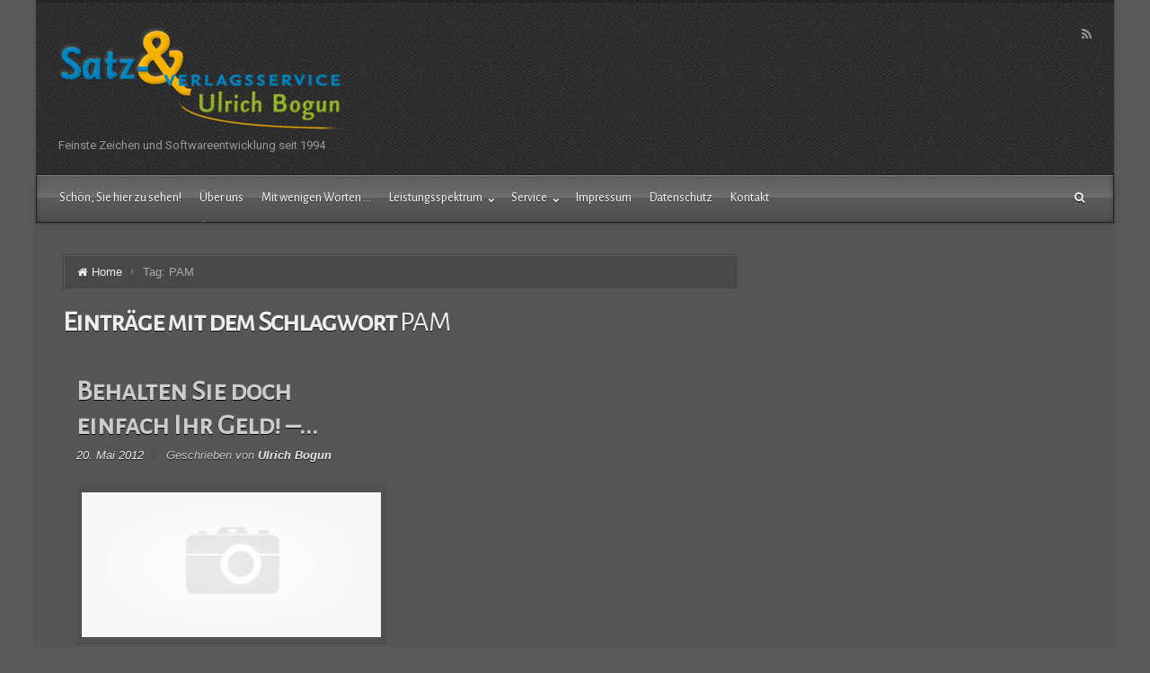

--- FILE ---
content_type: text/html; charset=UTF-8
request_url: https://www.satzservice.de/tag/pam/
body_size: 9941
content:
<!DOCTYPE html>
<!--BEGIN html-->
<html lang="de">
<!--BEGIN head-->
<head>


<!-- Meta Tags -->
<meta http-equiv="Content-Type" content="text/html; charset=UTF-8" />
<meta name="viewport" content="width=device-width, initial-scale=1.0" />
<meta http-equiv="X-UA-Compatible" content="IE=edge" />
<title>PAM Archives &ndash; Satz- &amp; Verlagsservice Ulrich Bogun</title>

<!-- This site is optimized with the Yoast SEO plugin v12.8.1 - https://yoast.com/wordpress/plugins/seo/ -->
<meta name="robots" content="max-snippet:-1, max-image-preview:large, max-video-preview:-1"/>
<link rel="canonical" href="https://www.satzservice.de/tag/pam/" />
<script type='application/ld+json' class='yoast-schema-graph yoast-schema-graph--main'>{"@context":"https://schema.org","@graph":[{"@type":"WebSite","@id":"https://www.satzservice.de/#website","url":"https://www.satzservice.de/","name":"Satz- &amp; Verlagsservice Ulrich Bogun","description":"Feinste Zeichen und Softwareentwicklung seit 1994","potentialAction":{"@type":"SearchAction","target":"https://www.satzservice.de/?s={search_term_string}","query-input":"required name=search_term_string"}},{"@type":"CollectionPage","@id":"https://www.satzservice.de/tag/pam/#webpage","url":"https://www.satzservice.de/tag/pam/","inLanguage":"de","name":"PAM Archives &ndash; Satz- &amp; Verlagsservice Ulrich Bogun","isPartOf":{"@id":"https://www.satzservice.de/#website"}}]}</script>
<!-- / Yoast SEO plugin. -->

<link rel='dns-prefetch' href='//maps.googleapis.com' />
<link rel='dns-prefetch' href='//www.google.com' />
<link rel='dns-prefetch' href='//fonts.googleapis.com' />
<link rel='dns-prefetch' href='//s.w.org' />
<link rel="alternate" type="application/rss+xml" title="Satz- &amp; Verlagsservice Ulrich Bogun &raquo; Feed" href="https://www.satzservice.de/feed/" />
<link rel="alternate" type="application/rss+xml" title="Satz- &amp; Verlagsservice Ulrich Bogun &raquo; Kommentar-Feed" href="https://www.satzservice.de/comments/feed/" />
<link rel="alternate" type="application/rss+xml" title="Satz- &amp; Verlagsservice Ulrich Bogun &raquo; PAM Schlagwort-Feed" href="https://www.satzservice.de/tag/pam/feed/" />
		<script type="text/javascript">
			window._wpemojiSettings = {"baseUrl":"https:\/\/s.w.org\/images\/core\/emoji\/12.0.0-1\/72x72\/","ext":".png","svgUrl":"https:\/\/s.w.org\/images\/core\/emoji\/12.0.0-1\/svg\/","svgExt":".svg","source":{"concatemoji":"https:\/\/www.satzservice.de\/wp-includes\/js\/wp-emoji-release.min.js?ver=5.3.20"}};
			!function(e,a,t){var n,r,o,i=a.createElement("canvas"),p=i.getContext&&i.getContext("2d");function s(e,t){var a=String.fromCharCode;p.clearRect(0,0,i.width,i.height),p.fillText(a.apply(this,e),0,0);e=i.toDataURL();return p.clearRect(0,0,i.width,i.height),p.fillText(a.apply(this,t),0,0),e===i.toDataURL()}function c(e){var t=a.createElement("script");t.src=e,t.defer=t.type="text/javascript",a.getElementsByTagName("head")[0].appendChild(t)}for(o=Array("flag","emoji"),t.supports={everything:!0,everythingExceptFlag:!0},r=0;r<o.length;r++)t.supports[o[r]]=function(e){if(!p||!p.fillText)return!1;switch(p.textBaseline="top",p.font="600 32px Arial",e){case"flag":return s([127987,65039,8205,9895,65039],[127987,65039,8203,9895,65039])?!1:!s([55356,56826,55356,56819],[55356,56826,8203,55356,56819])&&!s([55356,57332,56128,56423,56128,56418,56128,56421,56128,56430,56128,56423,56128,56447],[55356,57332,8203,56128,56423,8203,56128,56418,8203,56128,56421,8203,56128,56430,8203,56128,56423,8203,56128,56447]);case"emoji":return!s([55357,56424,55356,57342,8205,55358,56605,8205,55357,56424,55356,57340],[55357,56424,55356,57342,8203,55358,56605,8203,55357,56424,55356,57340])}return!1}(o[r]),t.supports.everything=t.supports.everything&&t.supports[o[r]],"flag"!==o[r]&&(t.supports.everythingExceptFlag=t.supports.everythingExceptFlag&&t.supports[o[r]]);t.supports.everythingExceptFlag=t.supports.everythingExceptFlag&&!t.supports.flag,t.DOMReady=!1,t.readyCallback=function(){t.DOMReady=!0},t.supports.everything||(n=function(){t.readyCallback()},a.addEventListener?(a.addEventListener("DOMContentLoaded",n,!1),e.addEventListener("load",n,!1)):(e.attachEvent("onload",n),a.attachEvent("onreadystatechange",function(){"complete"===a.readyState&&t.readyCallback()})),(n=t.source||{}).concatemoji?c(n.concatemoji):n.wpemoji&&n.twemoji&&(c(n.twemoji),c(n.wpemoji)))}(window,document,window._wpemojiSettings);
		</script>
		<style type="text/css">
img.wp-smiley,
img.emoji {
	display: inline !important;
	border: none !important;
	box-shadow: none !important;
	height: 1em !important;
	width: 1em !important;
	margin: 0 .07em !important;
	vertical-align: -0.1em !important;
	background: none !important;
	padding: 0 !important;
}
</style>
	<link rel='stylesheet' id='animatecss-css'  href='https://www.satzservice.de/wp-content/themes/evolve-plus/library/media/js/animate-css/animate-custom.css?ver=5.3.20' type='text/css' media='all' />
<link rel='stylesheet' id='parallaxcss-css'  href='https://www.satzservice.de/wp-content/themes/evolve-plus/library/media/js/parallax/parallax.css?ver=5.3.20' type='text/css' media='all' />
<link rel='stylesheet' id='fontawesomecss-css'  href='https://www.satzservice.de/wp-content/themes/evolve-plus/library/media/js/fontawesome/css/font-awesome.css?ver=5.3.20' type='text/css' media='all' />
<link rel='stylesheet' id='maincss-css'  href='https://www.satzservice.de/wp-content/themes/evolve-plus/style.css?ver=5.3.20' type='text/css' media='all' />
<link rel='stylesheet' id='mediacss-css'  href='https://www.satzservice.de/wp-content/themes/evolve-plus/library/media/css/media.css?ver=5.3.20' type='text/css' media='all' />
<link rel='stylesheet' id='bootstrapcss-css'  href='https://www.satzservice.de/wp-content/themes/evolve-plus/library/media/js/bootstrap/css/bootstrap.css?ver=5.3.20' type='text/css' media='all' />
<link rel='stylesheet' id='bootstrapcsstheme-css'  href='https://www.satzservice.de/wp-content/themes/evolve-plus/library/media/js/bootstrap/css/bootstrap-theme.css?ver=5.3.20' type='text/css' media='all' />
<link rel='stylesheet' id='wp-block-library-css'  href='https://www.satzservice.de/wp-includes/css/dist/block-library/style.min.css?ver=5.3.20' type='text/css' media='all' />
<link rel='stylesheet' id='wooslider-flexslider-css'  href='https://www.satzservice.de/wp-content/themes/evolve-plus/library/plugins/t4p-flexslider/assets/css/flexslider.css?ver=1.0.1' type='text/css' media='all' />
<link rel='stylesheet' id='wooslider-common-css'  href='https://www.satzservice.de/wp-content/themes/evolve-plus/library/plugins/t4p-flexslider/assets/css/style.css?ver=1.0.1' type='text/css' media='all' />
<link rel='stylesheet' id='dynamic-css-css'  href='https://www.satzservice.de/wp-admin/admin-ajax.php?action=evolve_dynamic_css&#038;ver=5.3.20' type='text/css' media='all' />
<link rel='stylesheet' id='redux-google-fonts-evl_options-css'  href='https://fonts.googleapis.com/css?family=Alegreya+Sans%3A300%2C400%7CRoboto%7CAlegreya+Sans+SC%7CAlegreya%3A500&#038;ver=1579000792' type='text/css' media='all' />
<script type='text/javascript' src='https://www.satzservice.de/wp-includes/js/jquery/jquery.js?ver=1.12.4-wp'></script>
<script type='text/javascript' src='https://www.satzservice.de/wp-includes/js/jquery/jquery-migrate.min.js?ver=1.4.1'></script>
<script type='text/javascript' src='https://www.satzservice.de/wp-content/themes/evolve-plus/library/media/js/parallax/parallax.js?ver=5.3.20'></script>
<script type='text/javascript' src='https://www.satzservice.de/wp-content/themes/evolve-plus/library/media/js/parallax/modernizr.js?ver=5.3.20'></script>
<script type='text/javascript' src='https://www.satzservice.de/wp-content/themes/evolve-plus/library/media/js/carousel.js?ver=5.3.20'></script>
<script type='text/javascript' src='https://www.satzservice.de/wp-content/themes/evolve-plus/library/media/js/tipsy.js?ver=5.3.20'></script>
<script type='text/javascript' src='https://www.satzservice.de/wp-content/themes/evolve-plus/library/media/js/fields.js?ver=5.3.20'></script>
<script type='text/javascript' src='https://www.satzservice.de/wp-content/themes/evolve-plus/library/media/js/jquery.scroll.pack.js?ver=5.3.20'></script>
<script type='text/javascript' src='https://www.satzservice.de/wp-content/themes/evolve-plus/library/media/js/supersubs.js?ver=5.3.20'></script>
<script type='text/javascript' src='https://www.satzservice.de/wp-content/themes/evolve-plus/library/media/js/superfish.js?ver=5.3.20'></script>
<script type='text/javascript' src='https://www.satzservice.de/wp-content/themes/evolve-plus/library/media/js/hoverIntent.js?ver=5.3.20'></script>
<script type='text/javascript' src='https://www.satzservice.de/wp-content/themes/evolve-plus/library/media/js/buttons.js?ver=5.3.20'></script>
<script type='text/javascript' src='https://www.satzservice.de/wp-content/themes/evolve-plus/library/media/js/ddslick.js?ver=5.3.20'></script>
<script type='text/javascript' src='https://www.satzservice.de/wp-content/themes/evolve-plus/library/media/js/jquery.flexslider.js?ver=5.3.20'></script>
<script type='text/javascript' src='https://www.satzservice.de/wp-content/themes/evolve-plus/library/media/js/jquery.prettyPhoto.js?ver=5.3.20'></script>
<script type='text/javascript' src='https://www.satzservice.de/wp-content/themes/evolve-plus/library/media/js/modernizr.js?ver=5.3.20'></script>
<script type='text/javascript' src='https://www.satzservice.de/wp-content/themes/evolve-plus/library/media/js/jquery.carouFredSel.js?ver=5.3.20'></script>
<script type='text/javascript' src='//maps.googleapis.com/maps/api/js?v=3.exp&#038;sensor=false&#038;language=de&#038;ver=5.3.20'></script>
<script type='text/javascript' src='https://www.google.com/recaptcha/api.js?ver=5.3.20'></script>
<script type='text/javascript' src='https://www.satzservice.de/wp-content/themes/evolve-plus/library/media/js/bootstrap/js/bootstrap.js?ver=5.3.20'></script>
<link rel='https://api.w.org/' href='https://www.satzservice.de/wp-json/' />
<link rel="EditURI" type="application/rsd+xml" title="RSD" href="https://www.satzservice.de/xmlrpc.php?rsd" />
<link rel="wlwmanifest" type="application/wlwmanifest+xml" href="https://www.satzservice.de/wp-includes/wlwmanifest.xml" /> 
<meta name="generator" content="WordPress 5.3.20" />
<link rel="alternate" type="application/rss+xml" title="Satz- &amp; Verlagsservice Ulrich Bogun GeoRSS-Feed" href="https://www.satzservice.de/wp-content/plugins/leaflet-maps-marker/leaflet-georss.php?layer=all" />
<!-- <meta name="NextGEN" version="3.2.23" /> -->
<style type="text/css" id="custom-background-css">
body.custom-background { background-color: #595959; }
</style>
	
<!--[if lt IE 9]>
	<link rel="stylesheet" type="text/css" href="https://www.satzservice.de/wp-content/themes/evolve-plus/ie.css">
<![endif]-->

</head><!--END head-->

<!--BEGIN body-->
<body class="archive tag tag-pam tag-21 custom-background">

<div id="wrapper">

<div id="top"></div>

<!--BEGIN .header-->
<div class="header ">

	<!--BEGIN .container-->
	<div class="container container-header ">

		<!--BEGIN #righttopcolumn-->
		<div id="righttopcolumn">
		
				
		<!--BEGIN #subscribe-follow-->

		<div id="social">
		   

<ul class="sc_menu">

   
<li><a target="_blank" href="https://www.satzservice.de/feed/rss/" class="tipsytext" id="rss" title="RSS Feed"><i class="fa fa-rss"></i></a></li>












</ul>		</div>

		<!--END #subscribe-follow-->
				
				
		</div>
		<!--END #righttopcolumn-->
		
				<a href=https://www.satzservice.de><img id='logo-image' class='img-responsive' src=https://www.satzservice.de/wp-content/uploads/SVLogo-neu1-beschnitten.png /></a>
				
		<!--BEGIN .title-container-->
		<div class="title-container">
						

			
			<div id="tagline">Feinste Zeichen und Softwareentwicklung seit 1994</div>		
		<!--END .title-container-->
		</div>
	
	<!--END .container-->
	</div>

<!--END .header-->
</div>


<div class="menu-container">


<div class="menu-header">

	<!--BEGIN .container-menu-->
	<div class="container nacked-menu container-menu">
	
				
		<div class="primary-menu">
			<nav id="nav" class="nav-holder link-effect"><div class="menu-festes-menue-container"><ul id="menu-festes-menue" class="nav-menu"><li id="menu-item-329" class="menu-item menu-item-type-post_type menu-item-object-page menu-item-home menu-item-329"><a title="Schön, Sie hier zu sehen!" href="https://www.satzservice.de/"><span data-hover="Schön, Sie hier zu sehen!">Schön, Sie hier zu sehen!</span></a></li>
<li id="menu-item-538" class="menu-item menu-item-type-post_type menu-item-object-page menu-item-538"><a title="Über uns" href="https://www.satzservice.de/ueber_uns/"><span data-hover="Über uns">Über uns</span></a></li>
<li id="menu-item-317" class="menu-item menu-item-type-post_type menu-item-object-page menu-item-317"><a title="Mit wenigen Worten …" href="https://www.satzservice.de/mit-wenigen-worten/"><span data-hover="Mit wenigen Worten …">Mit wenigen Worten …</span></a></li>
<li id="menu-item-319" class="menu-item menu-item-type-post_type menu-item-object-page menu-item-has-children menu-item-319 dropdown"><a title="Leistungsspektrum" href="https://www.satzservice.de/leistungsspektrum/"><span data-hover="Leistungsspektrum">Leistungsspektrum <span class="arrow"></span></span></a>
<ul class="sub-menu">
	<li id="menu-item-327" class="menu-item menu-item-type-post_type menu-item-object-page menu-item-327"><a title="Buchsatz" href="https://www.satzservice.de/leistungsspektrum/buchsatz/"><span data-hover="Buchsatz">Buchsatz</span></a></li>
	<li id="menu-item-326" class="menu-item menu-item-type-post_type menu-item-object-page menu-item-326"><a title="Zeitschriftensatz" href="https://www.satzservice.de/leistungsspektrum/zeitschriftensatz/"><span data-hover="Zeitschriftensatz">Zeitschriftensatz</span></a></li>
	<li id="menu-item-325" class="menu-item menu-item-type-post_type menu-item-object-page menu-item-325"><a title="Formelsatz" href="https://www.satzservice.de/leistungsspektrum/formelsatz/"><span data-hover="Formelsatz">Formelsatz</span></a></li>
	<li id="menu-item-324" class="menu-item menu-item-type-post_type menu-item-object-page menu-item-324"><a title="Scans und Bildbearbeitung" href="https://www.satzservice.de/leistungsspektrum/scans-und-bildbearbeitung/"><span data-hover="Scans und Bildbearbeitung">Scans und Bildbearbeitung</span></a></li>
	<li id="menu-item-401" class="menu-item menu-item-type-post_type menu-item-object-page menu-item-401"><a title="Lektorat und Korrektorat" href="https://www.satzservice.de/leistungsspektrum/lektorat-und-korrektorat/"><span data-hover="Lektorat und Korrektorat">Lektorat und Korrektorat</span></a></li>
	<li id="menu-item-320" class="menu-item menu-item-type-post_type menu-item-object-page menu-item-320"><a title="Schulbücher und Lehrmittel" href="https://www.satzservice.de/leistungsspektrum/schulbuecher-und-lehrmittel/"><span data-hover="Schulbücher und Lehrmittel">Schulbücher und Lehrmittel</span></a></li>
	<li id="menu-item-323" class="menu-item menu-item-type-post_type menu-item-object-page menu-item-323"><a title="Hilfe für Selbstverleger und Dissertanten" href="https://www.satzservice.de/leistungsspektrum/hilfe-fur-selbstverleger-und-dissertanten/"><span data-hover="Hilfe für Selbstverleger und Dissertanten">Hilfe für Selbstverleger und Dissertanten</span></a></li>
	<li id="menu-item-373" class="menu-item menu-item-type-post_type menu-item-object-page menu-item-373"><a title="Datenbankprogrammierung" href="https://www.satzservice.de/datenbankprogrammierung/"><span data-hover="Datenbankprogrammierung">Datenbankprogrammierung</span></a></li>
	<li id="menu-item-537" class="menu-item menu-item-type-post_type menu-item-object-page menu-item-537"><a title="Softwareentwicklung" href="https://www.satzservice.de/softwareentwicklung/"><span data-hover="Softwareentwicklung">Softwareentwicklung</span></a></li>
	<li id="menu-item-322" class="menu-item menu-item-type-post_type menu-item-object-page menu-item-322"><a title="Übersetzung / Lokalisierung" href="https://www.satzservice.de/leistungsspektrum/ubersetzung-lokalisierung/"><span data-hover="Übersetzung / Lokalisierung">Übersetzung / Lokalisierung</span></a></li>
	<li id="menu-item-321" class="menu-item menu-item-type-post_type menu-item-object-page menu-item-321"><a title="Seminarveranstaltung" href="https://www.satzservice.de/leistungsspektrum/seminarveranstaltung/"><span data-hover="Seminarveranstaltung">Seminarveranstaltung</span></a></li>
</ul>
</li>
<li id="menu-item-418" class="menu-item menu-item-type-post_type menu-item-object-page menu-item-has-children menu-item-418 dropdown"><a title="Service" href="https://www.satzservice.de/service_fuer_autoren_und_verleger/"><span data-hover="Service">Service <span class="arrow"></span></span></a>
<ul class="sub-menu">
	<li id="menu-item-430" class="menu-item menu-item-type-post_type menu-item-object-page menu-item-430"><a title="Acrobat-Kommentarfunktion" href="https://www.satzservice.de/service_fuer_autoren_und_verleger/acrobat-kommentarfunktion/"><span data-hover="Acrobat-Kommentarfunktion">Acrobat-Kommentarfunktion</span></a></li>
	<li id="menu-item-434" class="menu-item menu-item-type-post_type menu-item-object-page menu-item-434"><a title="Indexerstellung" href="https://www.satzservice.de/service_fuer_autoren_und_verleger/indexerstellung/"><span data-hover="Indexerstellung">Indexerstellung</span></a></li>
	<li id="menu-item-424" class="menu-item menu-item-type-post_type menu-item-object-page menu-item-424"><a title="Hints for Authors" href="https://www.satzservice.de/service_fuer_autoren_und_verleger/hints-for-authors/"><span data-hover="Hints for Authors">Hints for Authors</span></a></li>
</ul>
</li>
<li id="menu-item-318" class="menu-item menu-item-type-post_type menu-item-object-page menu-item-318"><a title="Impressum" href="https://www.satzservice.de/impressum/"><span data-hover="Impressum">Impressum</span></a></li>
<li id="menu-item-560" class="menu-item menu-item-type-post_type menu-item-object-page menu-item-privacy-policy menu-item-560"><a title="Datenschutz" href="https://www.satzservice.de/datenschutz/"><span data-hover="Datenschutz">Datenschutz</span></a></li>
<li id="menu-item-571" class="menu-item menu-item-type-post_type menu-item-object-page menu-item-571"><a title="Kontakt" href="https://www.satzservice.de/kontakt_berlin/"><span data-hover="Kontakt">Kontakt</span></a></li>
</ul></div>			</nav>
		</div><!-- /.primary-menu -->

		
		
		<!--BEGIN #searchform-->
		<form action="https://www.satzservice.de" method="get" class="searchform">
			<div id="search-text-box">
				<label class="searchfield" id="search_label_top" for="search-text-top"><input id="search-text-top" type="text" tabindex="1" name="s" class="search" placeholder="Suchbegriff" /></label>
			</div>
		</form>

		<div class="clearfix"></div>

		<!--END #searchform-->

				

		<header id="header" class="sticky-header">
<div class="container">
		<a class='logo-url' href=https://www.satzservice.de><img id='logo-image' src=https://www.satzservice.de/wp-content/uploads/SVLogo-neu1-beschnitten.png /></a>			<nav id="sticky-nav" class="nav-holder">
		<div class="menu-festes-menue-container"><ul id="menu-festes-menue-1" class="nav-menu"><li class="menu-item menu-item-type-post_type menu-item-object-page menu-item-home menu-item-329"><a href="https://www.satzservice.de/">Schön, Sie hier zu sehen!</a></li>
<li class="menu-item menu-item-type-post_type menu-item-object-page menu-item-538"><a href="https://www.satzservice.de/ueber_uns/">Über uns</a></li>
<li class="menu-item menu-item-type-post_type menu-item-object-page menu-item-317"><a href="https://www.satzservice.de/mit-wenigen-worten/">Mit wenigen Worten …</a></li>
<li class="menu-item menu-item-type-post_type menu-item-object-page menu-item-has-children menu-item-319"><a href="https://www.satzservice.de/leistungsspektrum/">Leistungsspektrum</a>
<ul class="sub-menu">
	<li class="menu-item menu-item-type-post_type menu-item-object-page menu-item-327"><a href="https://www.satzservice.de/leistungsspektrum/buchsatz/">Buchsatz</a></li>
	<li class="menu-item menu-item-type-post_type menu-item-object-page menu-item-326"><a href="https://www.satzservice.de/leistungsspektrum/zeitschriftensatz/">Zeitschriftensatz</a></li>
	<li class="menu-item menu-item-type-post_type menu-item-object-page menu-item-325"><a href="https://www.satzservice.de/leistungsspektrum/formelsatz/">Formelsatz</a></li>
	<li class="menu-item menu-item-type-post_type menu-item-object-page menu-item-324"><a href="https://www.satzservice.de/leistungsspektrum/scans-und-bildbearbeitung/">Scans und Bildbearbeitung</a></li>
	<li class="menu-item menu-item-type-post_type menu-item-object-page menu-item-401"><a href="https://www.satzservice.de/leistungsspektrum/lektorat-und-korrektorat/">Lektorat und Korrektorat</a></li>
	<li class="menu-item menu-item-type-post_type menu-item-object-page menu-item-320"><a href="https://www.satzservice.de/leistungsspektrum/schulbuecher-und-lehrmittel/">Schulbücher und Lehrmittel</a></li>
	<li class="menu-item menu-item-type-post_type menu-item-object-page menu-item-323"><a href="https://www.satzservice.de/leistungsspektrum/hilfe-fur-selbstverleger-und-dissertanten/">Hilfe für Selbstverleger und Dissertanten</a></li>
	<li class="menu-item menu-item-type-post_type menu-item-object-page menu-item-373"><a href="https://www.satzservice.de/datenbankprogrammierung/">Datenbankprogrammierung</a></li>
	<li class="menu-item menu-item-type-post_type menu-item-object-page menu-item-537"><a href="https://www.satzservice.de/softwareentwicklung/">Softwareentwicklung</a></li>
	<li class="menu-item menu-item-type-post_type menu-item-object-page menu-item-322"><a href="https://www.satzservice.de/leistungsspektrum/ubersetzung-lokalisierung/">Übersetzung / Lokalisierung</a></li>
	<li class="menu-item menu-item-type-post_type menu-item-object-page menu-item-321"><a href="https://www.satzservice.de/leistungsspektrum/seminarveranstaltung/">Seminarveranstaltung</a></li>
</ul>
</li>
<li class="menu-item menu-item-type-post_type menu-item-object-page menu-item-has-children menu-item-418"><a href="https://www.satzservice.de/service_fuer_autoren_und_verleger/">Service</a>
<ul class="sub-menu">
	<li class="menu-item menu-item-type-post_type menu-item-object-page menu-item-430"><a href="https://www.satzservice.de/service_fuer_autoren_und_verleger/acrobat-kommentarfunktion/">Acrobat-Kommentarfunktion</a></li>
	<li class="menu-item menu-item-type-post_type menu-item-object-page menu-item-434"><a href="https://www.satzservice.de/service_fuer_autoren_und_verleger/indexerstellung/">Indexerstellung</a></li>
	<li class="menu-item menu-item-type-post_type menu-item-object-page menu-item-424"><a href="https://www.satzservice.de/service_fuer_autoren_und_verleger/hints-for-authors/">Hints for Authors</a></li>
</ul>
</li>
<li class="menu-item menu-item-type-post_type menu-item-object-page menu-item-318"><a href="https://www.satzservice.de/impressum/">Impressum</a></li>
<li class="menu-item menu-item-type-post_type menu-item-object-page menu-item-privacy-policy menu-item-560"><a href="https://www.satzservice.de/datenschutz/">Datenschutz</a></li>
<li class="menu-item menu-item-type-post_type menu-item-object-page menu-item-571"><a href="https://www.satzservice.de/kontakt_berlin/">Kontakt</a></li>
</ul></div>	</nav>
</div>
</header>
			
	</div><!-- /.container -->

</div><!-- /.menu-header -->

<div class="menu-back">










			</div><!-- /.container -->
		
		
		</div><!--/.menu-back-->



<!--BEGIN .content-->
<div class="content archive tag tag-pam">


<!--BEGIN .container-->
<div class="container container-center row">

<!--BEGIN #content-->
<div id="content">


<!--BEGIN #primary .hfeed-->
<div id="primary" class=" col-xs-12 col-sm-6 col-md-8 col-md-8">

<ul class="breadcrumbs"><li><a class="home" href="https://www.satzservice.de">Home</a></li><li>Tag: PAM</li></ul>
<!-- 2 or 3 columns begin -->

	
	<h2 class="page-title archive-title">Einträge mit dem Schlagwort <span id="tag-title">PAM</span></h2>

	
	
		

<!--BEGIN .hentry-->
<div id="post-236" class="post-236 post type-post status-publish format-standard hentry category-allgemein category-preise-und-geld tag-dkg tag-euro tag-finanzkrise tag-geld tag-kompensation tag-pam tag-preise tag-regionalwahrung tag-satzkosten tag-spreeblute p publish first-post cat tag alt col-md-6 odd0 margin-40">
			<h2 class="entry-title">
			<a href="https://www.satzservice.de/behalten-sie-doch-einfach-ihr-geld-regionalwhrungen-und-kompensation/" rel="bookmark" title="Permanent Link to Behalten Sie doch einfach Ihr Geld! –  Regionalwährungen und Kompensation">
				Behalten Sie doch einfach Ihr Geld! –...			</a>
		</h2>

		<!--BEGIN .entry-meta .entry-header-->
		<div class="entry-meta entry-header">
			
			<a href="https://www.satzservice.de/behalten-sie-doch-einfach-ihr-geld-regionalwhrungen-und-kompensation/"><span class="published updated">20. Mai 2012</span></a>

			<span class="author vcard">
				Geschrieben von <strong><a class="url fn" href="https://www.satzservice.de/author/uli/" title="View all posts by Ulrich Bogun">Ulrich Bogun</a></strong>
			</span>

			
		<!--END .entry-meta .entry-header-->
		</div>

	
		<!--BEGIN .entry-content .article-->
		<div class="entry-content article">
			
								<div class="thumbnail-post"><a href="https://www.satzservice.de/behalten-sie-doch-einfach-ihr-geld-regionalwhrungen-und-kompensation/"><img src="https://www.satzservice.de/wp-content/themes/evolve-plus/library/media/images/no-thumbnail.jpg" alt="Behalten Sie doch einfach Ihr Geld! –  Regionalwährungen und Kompensation" />
								<div class="mask">
								<div class="icon"></div>
								</div>
								</a></div>						
			<p>Kurz was vorweg: Dieser Text hier enthält viel zu viel finanztheoretisches Schwadronieren, das Sie vielleicht gar nicht (wieder) hören/lesen wollen. Wenn es Sie nur interessiert, wie meine Leistungen gerecht, aber finanzmittelschonend bezahlt werden können, springen Sie doch zur Kernaussage. Ein Problem unserer Zeit, mit dem ich mich nicht alleine weiß: Meine Dienstleistungen kosten Geld. Die [&hellip;]</p>

			<div class="entry-meta entry-footer">

				<div class="read-more btn btn-right icon-arrow-right">
					<a href="https://www.satzservice.de/behalten-sie-doch-einfach-ihr-geld-regionalwhrungen-und-kompensation/">WEITERLESEN...</a>
				</div>

									<span class="comment-count"><a href="https://www.satzservice.de/behalten-sie-doch-einfach-ihr-geld-regionalwhrungen-und-kompensation/#comments">1 Kommentar</a></span>
						
			</div>
		
			<div class="clearfix"></div>
		
		</div><!--END .entry-content .article-->

<!--END .hentry-->
</div>



<!--BEGIN .navigation-links-->
<div class="navigation-links page-navigation clearfix">
	<div class="col-sm-6 col-md-6 nav-next"></div>
	<div class="col-sm-6 col-md-6 nav-previous"></div>
<!--END .navigation-links-->
</div>
<div class="clearfix"></div> 


<!-- 2 or 3 columns end -->

<!-- 1 column begin -->
<!-- 1 column end -->


<!--END #primary .hfeed-->
</div>

	<!--BEGIN #secondary .aside-->
<div id="secondary" class="aside col-sm-6 col-md-4"
>

</div><!--END #secondary .aside-->
<!--END #content-->
</div>
<!--END .container-->
</div>
<!--END .content-->
</div>
<!--BEGIN .content-bottom-->
<div class="content-bottom">
<!--END .content-bottom-->
</div>
<!--BEGIN .footer-->
<div class="footer">
	<!--BEGIN .container-->
	<div class="container container-footer">
		<div class="clearfix"></div>
	<p id="copyright"><span class="credits"><a href="http://theme4press.com/evolve-multipurpose-wordpress-theme/">evolve</a> theme by Theme4Press&nbsp;&nbsp;&bull;&nbsp;&nbsp;Powered by <a href="http://wordpress.org">WordPress</a></span></p><!-- Theme Hook -->

<script type='text/javascript'>  

function insertParam(url, parameterName, parameterValue, atStart){
    replaceDuplicates = true;

    if(url.indexOf('#') > 0){
        var cl = url.indexOf('#');
        urlhash = url.substring(url.indexOf('#'),url.length);
    } else {
        urlhash = '';
        cl = url.length;
    }
    sourceUrl = url.substring(0,cl);

    var urlParts = sourceUrl.split("?");
    var newQueryString = "";

    if (urlParts.length > 1)
    {
        var parameters = urlParts[1].split("&");
        for (var i=0; (i < parameters.length); i++)
        {
            var parameterParts = parameters[i].split("=");
            if (!(replaceDuplicates && parameterParts[0] == parameterName))
            {
                if (newQueryString == "") {
                    newQueryString = "?" + parameterParts[0] + "=" + (parameterParts[1]?parameterParts[1]:'');
                }
                else {
                    newQueryString += "&";
                newQueryString += parameterParts[0] + "=" + (parameterParts[1]?parameterParts[1]:'');
            	}
            }
        }
    }
    if (newQueryString == "")
        newQueryString = "?";

    if(atStart){
        newQueryString = '?'+ parameterName + "=" + parameterValue + (newQueryString.length>1?'&'+newQueryString.substring(1):'');
    } else {
        if (newQueryString !== "" && newQueryString != '?')
            newQueryString += "&";
        newQueryString += parameterName + "=" + (parameterValue?parameterValue:'');
    }
    return urlParts[0] + newQueryString + urlhash;
};

function ytVidId(url) {
  var p = /^(?:https?:)?(\/\/)?(?:www\.)?(?:youtu\.be\/|youtube\.com\/(?:embed\/|v\/|watch\?v=|watch\?.+&v=))((\w|-){11})(?:\S+)?$/;
  return (url.match(p)) ? RegExp.$1 : false;
  //return (url.match(p)) ? true : false;
}

function playVideoAndPauseOthers(slider) {
			jQuery(slider).find('iframe').each(function(i) {
				var func = 'stopVideo';
				this.contentWindow.postMessage('{"event":"command","func":"' + func + '","args":""}', '*');
				if(jQuery(this).is(':visible') && jQuery(this).parents('li').attr('data-autoplay') == 'yes') {
					this.contentWindow.postMessage('{"event":"command","func":"' + 'playVideo' + '","args":""}', '*');

					if(jQuery(this).parents('li').attr('data-mute') == 'yes') {
						this.contentWindow.postMessage('{"event":"command","func":"' + 'mute' + '","args":""}', '*');
					}
				}    
			});
		}

		/* ------------------ PREV & NEXT BUTTON FOR FLEXSLIDER (YOUTUBE) ------------------ */
		jQuery('.flex-next, .flex-prev').click(function() {
			playVideoAndPauseOthers(jQuery(this).parents('.flexslider, .t4ps-slider'));
		});

		function onPlayerStateChange(frame, slider) {
			return function(event) {
		        if(event.data == YT.PlayerState.PLAYING) {
		            jQuery(slider).flexslider("pause");
		        }
		        if(event.data == YT.PlayerState.PAUSED) {
		        	jQuery(slider).flexslider("play");
		        }
                if(event.data == YT.PlayerState.BUFFERING) {
                    jQuery(slider).flexslider("pause");
                }      
	    	}
		}


//
//
//
// YouTube & Vimeo
//
//
//
jQuery(document).ready(function() {
var iframes = jQuery('iframe');
	jQuery.each(iframes, function(i, v) {
		var src = jQuery(this).attr('src');
		if(src) {
						if(src.indexOf('vimeo') >= 1) {
				jQuery(this).attr('id', 'player_'+(i+1));
				var new_src = insertParam(src, 'api', '1', false);
				var new_src_2 = insertParam(new_src, 'player_id', 'player_'+(i+1), false);

				jQuery(this).attr('src', new_src_2);
			}
									if(ytVidId(src)) {
        jQuery(this).attr('id', 'player_'+(i+1));
				jQuery(this).parent().wrap('<span class="play3" />');
				window.yt_vid_exists = true;
                var new_src = insertParam(src, 'enablejsapi', '1', false);
                jQuery(this).attr('src', new_src);   
			}
					}
   }); 
      if(window.yt_vid_exists == true) {
        var tag = document.createElement('script');
        tag.src = window.location.protocol + "//www.youtube.com/iframe_api";
        var firstScriptTag = document.getElementsByTagName('script')[0];
        firstScriptTag.parentNode.insertBefore(tag, firstScriptTag);
    }
      
});   

// Define YT_ready function.
			var YT_ready = (function() {
			    var onReady_funcs = [], api_isReady = false;
			    /* @param func function     Function to execute on ready
			     * @param func Boolean      If true, all qeued functions are executed
			     * @param b_before Boolean  If true, the func will added to the first
			                                 position in the queue*/
			    return function(func, b_before) {
			        if (func === true) {
			            api_isReady = true;
			            while (onReady_funcs.length) {
			                // Removes the first func from the array, and execute func
			                onReady_funcs.shift()();
			            }
			        } else if (typeof func == "function") {
			            if (api_isReady) func();
			            else onReady_funcs[b_before?"unshift":"push"](func);
			        }
			    }
			})();
			// This function will be called when the API is fully loaded
			function onYouTubePlayerAPIReady() {YT_ready(true)}
		

//
//
//
// FlexSlider
//
//
//    


jQuery('.flexslider').flexslider({
			slideshow: false,
			slideshowSpeed: 7000,
			video: true,
			pauseOnHover: false,
			useCSS: false,
			start: function(slider) {
		        if (typeof(slider.slides) !== 'undefined' && slider.slides.eq(slider.currentSlide).find('iframe').length !== 0) {
		           		           jQuery(slider).find('.flex-control-nav').hide();
		           
		           		           if(window.yt_vid_exists == true) {
					YT_ready(function() {
						new YT.Player(slider.slides.eq(slider.currentSlide).find('iframe').attr('id'), {
							events: {
								'onStateChange': onPlayerStateChange(slider.slides.eq(slider.currentSlide).find('iframe').attr('id'), slider)
							}
						});
					});
					}
							       } else {
		           		           jQuery(slider).find('.flex-control-nav').show();
		           		       }
			},
		    before: function(slider) {
		        if (slider.slides.eq(slider.currentSlide).find('iframe').length !== 0) {
		           $f(slider.slides.eq(slider.currentSlide).find('iframe')[0] ).api('pause');
		           		           if(window.yt_vid_exists == true) {
					YT_ready(function() {
						new YT.Player(slider.slides.eq(slider.currentSlide).find('iframe').attr('id'), {
							events: {
								'onStateChange': onPlayerStateChange(slider.slides.eq(slider.currentSlide).find('iframe').attr('id'), slider)
							}
						});
					});
					}
					
		           /* ------------------  YOUTUBE FOR AUTOSLIDER ------------------ */
		           playVideoAndPauseOthers(slider);
		       }
		    },
		   	after: function(slider) {
		        if (slider.slides.eq(slider.currentSlide).find('iframe').length !== 0) {
		           		           jQuery(slider).find('.flex-control-nav').hide();
		           
		           		           if(window.yt_vid_exists == true) {
					YT_ready(function() {
						new YT.Player(slider.slides.eq(slider.currentSlide).find('iframe').attr('id'), {
							events: {
								'onStateChange': onPlayerStateChange(slider.slides.eq(slider.currentSlide).find('iframe').attr('id'), slider)
							}
						});
					});
					}
							       } else {
		           		           jQuery(slider).find('.flex-control-nav').show();
		           		       }
		    }
		});
		function playVideoAndPauseOthers(slider) {
			jQuery(slider).find('iframe').each(function(i) {
				var func = 'stopVideo';
				this.contentWindow.postMessage('{"event":"command","func":"' + func + '","args":""}', '*');
				if(jQuery(this).is(':visible') && jQuery(this).parents('li').attr('data-autoplay') == 'yes') {
					this.contentWindow.postMessage('{"event":"command","func":"' + 'playVideo' + '","args":""}', '*');

					if(jQuery(this).parents('li').attr('data-mute') == 'yes') {
						this.contentWindow.postMessage('{"event":"command","func":"' + 'mute' + '","args":""}', '*');
					}
				}        
			});
		}
    
	/* ------------------ PREV & NEXT BUTTON FOR FLEXSLIDER (YOUTUBE) ------------------ */
		jQuery('.flex-next, .flex-prev').click(function() {
			playVideoAndPauseOthers(jQuery(this).parents('.flexslider, .t4ps-slider'));
		});

		function onPlayerStateChange(frame, slider) {
			return function(event) {
		        if(event.data == YT.PlayerState.PLAYING) {
		            jQuery(slider).flexslider("pause");
		        }
		        if(event.data == YT.PlayerState.PAUSED) {
		        	jQuery(slider).flexslider("play");
		        }
                if(event.data == YT.PlayerState.BUFFERING) {
                    jQuery(slider).flexslider("pause");
                }            
	    	}
		}
    
    

// prettyPhoto

if(jQuery().prettyPhoto) {
		var ppArgs = {
						animation_speed: 'fast',
						overlay_gallery: false,
			autoplay_slideshow: false,
						slideshow: 5000,
									opacity: 0.8,
						show_title: false,
			show_desc: true,
			social_tools: "",		};

    var ppArgsRelated = ppArgs;
		jQuery("a[rel^='prettyPhoto']").prettyPhoto(ppArgs);

		
		jQuery('.lightbox-enabled a').has('img').prettyPhoto(ppArgs);

		var mediaQuery = 'desk';

		if (Modernizr.mq('only screen and (max-width: 600px)') || Modernizr.mq('only screen and (max-height: 520px)')) {

			mediaQuery = 'mobile';
			jQuery("a[rel^='prettyPhoto']").unbind('click');
						jQuery('.lightbox-enabled a').has('img').unbind('click');
		}

		// Disables prettyPhoto if screen small
		jQuery(window).on('resize', function() {
			if ((Modernizr.mq('only screen and (max-width: 600px)') || Modernizr.mq('only screen and (max-height: 520px)')) && mediaQuery == 'desk') {
				jQuery("a[rel^='prettyPhoto']").unbind('click.prettyphoto');
								jQuery('.lightbox-enabled a').has('img').unbind('click.prettyphoto');
				mediaQuery = 'mobile';
			} else if (!Modernizr.mq('only screen and (max-width: 600px)') && !Modernizr.mq('only screen and (max-height: 520px)') && mediaQuery == 'mobile') {
				jQuery("a[rel^='prettyPhoto']").prettyPhoto(ppArgs);
								jQuery('.lightbox-enabled a').has('img').prettyPhoto(ppArgs);
				mediaQuery = 'desk';
			}
		});
	} 
  
  
  // Testimonials
  
  jQuery(document).ready(function() {
	function onAfter(curr, next, opts, fwd) {
	  var $ht = jQuery(this).height();

	  //set the container's height to that of the current slide
	  jQuery(this).parent().css('height', $ht);
	}
	if(jQuery().cycle) {
	    jQuery('.reviews').cycle({
			fx: 'fade',
			after: onAfter,
						timeout: 4000					});
	}  
  });
  
  
</script>  


  

<script type="text/javascript">
var $jx = jQuery.noConflict();
  $jx("div.post").mouseover(
function() {
    $jx(this).find("span.edit-post").css('visibility', 'visible');
  }
).mouseout(
function(){
    $jx(this).find("span.edit-post").css('visibility', 'hidden');
  }
);
  
    $jx("div.type-page").mouseover(
function() {
    $jx(this).find("span.edit-page").css('visibility', 'visible');
  }
).mouseout(
function(){
    $jx(this).find("span.edit-page").css('visibility', 'hidden');
  }
);
  
      $jx("div.type-attachment").mouseover(
function() {
    $jx(this).find("span.edit-post").css('visibility', 'visible');
  }
).mouseout(
function(){
    $jx(this).find("span.edit-post").css('visibility', 'hidden');
  }
);
  
  $jx("li.comment").mouseover(
function() {
    $jx(this).find("span.edit-comment").css('visibility', 'visible');
  }
).mouseout(
function(){
    $jx(this).find("span.edit-comment").css('visibility', 'hidden');
  }
);
</script> 

  

<script type="text/javascript"> 
                /*----------------------------*/
                /* Sticky Header
                 /*----------------------------*/          
  
jQuery(document).ready(
function($) {
    if(jQuery('.sticky-header').length >= 1) {
        jQuery(window).scroll(
function() {
             var header = jQuery(document).scrollTop();
             //mod by denzel add height of .header, this will ensure sticky menu is deployed after menu.
             var headerHeight = jQuery('.menu-header').height()+jQuery('.header').height();
 
           if(header > headerHeight) {
                 jQuery('.sticky-header').addClass('sticky');
                 jQuery('.sticky-header').fadeIn();
             } else {
                 jQuery('.sticky-header').removeClass('sticky');
                 jQuery('.sticky-header').hide();
             		}
        		}
			);
    	}
	}
);
</script>
  
 


 

<script type="text/javascript">
                /*----------------------------*/
                /* Animated Buttons
                 /*----------------------------*/
     
var $animated = jQuery.noConflict();
$animated('.post-more').hover(
       function(){ 
$animated(this).addClass('animate pulse') 
},
       function(){ 
$animated(this).removeClass('animate pulse') 
}
)   
$animated('.read-more').hover(
       function(){ $animated(this).addClass('animate pulse') },
       function(){ $animated(this).removeClass('animate pulse') }
)
$animated('#submit').hover(
       function(){ $animated(this).addClass('animate pulse') },
       function(){ $animated(this).removeClass('animate pulse') }
)
$animated('input[type="submit"]').hover(
       function(){ $animated(this).addClass('animate pulse') },
       function(){ $animated(this).removeClass('animate pulse') }
)
$animated('.button').hover(
       function(){ $animated(this).addClass('animate pulse') },
       function(){ $animated(this).removeClass('animate pulse') }
)

</script>




<script type="text/javascript">
                /*----------------*/
                /* AnythingSlider
                 /*----------------*/
var $s = jQuery.noConflict();
	$s(
function(){ 
$s('#slides') 
  .anythingSlider({autoPlay: true,delay: 7000,}) 
  }
)
</script>

 


<script type="text/javascript">
                /*----------------*/
                /* Parallax Slider
                 /*----------------*/

var $par = jQuery.noConflict(); 
  $par('#da-slider').cslider(
{
					autoplay	: true,
					bgincrement	: 450,
          interval	: 4000				}
);
</script>


        <script type="text/javascript">
            /*----------------------*/
            /* Bootstrap Slider
             /*---------------------*/

var $carousel = jQuery.noConflict();
$carousel('#myCarousel').carousel(
{
interval: 7000
}
)

$carousel('#carousel-nav a').click(
function(q){
q.preventDefault();
targetSlide = $carousel(this).attr('data-to')-1;
$carousel('#myCarousel').carousel(targetSlide);
$carousel(this).addClass('active').siblings().removeClass('active');
}
);

$carousel('#bootstrap-slider').carousel(
{
interval: 7000}
)

$carousel('#carousel-nav a').click(
function(q){
q.preventDefault();
targetSlide = $carousel(this).attr('data-to')-1;
$carousel('#bootstrap-slider').carousel(targetSlide);
$carousel(this).addClass('active').siblings().removeClass('active');
}
);
    
// $('#carousel-rel a').click(function(q){
//         console.log('Clicked');
//         targetSlide = (parseInt($('#carousel-rel a.active').data('to')) + 1) % 3;
//         console.log('targetSlide');
//         $('#carousel-rel a[data-to='+ targetSlide +']').addClass('active').siblings().removeClass('active');
//     });
</script>


	<!--END .container-->
	</div>
<!--END .footer-->
</div>
<!--END body-->
<div id="backtotop"><a href="#top" id="top-link"></a></div>
				<!-- ngg_resource_manager_marker --><script type='text/javascript'>
/* <![CDATA[ */
var js_local_vars = {"mobile_nav_cart":"Shopping Cart","language_flag":"","order_actions":"Details"};
/* ]]> */
</script>
<script type='text/javascript' src='https://www.satzservice.de/wp-content/themes/evolve-plus/library/media/js/main.js?ver=5.3.20'></script>
<script type='text/javascript' src='https://www.satzservice.de/wp-content/themes/evolve-plus/library/media/js/gmap.js?ver=5.3.20'></script>
<script type='text/javascript' src='https://www.satzservice.de/wp-content/themes/evolve-plus/library/plugins/t4p-flexslider/assets/js/jquery.mousewheel.min.js?ver=2.1.0-20121206'></script>
<script type='text/javascript' src='https://www.satzservice.de/wp-content/themes/evolve-plus/library/plugins/t4p-flexslider/assets/js/jquery.flexslider.min.js?ver=2.1.0-20121206'></script>
<script type='text/javascript' src='https://www.satzservice.de/wp-includes/js/wp-embed.min.js?ver=5.3.20'></script>
</body>
<!--END html(kthxbye)-->
</html>

--- FILE ---
content_type: text/css
request_url: https://www.satzservice.de/wp-content/themes/evolve-plus/style.css?ver=5.3.20
body_size: 33089
content:
/* 
Theme Name: evolve Plus
Theme URI: http://theme4press.com/evolve-multipurpose-wordpress-theme/
Version: 2.0.1
Description: Multipurpose WordPress theme
Author: Theme4Press
Author URI: http://theme4press.com
Tags: buddypress, two-columns, fixed-layout, fluid-layout, responsive-layout, left-sidebar, right-sidebar, full-width-template, sticky-post, threaded-comments, microformats, post-formats, black, blue, white, dark, flexible-header, featured-images, custom-background, custom-colors, custom-header, custom-menu, theme-options, translation-ready
License: GNU General Public License v2.0
License URI: http://www.gnu.org/licenses/gpl-2.0.html  
*/


/* Reset Browser Defaults */
@import url( 'library/media/css/reset.css' );

/* Apply base theme styles and colors */

/* Document Body */
body, input, textarea {
    color: #888;
    font: 16px/1.5 "Roboto", arial, sans-serif;
}

input[type="text"], textarea {
    color: #888!important;
}

body {
    background-color: #e5e5e5;
}

#primary {
    -ms-word-wrap: break-word;
    word-wrap: break-word;
}

embed, 
iframe, 
object, 
video {
    max-width: 100%;
}
img {
    height: auto;
}
body #header.sticky-header {
    background: rgba(242,242,242,0.97) !important;
    margin: 0;
    position: fixed;
    top: 0;
    left: 0;
    z-index: 99998;
    display: none;
    padding: 0;
    width: 100%;
    -webkit-box-shadow: 0 1px 1px rgba(0, 0, 0, 0.05);
    -moz-box-shadow: 0 1px 1px rgba(0, 0, 0, 0.05);
    box-shadow: 0 1px 1px rgba(0, 0, 0, 0.05);
    border-bottom: 1px solid rgba(0, 0, 0, 0.05);
}

body.admin-bar #header.sticky-header {
    top: 28px;
}

body #header.sticky-header.sticky {
    display: block;
}

body #header.sticky-header #logo {
    margin-top: 10px;
}

body #header.sticky-header img#logo-image {
    margin-top: 15px;
    margin-bottom: 15px;
    vertical-align: middle;
    height: auto;
    max-width: 100px;
    line-height: 65px !important;
}

body #header.sticky-header #sticky-nav a {
    font-size: 13px!important;
    padding-bottom: 20px;
}

body #header.sticky-header #sticky-nav ul.nav-menu ul li a{
    padding-bottom: 10px;
}

body #header.sticky-header .logo-url-text {
    font-size: 26px;
    margin-top: 10px;
}

.aside.col-md-4, .col-md-12, .aside.col-md-3, .col-md-8 {
    padding: 0;
}

.col-single {
    padding-left: 15px;
    padding-right: 15px;
}

.full-width {
    width: 100%;
}

/* Font Styles */
.serif {
    font-family: Georgia, "Times New Roman", Times, serif;
}

.sans-serif {
    font-family: "lucida sans", Verdana, Arial, Helvetica, sans-serif;
}

/* Vertical Rhythm */
.published {
    font-style: italic;
    font-size: 13px;
    line-height: 13px;
    text-align: center;
    padding: 0px 10px 0 0;
    margin-right: 10px;
    border-right: 1px solid rgba(0,0,0,.1)!important;
}

.fl-l {
    float: left!important;
}

.fl-r {
    float: right!important;
}

.clearfix {
    clear: both;
}

.aside {
    padding: 0 15px!important;
}

.aside, .aside a {
    font-size: 13px;
}

a, a:focus, a:hover, a:link {
	outline: none!important;
	-webkit-transition: all 0.1s ease-in;/* Saf3.2+, Chrome */
	-moz-transition: all 0.1s ease-in;/* FF4+ */
	-ms-transition: all 0.1s ease-in;/* IE10? */
	-o-transition: all 0.1s ease-in;/* Opera 10.5+ */
	transition: all 0.1s ease-in;
}

.tab-holder .tabs li a, .da-slide .da-link {
	-webkit-transition: none;/* Saf3.2+, Chrome */
	-moz-transition: none;/* FF4+ */
	-ms-transition: none;/* IE10? */
	-o-transition: none;/* Opera 10.5+ */
	transition: none;
}

.author.vcard .avatar {
    float: left;
    margin: 0;
    position: relative;
    top: -7px;
    left: -5px;
    padding: 0;
    margin-right: 5px;
}

.entry-meta {
    margin-bottom: 10px;
    text-shadow: 0 1px 0px #fff;
    font-size: 13px!important;
    line-height: 20px!important;
}

.entry-meta .meta-sep {
    margin: 0 5px;
}

.entry-header {
    color: #ccc;
    clear: both;
    margin: 0;
    padding: 0;
    font-style: italic;
}

.entry-header a {
    color: #ccc;
}

.entry-header .comment-count a {
    color: #777;
    font-style: italic;
}

.entry-footer {
    font-size: 13px;
    clear: both;
    font-style: italic;
    margin: 20px 0;
    padding-top: 15px;
    color: #ccc;
    background: url('library/media/images/shadow.png') no-repeat top center;
}

.odd0 .entry-footer, .odd1 .entry-footer, .odd2 .entry-footer {
    background: none;
}
.blog .odd0 {
    clear: both;
}
.archive .odd0{
	clear: both;
}
.entry-footer a {
    color: #ccc;
}
.entry-footer a:hover {
    text-decoration: none;
    border-bottom-color: #333;
    color: #333;
}
.edit-post, .edit-comment, .edit-page {
    visibility: hidden;
    text-transform: lowercase;
    font-size: 11px;
}
.edit-post a, .edit-comment a, .edit-page a {
	background:#dfce94 url('library/media/images/icon-edit.png') 5px 5px no-repeat;
	background:rgba(239,220,156,.9) url('library/media/images/icon-edit.png') 5px 5px no-repeat;
	padding:4px;
	padding-left:25px;
	margin-left:5px;
	color:#444;
	text-shadow:none;
	border:1px solid #dbca8f;
	border-radius: 15px;
	-border-radius: 15px;
	-moz-border-radius: 15px;
	-webkit-border-radius: 15px;
	padding: 5px 10px 5px 26px;
	-webkit-box-shadow: inset 0 1px 0 hsla(0,100%,100%,.3) /*Top*/,
	inset 0 0 2px hsla(0,100%,100%,.3) /*Shine*/,
	inset 0 0 10px rgba(0,0,0,.1) /*Shadow inset*/,
	0 1px 2px hsla(0, 0%, 0%, .1) !important /*Shadow*/;
	-moz-box-shadow: inset 0 1px 0 hsla(0,100%,100%,.3) /*Top*/,
	inset 0 0 2px hsla(0,100%,100%,.3) /*Shine*/,
	inset 0 0 10px rgba(0,0,0,.1) /*Shadow inset*/,
	0 1px 2px hsla(0, 0%, 0%, .1) !important /*Shadow*/;
	box-shadow: inset 0 1px 0 hsla(0,100%,100%,.3) /*Top*/,
	inset 0 0 2px hsla(0,100%,100%,.3) /*Shine*/,
	inset 0 0 10px rgba(0,0,0,.1) /*Shadow inset*/,
	0 1px 2px hsla(0, 0%, 0%, .1) !important /*Shadow*/;
}
.edit-page {
    position: relative;
    left: 10px;
    top: 12px;
}
.edit-attach {
    right: 10px;
    position: absolute;
    bottom: 15px;
}
.formatted-post {
    position: relative;
    padding-left: 15px;
    padding-right: 15px;
}
.home .formatted-post,.page-template-blog-page-php .formatted-post {
    margin-bottom: 0!important;
}
.margin-40, .home .formatted-single, .page-template-blog-page-php .formatted-single {
    margin-bottom: 20px!important;
}
.edit-page {
    position: relative;
    left: 10px;
    top: 12px;
}
.bypostauthor {
}
.home .type-post.sticky, 
.home .formatted-post,
.page-template-blog-page-php .type-post.sticky, 
.page-template-blog-page-php .formatted-post {
    padding-top: 15px;
    background: yellowgreen;
    box-shadow: 0 0 20px rgba(0,0,0,.1)inset;
    color: #fff;
}
.home .type-post.sticky .entry-title a, 
.home .formatted-post .entry-title a,
.page-template-blog-page-php .type-post.sticky .entry-title a, 
.page-template-blog-page-php .formatted-post .entry-title a {
    text-align: center;
    color: #fff!important;
    text-shadow: 1px 1px 0 rgba(0,0,0,.3)!important;
}
.home .type-post.sticky .entry-header a, .home .formatted-post .entry-header a, .home .type-post.sticky .entry-meta, .home .formatted-post .entry-meta,.home .type-post.sticky .entry-footer a, .home .formatted-post .entry-footer a,.page-template-blog-page-php .type-post.sticky .entry-header a, .page-template-blog-page-php .type-post.sticky .entry-meta, .page-template-blog-page-php .formatted-post .entry-header a, .page-template-blog-page-php .formatted-post .entry-meta,.page-template-blog-page-php .type-post.sticky .entry-footer a, .page-template-blog-page-php .formatted-post .entry-footer a {
    color: #fff!important;
    text-shadow: 1px 1px 0 rgba(0,0,0,.3)!important;
}
.home .type-post.sticky .entry-footer a, .home .formatted-post .entry-footer a,
.page-template-blog-page-php .type-post.sticky .entry-footer a, 
.page-template-blog-page-php .formatted-post .entry-footer a {
    background: none;
    border-color: rgba(255,255,255,.5);
    box-shadow: none;
}
.home .type-post.sticky .entry-footer .read-more.icon-arrow-right:before,
.home .formatted-post .entry-footer .read-more.icon-arrow-right:before,
.page-template-blog-page-php .type-post.sticky .entry-footer .read-more.icon-arrow-right:before,
.page-template-blog-page-php .formatted-post .entry-footer .read-more.icon-arrow-right:before {
    color: rgba(255,255,255,.8);
    text-shadow: none;
}
.home .type-post h1.entry-title, .page-template-blog-page-php .type-post h1.entry-title {
    width: 80%;
}
.home .format-video, .page-template-blog-page-php .format-video {
    background: orange;
}
.home .format-chat, .page-template-blog-page-php .format-chat {
    background: #d8b803;
}
.home .format-link, .page-template-blog-page-php .format-link {
    background: #01bbe1;
}
.home .format-image, .page-template-blog-page-php .format-image {
    background: #e66d26;
}
.home .format-quote, .page-template-blog-page-php .format-quote {
    background: #ca2547;
}
.home .format-aside, .page-template-blog-page-php .format-aside {
    background: #495d7f;
}
.home .format-gallery, .page-template-blog-page-php .format-gallery {
    background: #666;
}
.home .format-audio, .page-template-blog-page-php .format-audio {
    background: #009bae;
}
.home .format-status, .page-template-blog-page-php .format-status {
    background: #69849a;
}
.home .type-post.sticky:before, .home .formatted-post:before,
.page-template-blog-page-php .type-post.sticky:before, 
.page-template-blog-page-php .formatted-post:before {
    font-family: FontAwesome;
    content: '\f16a';
    background: rgba(0,0,0,.35);
    padding: 8px 0 0 10px;
    font-size: 20px;
    width: 40px;
    height: 40px;
    position: absolute;
    top: 0;
    right: 0;
}
.home .type-post.sticky:before,.page-template-blog-page-php .type-post.sticky:before {
    content: '\f08d';
}
.home .format-chat:before,.page-template-blog-page-php .format-chat:before {
    content: '\f086';
}
.home .format-link:before,.page-template-blog-page-php .format-link:before {
    content: '\f0c1';
}
.home .format-image:before,.page-template-blog-page-php .format-image:before {
    content: '\f030';
}
.home .format-quote:before,.page-template-blog-page-php .format-quote:before {
    content: '\f10e';
}
.home .format-aside:before,.page-template-blog-page-php .format-aside:before {
    content: '\f14b';
}
.home .format-gallery:before,.page-template-blog-page-php .format-gallery:before {
    content: '\f03e';
}
.home .format-audio:before,.page-template-blog-page-php .format-audio:before {
    content: '\f028';
}
.home .format-status:before,.page-template-blog-page-php .format-status:before {
    content: '\f0e5';
}
.entry-content .thumbnail-post {
    border-color: rgba(0,0,0,0.05)!important;
}
.thumbnail-post-single img {
    display: block;
    margin: 15px auto;
}
.entry-categories {
    background: url('library/media/images/icon-category.png') 0 12px no-repeat;
    margin-right: 15px;
    float: left;
    padding: 10px 0px;
    padding-left: 20px;
}
.entry-tags {
    background: url('library/media/images/icon-tag.png') 0 15px no-repeat;
    float: left;
    padding: 10px 0px;
    padding-left: 20px;
}
#page-links {
    clear: both;
    float: left;
    margin: 20px 0;
    font-size: 11px;
}
#page-links a {
    color: #999;
    font-weight: bold;
    margin: 0 2px;
    text-shadow: 0 1px 0px #fff;
    background: #f6f6f6;
    text-decoration: none;
    padding: 3px 8px;
    border: 1px solid #E0DDDD;
    box-shadow: 1px 1px 0 rgba(255, 255, 255, 0.9) inset;
    -box-shadow: 1px 1px 0 rgba(255, 255, 255, 0.9) inset;
    -moz-box-shadow: 1px 1px 0 rgba(255, 255, 255, 0.9) inset;
    -webkit-box-shadow: 1px 1px 0 rgba(255, 255, 255, 0.9) inset;
}
#page-links a:hover {
    background: #fff;
    color: #333;
}
#page-links p {
    margin-bottom: 0;
}
#page-links strong {
    text-transform: uppercase;
}
p, pre, ul, ol, dl, dd, blockquote, address, table, fieldset, form, .gallery-row, .comment-list ul, .comment-list ol {
    margin-bottom: 20px;
}
.comment, .navigation-links {
    margin-bottom: 40px;
}
.nav-top .navigation-links {
    margin-bottom: 20px;
}


/* Header */
.header {
    margin: 0 auto;
    padding: 25px 0px;
    border-top: 3px solid rgba(0,0,0,.2);
}
.header a {
    position: relative;
    z-index: 99;
}
#logo-image {
    float: left;
    margin-right: 20px;
    margin-left: 10px;
}


/* Content Background */
.content {
    padding-top: 35px;
}
.page-template-contact-php .content {
    padding-top: 0;
}
.content-bottom {
    width: 100%;
    height: 0px;
    bottom: 0;
    left: 0;
    right: 0;
    border-top: #fff 1px solid;
}
.full-width {
    width: 100%!important;
}
.contact-page {
    padding-left: 15px;
    padding-right: 15px;
}
table#recaptcha_table:before {
    background: none;
}
.padding-l {
    padding-left: 0;
}
#comment-submit div {
    margin: 0 15px;
}


/* Logo */
#logo {
    position: relative;
    font: bold 39px/39px Roboto;
    float: left;
    margin: 0 20px 0 10px;
    letter-spacing: -0.01em;
}
#logo a, .footer a {
    color: #51545C;
}
#logo a:hover , .footer a:hover {
    color: #000;
    text-decoration: none;
}
#tagline {
    color: #999;
    padding-top: 20px;
    margin-left: 10px;
    font: 13px Roboto;
}


/* WooCommerce Menu */
.header .woocommerce-menu,.header .woocommerce-menu ul {
    list-style: none;
    margin: 0;
    padding: 0;
    position: relative;
    z-index: 3;
}
.header .woocommerce-menu {
    float: right;
    margin-right: 20px;
}
.header .woocommerce-menu li {
    position: relative;
    margin: 0;
    padding: 0;
    float: left;
    background: url(library/media/images/divider-menu.png) center left no-repeat;
}
.header .woocommerce-menu li li {
    padding: 0 10px;
    background-image: none;
    position: relative;
}
.header .woocommerce-menu > li a {
    padding: 0 10px;
    font-size: 12px;
}
.header .woocommerce-menu li:first-child {
    background-image: none;
}
.header .woocommerce-menu li .sub-menu {
    display: none;
    width: 100px;
    position: absolute;
    right: 0px;
}
.header .woocommerce-menu li:hover > .sub-menu {
    display: block;
    position: absolute;
    right: 0px;
}
.header .woocommerce-menu .sub-menu {
    background: #ffffff;
    border: 1px solid #e0dfdf;
    line-height: normal !important;
    -webkit-box-shadow: 0 1px 2px rgba(0,0,0,.1);
    -moz-box-shadow: 0 1px 2px rgba(0,0,0,.1);
    -box-shadow: 0 1px 2px rgba(0,0,0,.1);
    box-shadow: 0 1px 2px rgba(0,0,0,.1);
}
.header ul.woocommerce-menu a {
    display: block;
}
.header ul.woocommerce-menu ul a {
    padding: 7px 10px;
}
.header .woocommerce-menu .cart-content a .cart-desc {
    display: inline-block;
    width: 90px;
    float: left;
}
.header .woocommerce-menu li .sub-menu ul {
    top: -1px!important;
}
.header .woocommerce-menu .cart-content a img {
    display: inline-block;
    float: left;
    margin-right: 15px;
    max-width: 36px;
}
.header .woocommerce-menu .cart-contents {
    background: #fff;
    display: none;
    position: absolute;
    right: -1px;
    top: auto;
    z-index: 99999999;
    font-size: 11px;
    border: 1px solid #E0DFDF;
    -webkit-box-shadow: 0 1px 2px rgba(0,0,0,.1);
    -moz-box-shadow: 0 1px 2px rgba(0,0,0,.1);
    -box-shadow: 0 1px 2px rgba(0,0,0,.1);
    box-shadow: 0 1px 2px rgba(0,0,0,.1);
}
.header .woocommerce-menu .cart-contents: last-child a {
    border-bottom: 0;
}
.header .woocommerce-menu .cart:hover .cart-contents {
    display: block;
}
.header .woocommerce-menu .cart > a:before {
    font-family: 'FontAwesome';
    content: "\f07a";
    margin-right: 10px;
}
.header .woocommerce-menu .cart > a:after, .header .woocommerce-menu .my-account > a:after {
    font-family: 'FontAwesome';
    content: "\f107";
    margin-left: 8px;
}
.header .woocommerce-menu .cart-content a .cart-title, .header .woocommerce-menu .cart-content a .quantity {
    display: block;
    font-size: 12px;
}
.header .woocommerce-menu .cart-content a .cart-title {
    margin-bottom: 5px;
}
.header .woocommerce-menu .cart-checkout {
    border-top: 1px solid #e0dfdf;
    overflow: hidden;
}
.header .woocommerce-menu .cart-checkout a {
    display: inline-block;
    width: 50%;
    float: left;
    text-indent: 10px;
    padding: 15px 0px!important;
}
.header .woocommerce-menu .cart-checkout .cart-link a:before {
    font-family: 'FontAwesome';
    content: "\f07a";
    margin-right: 6px;
}
.header .woocommerce-menu .cart-checkout .checkout-link a:before {
    font-family: 'FontAwesome';
    content: "\f00c";
    margin-right: 6px;
}
.header .woocommerce-menu .cart-checkout .cart-link a {
    text-indent: 13px;
}
.header .woocommerce-menu .cart-content a {
    border-bottom: 1px solid;
    display: block;
    line-height: normal;
    overflow: hidden;
    padding: 15px 13px !important;
    width: 190px;
}


/* Menu */
.menu-header {
    background: #f5f5f5;
    background: url("library/media/images/trans.png") 0px -7px repeat-x, -moz-linear-gradient(center top , #F8F8F8 20%, #eeeeee 100%);
    background: url("library/media/images/trans.png") 0px -7px repeat-x, -webkit-gradient(linear,left top,left bottom,color-stop(.2, #f8f8f8),color-stop(1, #eeeeee)) !important;
    background: url("library/media/images/trans.png") 0px -7px repeat-x, -o-linear-gradient(top, #f8f8f8,#eeeeee) !important;
    filter: progid: DXImageTransform.Microsoft.gradient(startColorstr='#f8f8f8', endColorstr='#eeeeee');
    border-color: #e0dddd;
    border-style: solid;
    border-width: 1px;
    box-shadow: 0 1px 0 rgba(255, 255, 255, 0.3) inset, 0 0 2px rgba(255, 255, 255, 0.3) inset, 0 0 10px rgba(0, 0, 0, 0.1) inset, 0 1px 2px rgba(0, 0, 0, 0.1);
    -box-shadow: 0 1px 0 rgba(255, 255, 255, 0.3) inset, 0 0 2px rgba(255, 255, 255, 0.3) inset, 0 0 10px rgba(0, 0, 0, 0.1) inset, 0 1px 2px rgba(0, 0, 0, 0.1);
    -moz-box-shadow: 0 1px 0 rgba(255, 255, 255, 0.3) inset, 0 0 2px rgba(255, 255, 255, 0.3) inset, 0 0 10px rgba(0, 0, 0, 0.1) inset, 0 1px 2px rgba(0, 0, 0, 0.1);
    -webkit-box-shadow: 0 1px 0 rgba(255, 255, 255, 0.3) inset, 0 0 2px rgba(255, 255, 255, 0.3) inset, 0 0 10px rgba(0, 0, 0, 0.1) inset, 0 1px 2px rgba(0, 0, 0, 0.1);
    color: #777;
    font-size: 14px;
    line-height: 18px;
    text-shadow: 0 1px 0 #FFFFFF;
    float: left;
    display: block;
    width: 100%;
}
.menu-back {
    clear: both;
    background-repeat: repeat-y;
    box-shadow: 0 1px 1px rgba(0,0,0,.05);
}
.menu-container {
    background: #f2f2f2;
}
ul.nav-menu {
    line-height: 1;
    width: 100%;
    margin-bottom: 0;
}
ul.nav-menu, ul.nav-menu * {
    list-style: none;
    margin-left: 0;
}
ul.nav-menu li {
    float: left;
    padding: 0px;
    position: relative;
}
ul.nav-menu li:first-child {
    border-left: none;
}
ul.nav-menu li: last-child {
    border-right: none;
}
ul.nav-menu ul li {
    width: 100%;
}

/* Hides items under top menu */
ul.nav-menu ul {
    position: absolute;
    top: -9999em;
    width: 14em!important;
    z-index: 9999;
    /* left offset of submenus need to match (see below) */
}
 
/* Shows submenus */
ul.nav-menu li:hover ul,ul.nav-menu li.nav-hover ul {
    left: -1px;
    top: 52px;
    /* match top ul list item height */
 position: absolute;
    z-index: 999999;
}

/* Hides all sub items (4 levels deep) */
ul.nav-menu li:hover li ul,ul.nav-menu li.nav-hover li ul,ul.nav-menu li li:hover li ul,ul.nav-menu li li.nav-hover li ul,ul.nav-menu li li li:hover li ul,ul.nav-menu li li li.nav-hover li ul {
    top: -999em;
}

/* On:hover, displays all sub items (4 levels deep) */
ul.nav-menu li li:hover ul,ul.nav-menu li li.nav-hover ul,ul.nav-menu li li li:hover ul,ul.nav-menu li li li.nav-hover ul,ul.nav-menu li li li li:hover ul,ul.nav-menu li li li li.nav-hover ul {
    left: 14em!important;
    /* match .nav ul width */
 top: -1px;
}

/* Default Skin */
ul.nav-menu {
    padding: 0px 0px 2px 0px;
}
ul.nav-menu ul {
    border: 1px solid #ccc;
    box-shadow: 0 1px 0 rgba(255, 255, 255, 0.3) inset, 0 0 2px rgba(255, 255, 255, 0.3) inset, 0 0 10px rgba(0, 0, 0, 0.1) inset, 0 1px 2px rgba(0, 0, 0, 0.1);
    -box-shadow: 0 1px 0 rgba(255, 255, 255, 0.3) inset, 0 0 2px rgba(255, 255, 255, 0.3) inset, 0 0 10px rgba(0, 0, 0, 0.1) inset, 0 1px 2px rgba(0, 0, 0, 0.1);
    -moz-box-shadow: 0 1px 0 rgba(255, 255, 255, 0.3) inset, 0 0 2px rgba(255, 255, 255, 0.3) inset, 0 0 10px rgba(0, 0, 0, 0.1) inset, 0 1px 2px rgba(0, 0, 0, 0.1);
    -webkit-box-shadow: 0 1px 0 rgba(255, 255, 255, 0.3) inset, 0 0 2px rgba(255, 255, 255, 0.3) inset, 0 0 10px rgba(0, 0, 0, 0.1) inset, 0 1px 2px rgba(0, 0, 0, 0.1);
}
ul.nav-menu ul li a {
    word-wrap: break-word;
    font-size: .9em;
    font-weight: normal;
    border-bottom: 1px solid #f0f0f0;
}
ul.nav-menu ul li a:hover {
    border-top-color: #ccc;
}
ul.nav-menu li a {
    padding: 18px 10px;
}
ul.nav-menu li:hover ul,ul.nav-menu li.nav-hover ul {
    background: #f6f6f6;
    -moz-box-shadow: 0 1px 2px rgba(0, 0, 0, 0.1), 1px 1px 0 rgba(255, 255, 255, 0.9) inset;
    -webkit-box-shadow: 0 1px 2px rgba(0, 0, 0, 0.1), 1px 1px 0 rgba(255, 255, 255, 0.9) inset;
    -box-shadow: 0 1px 2px rgba(0, 0, 0, 0.1), 1px 1px 0 rgba(255, 255, 255, 0.9) inset;
    box-shadow: 0 1px 2px rgba(0, 0, 0, 0.1), 1px 1px 0 rgba(255, 255, 255, 0.9) inset;
}
ul.nav-menu li:hover > a {
    text-decoration: none;
}

/* Level Menu */
ul.nav-menu a {
    -webkit-transition: all 0.1s ease-in;
    /* Saf3.2+, Chrome */
	-moz-transition: all 0.1s ease-in;
    /* FF4+ */
	-ms-transition: all 0.1s ease-in;
    /* IE10? */
	-o-transition: all 0.1s ease-in;
    /* Opera 10.5+ */
	transition: all 0.1s ease-in;
    display: block;
    position: relative;
    padding: 8px 10px;
    color: #51545C;
    text-shadow: 1px 1px 0px #fff;
}
ul.nav-menu a:hover,ul.nav-menu li.current_page_item a,
ul.nav-menu li.current_page_parent a,ul.nav-menu li.current_page_ancestor a,
ul.nav-menu li.current-menu-item < a,ul.nav-menu li.current-menu-parent < a, 
ul.nav-menu li.current-menu-ancestor < a {
    text-decoration: none;
    background: #fff;
    -webkit-box-shadow: 0 1px 0 rgba(255, 255, 255, 0.3) inset, 0 0 2px rgba(255, 255, 255, 0.3) inset, 0 0 10px rgba(0, 0, 0, 0.2) inset, 0 1px 2px rgba(0, 0, 0, 0.1);
    -moz-box-shadow: 0 1px 0 rgba(255, 255, 255, 0.3) inset, 0 0 2px rgba(255, 255, 255, 0.3) inset, 0 0 10px rgba(0, 0, 0, 0.2) inset, 0 1px 2px rgba(0, 0, 0, 0.1);
    -box-shadow: 0 1px 0 rgba(255, 255, 255, 0.3) inset, 0 0 2px rgba(255, 255, 255, 0.3) inset, 0 0 10px rgba(0, 0, 0, 0.2) inset, 0 1px 2px rgba(0, 0, 0, 0.1);
    box-shadow: 0 1px 0 rgba(255, 255, 255, 0.3) inset, 0 0 2px rgba(255, 255, 255, 0.3) inset, 0 0 10px rgba(0, 0, 0, 0.2) inset, 0 1px 2px rgba(0, 0, 0, 0.1);
}
ul.nav-menu > li.current-menu-item, ul.nav-menu > li.current-menu-ancestor {
    text-decoration: none;
    background: rgba(255,255,255,.3) url(library/media/images/menu-item.png) left bottom no-repeat;
}
ul.nav-menu > li.current-menu-item > a, ul.nav-menu > li.current-menu-ancestor > a {
	/**removed !important so as to allow typography from Theme Options to work**/
    font-weight: bold;
}
ul.nav-menu > li.current-menu-item:before, ul.nav-menu > li.current-menu-ancestor:before {
    content: '';
    background: url(library/media/images/menu-item-after.png) bottom right no-repeat;
    position: absolute;
    right: 0;
    top: 0;
    width: 7px;
    height: 100%;
}
ul.nav-menu li.current-menu-ancestor li.current-menu-item > a, ul.nav-menu li.current-menu-ancestor li.current-menu-parent > a {
    border-top-color: #aaa;
    text-decoration: none;
    background: #fff;
}
ul.nav-menu .sf-sub-indicator {
    position: absolute;
    z-index: 999;
    right: 0.5em;
    top: 45%;
    width: 10px;
    height: 10px;
    overflow: hidden;
}
ul.nav-menu .sf-with-ul:after {
    content: '\f078';
    font-family: FontAwesome !important;
    position: absolute;
    right: 1.6em;
    top: 20%;
    width: 5px;
    font-size: 7px!important;
}
ul.nav-menu li ul .sf-sub-indicator {
    top: 41%;
}
ul.nav-menu ul.sub-menu .sf-with-ul:after {
    content: '\f054';
    font-family: FontAwesome !important;
    position: absolute;
    right: 1.6em;
    top: 10%;
    width: 5px;
    font-size: 7px!important;
}
.sticky-header ul.nav-menu ul.sub-menu .sf-with-ul:after, .sticky-header ul.nav-menu .sf-with-ul:after,ul.nav-menu ul.sub-menu li.page_item .sf-with-ul:after, ul.nav-menu li.page_item .sf-with-ul:after {
    top: 40%;
}
ul.nav-menu li.current-menu-item, ul.nav-menu li.current-menu-ancestor, ul.nav-menu li:hover {
    border-right-color: #ddd!important;
}
ul.nav-menu li li a,ul.nav-menu li li li a,ul.nav-menu li li li li a {
    padding: 10px;
}
ul.nav-menu li li,ul.nav-menu li li li,ul.nav-menu li li li li {
    border-left: none;
    border-right: none;
}
ul.nav-menu li a.sf-with-ul {
    padding-right: 25px;
}


/* Menu bugfix */
.ie7 .nav:hover {
    visibility: inherit;
    /* fixes IE7 'sticky bug' */
 }
 

/* Links */
a, .entry-content a:link, .entry-content a:active, .entry-content a:visited {
    color: #7a9cad;
    text-decoration: none!important;
}
a:hover {
    text-decoration: underline;
}
#secondary, #secondary-2 {
    position: relative;
    z-index: 1;
}
#secondary a, #secondary-2 a {
    line-height: 180%;
    color: #666;
    padding: 3px 0;
    -webkit-transition: all 0.5s ease 0s;
    -o-transition: all 0.5s ease 0s;
    -moz-transition: all 0.5s ease 0s;
    transition: all 0.5s ease 0s;
    -transition: all 0.5s ease 0s;
}
#secondary a:hover, #secondary-2 a:hover {
    color: #7a9cad;
    text-decoration: none;
    padding-left: 5px;
}
#secondary .img-holder a:hover, #secondary-2 .img-holder a:hover,#secondary .flickr_badge_image a:hover, #secondary-2 .flickr_badge_image a:hover {
    padding-left: 0;
}
.entry-content a:link, .entry-content a:active, .entry-content a:visited {
    text-decoration: underline;
}
.entry-content a:hover {
    text-decoration: none;
}


/* Headings */
h1, h2, h3, h4, h5, h6 {
    color: #51545C;
    font-family: 'Roboto';
    font-weight: normal;
    font-style: normal!important;
    clear: both;
    margin-bottom: 15px;
}
h1 {
    font-size: 46px;
    line-height: 46px;
    padding: 5px 0px;
    letter-spacing: -2px;
}
h2 {
    font-size: 40px;
    line-height: 40px;
    padding: 5px 0px;
    letter-spacing: -1px;
}
h3 {
    font-size: 34px;
    line-height: 34px;
    padding: 5px 0px;
    letter-spacing: -1px;
}
h4 {
    font-size: 27px;
    line-height: 27px;
    padding: 5px 0px;
    letter-spacing: -1px;
}
h5 {
    font-size: 20px;
    line-height: 20px;
    padding: 5px 0px;
}
h6 {
    font-size: 14px;
    line-height: 18px;
    padding: 5px 0px;
}


/* Widgets */
.widget {
    position: relative;
    margin-bottom: 15px;
}
.widget:after {
    background: url(library/media/images/widget-shadow.png) no-repeat top center;
    bottom: -6px;
    content: "";
    height: 7px;
    left: 0;
    position: absolute;
    width: 100%;
}
.widget ul {
    margin-bottom: 0;
}
.widget-title-background {
    padding-top: 10px;
    color: #333;
    text-shadow: 0 1px 1px #fff;
}
.widget-title {
    z-index: 1;
    position: relative;
    display: block;
    margin-top: 0;
    margin-bottom: 10px;
    font-size: 19px;
    line-height: 19px;
    letter-spacing: 0px;
    font-weight: normal;
    padding: 10px 0px;
}
.widget-title a {
    color: #333 !important;
    text-shadow: 1px 1px 0px #fff!important;
    border-bottom: none !important;
}
.widget-content {
    position: relative;
    margin: 0 0px 35px 0px;
    padding: 10px 15px 21px 15px;
    font-size: 13px;
    background: #F6F6F6;
    border: 1px solid #E0DDDD;
    box-shadow: 1px 1px 0 rgba(255, 255, 255, 0.9) inset;
    -box-shadow: 1px 1px 0 rgba(255, 255, 255, 0.9) inset;
    -moz-box-shadow: 1px 1px 0 rgba(255, 255, 255, 0.9) inset;
    -webkit-box-shadow: 1px 1px 0 rgba(255, 255, 255, 0.9) inset;
}
.evolve_tabs:after {
    background: url(library/media/images/widget-shadow.png) no-repeat top center;
    bottom: -6px;
    content: "";
    height: 7px;
    left: 0;
    position: absolute;
    width: 100%;
}
.evolve_tabs .widget-content {
    padding: 0;
    border: 0;
    background: 0;
    box-shadow: none;
    -box-shadow: none;
    -moz-box-shadow: none;
    -webkit-box-shadow: none;
}


/* Flickr */
.widget .flickr_badge_image img {
    width: 65px;
    height: 65px;
    float: left;
    margin: 3px;
    border: 5px solid rgba(0,0,0,.05);
    -webkit-transition: all 0.2s ease-in-out;
    -moz-transition: all 0.2s ease-in-out;
    -o-transition: all 0.2s ease-in-out;
    -ms-transition: all 0.2s ease-in-out;
    transition: all 0.2s ease-in-out;
}
.flickr_badge_image {
    display: inline-block;
}


/* Social Links */
.widget .social-networks {
    float: left;
}
.widget .social-networks li {
    float: left;
    margin: 0 6px 6px 0;
    padding: 0;
}
.widget .social-networks li, .widget .social-networks a {
    background-image: none;
}
.widget .social-networks li:first-child {
    padding: 0;
}


/* FlexSlider */
.widget .flexslider .slides > li {
    padding-top: 0;
    padding-bottom: 0;
}
.contact_info p {
    color: #838383;
}


/* Twitter */
#jtwt li {
    background: none !important;
}
#jtwt .jtwt_tweet {
    margin-bottom: 30px!important;
    color: #838383;
    font-size: 13px;
    line-height: 20px;
    background: url(library/media/images/twitter-icon.png) no-repeat 0 2px !important;
    padding-left: 25px !important;
    padding-top: 0px !important;
}
#jtwt .jtwt_tweet: last-child {
    margin-bottom: 0px!important;
}
#jtwt .jtwt_tweet a {
    background: none !important;
    color: #BFBFBF;
    display: inline !important;
    padding: 0 !important;
    border: 0 !important;
}
#jtwt .jtwt_tweet a:hover {
    color: #37B6BD;
}
#jtwt .jtwt_tweet a.jtwt_date {
    color: rgba(0,0,0,.3)!important;
}
#slidingbar #jtwt .jtwt_tweet a.jtwt_date {
    color: rgba(255,255,255,.5)!important;
}
#jtwt .jtwt_tweet .jtwt_tweet_text {
    margin-bottom: 0 !important;
}
.recent-works-items {
    overflow: hidden;
}


/* Similar posts */
.similar-posts {
    clear: both;
    padding: 15px;
    margin-bottom: 40px;
    -webkit-box-shadow: 0 1px 2px rgba(0, 0, 0, 0.2);
    -moz-box-shadow: 0 1px 2px rgba(0, 0, 0, 0.2);
    -box-shadow: 0 1px 2px rgba(0, 0, 0, 0.2);
    box-shadow: 0 1px 2px rgba(0, 0, 0, 0.2);
    -webkit-border-radius: 3px;
    -moz-border-radius: 3px;
    -border-radius: 3px;
    border-radius: 3px;
    background: rgba(255,255,255,.5);
}
.similar-posts ul {
    margin-bottom: 0px;
}
.similar-posts ul li {
    padding-bottom: 5px;
}
.similar-posts a.similar-title {
    font-weight: bold;
    font-size: 15px;
}
.similar-posts small {
    font-style: italic;
}


/* Widgets Header & Footer */
.widgets-holder a:hover {
    text-decoration: underline;
}
.widgets-back {
    margin-top: 0px !important;
    margin-bottom: 0!important;
    padding-top: 10px;
    margin-bottom: 0;
    width: 100%;
}
.widgets-back-inside {
    margin-top: 25px;
}
.widgets-holder a {
    text-shadow: 0 1px 0px #fff!important;
}
.widget-one-column {
    width: 100%!important;
}
.before-title {
    position: relative;
    top: -10px;
}


/* Content */
.page-title {
    font-size: 26px;
    font-weight: bold;
    font-style: italic;
    letter-spacing: -1px;
}
.page-title span {
    font-weight: normal;
}
.entry-title, .entry-title a {
    font-family: 'Roboto',arial,sans-serif;
    color: #51545c;
    font-size: 28px;
    line-height: 28px;
    font-weight: bold;
    letter-spacing: 0px;
    text-shadow: 1px 1px 0px #fff;
}
.entry-title a:hover {
    color: #000;
    text-decoration: none;
}
.entry-content {
    clear: both;
    font-size: 16px;
    margin-top: 35px;
}
.hentry {
    padding-bottom: 25px;
}
.entry-content .read-more {
    text-shadow: 0 1px 0 #FFFFFF;
    font-size: 18px;
    font-weight: bold;
    padding: 0;
    border: 0;
    box-shadow: none;
    -box-shadow: none;
    -moz-box-shadow: none;
    -webkit-box-shadow: none;
}
.entry-content .read-more a {
    font-size: 11px;
    border: none;
    text-decoration: none;
    padding: 8px 18px;
    -webkit-border-radius: 3px;
    -moz-border-radius: 3px;
    border-radius: 3px;
    border-width: 1px;
    border-style: solid;
    font-weight: normal;
    font-style: italic;
    border-color: #E0DDDD;
    text-align: center;
    color: #9A9999!important;
    background: #eee;
    box-shadow: 1px 1px 0 rgba(255,255,255,.8) inset, 0 1px 2px rgba(0, 0, 0, 0.1);
    -box-shadow: 1px 1px 0 rgba(255,255,255,.8) inset, 0 1px 2px rgba(0, 0, 0, 0.1);
    -moz-box-shadow: 1px 1px 0 rgba(255,255,255,.8) inset, 0 1px 2px rgba(0, 0, 0, 0.1);
    -webkit-box-shadow: 1px 1px 0 rgba(255,255,255,.8) inset, 0 1px 2px rgba(0, 0, 0, 0.1);
    letter-spacing: 1px;
}
.attach-font {
    font-size: 24px;
}


/* Footer */
.footer {
    position: relative;
    color: #000;
    padding: 20px 0;
}
.footer small {
    font-style: italic;
    color: rgba(0,0,0,0.4)!important}
p#copyright {
    font-size: 15px;
    text-shadow: 0 1px 0 rgba(255,255,255,.1);
    text-align: center;
}
p#copyright .credits {
    font-style: italic;
    font-size: 11px;
    color: rgba(0,0,0,.3)!important;
    text-shadow: 0 1px 0 rgba(255,255,255,.1)!important;
}
p#copyright .credits a {
    font-style: italic;
    font-size: 11px;
    color: rgba(0,0,0,.5)!important;
    text-shadow: 0 1px 0 rgba(255,255,255,.1)!important;
}


/* Text Elements */
address {
    font-style: italic;
}
abbr[title], acronym[title], dfn[title] {
    cursor: help;
    border-bottom: 1px dotted #666;
}
blockquote {
    position: relative;
    font-style: italic;
    margin: 0 10px;
    margin-bottom: 20px;
    padding: 25px 80px;
    color: #aaa;
    border-bottom: 2px solid #f1f1f1;
}
strong {
    font-weight: bold;
}
em, dfn, cite {
    font-style: italic;
}
dfn {
    font-weight: bold;
}
sup {
    bottom: 1ex;
}
sub {
    top: .5ex;
}
small {
    font-size: 12px;
}
del {
    text-decoration: line-through;
}
ins {
    text-decoration: underline;
}
code, pre {
    line-height: 15px;
    color: #bbb!important;
    -webkit-border-radius: 0!important;
    -moz-border-radius: 0!important;
    border-radius: 0!important;
    -border-radius: 0!important;
}
var, kbd, samp, code, pre {
    font: 14px/1.4 Consolas, "Andale Mono", Courier, "Courier New", monospace;
    background: #fff;
}
kbd {
    font-weight: bold;
}
samp, var {
    font-style: italic;
}
pre {
    white-space: pre;
    overflow: auto;
    padding: 10px;
    border: 1px solid #ddd;
    clear: both;
}
code {
    padding: 0px 3px;
    white-space: pre-wrap!important;
}


/* Lists: (ul, ol, dl) */
ul, ol, dl {
    margin-left: 15px;
}
ul.nav-menu {
    margin-left: 0px;
}
.entry-content ul, .entry-content ol, #search-query {
    margin-left: 25px;
}
li ul, li ol {
    margin-bottom: 0;
}
ul ul, ol ol, ul ol, ol ul {
    margin-bottom: 0;
}
ol {
    list-style-type: decimal;
}
ul, ul ul, ul ul ul {
    list-style-type: none;
    list-style-image: url('library/media/images/list-style.png');
}
ul.list-icon, ul.meta, ul#shipping_method, ul#jtwt {
    list-style-image: none;
}
ul.meta, ul#shipping_method, ul.product_list_widget, ul#jtwt {
    margin-left: 0;
}
.evolve-container .meta .date {
    font-size: 12px;
}
dt {
    font-weight: bold;
}
.fat li {
    margin-bottom: 10px;
}


/* Tables */
table {
    position: relative;
    width: 100%;
    background: #fff;
    border: 1px solid #E0DDDD !important;
    border-bottom: 0;
    margin-bottom: 15px;
    border-spacing: 0;
    line-height: 18px;
    margin: 0 0 22px 0;
    text-align: left;
    border-collapse: separate !important;
}
table tbody tr td {
    padding: 5px 11px;
}
table tr: last-child td {
    border-bottom: none !important;
}
td.label {
    font-size: 15px;
    text-align: left;
    display: table-cell;
    color: #747474;
}
.table-1 table, .table-2 table {
    background-color: #fff;
}
.table-2 table {
    -moz-box-shadow: 0 1px 3px rgba(0,0,0,.08);
    -webkit-box-shadow: 0 1px 3px rgba(0,0,0,.08);
    box-shadow: 0 1px 3px rgba(0,0,0,.08);
}
.table-1 table th {
    background: #f6f6f6;
    padding: 20px;
    text-align: left;
}
.table-1 tr:nth-child(even) {
    background: #f6f6f6;
}
.table-1 tr td {
    padding: 10px 20px;
}
.table-2 table thead {
    border: 1px solid #d3d3d3;
    text-align: left;
}
.table-2 table th {
    padding: 20px;
    color: #fff;
    background: #555;
    text-shadow: 0 1px 0 rgba(0, 0, 0, 0.4);
}
.table-2 tr td {
    border-bottom: 1px solid #dcdcdc;
    padding: 10px 20px;
}
table .even {
    background: #f6f6f6;
}
caption {
    text-align: left;
}
td, th {
    font-size: 14px;
    padding: 8px 11px!important;
    border-top: 1px solid rgba(255, 255, 255, 0.6);
    border-bottom: 1px solid rgba(0, 0, 0, 0.1);
}
.widget_calendar td, 
.widget_calendar th {
    padding: 8px 3px!important;
}    
thead, thead th, thead td {
    padding: 10px 11px;
    font-weight: bold;
    background: #f6f6f6;
    color: #111;
    text-shadow: 0 1px 0px #fff;
}
thead {
    box-shadow: 1px 1px 0 rgba(255, 255, 255, 0.9) inset;
}


/* Forms */
input[type="text"], input[type="password"], input[type="email"], textarea {
    padding: 10px 8px;
    -webkit-box-shadow: 0 0 4px rgba(0,0,0,.15) inset;
    -moz-box-shadow: 0 0 4px rgba(0,0,0,.15) inset;
    -box-shadow: 0 0 4px rgba(0,0,0,.15) inset;
    box-shadow: 0 0 4px rgba(0,0,0,.15) inset;
    -moz-border-radius: 3px;
    -webkit-border-radius: 3px;
    -border-radius: 3px;
    border-radius: 3px;
    border: 1px solid #ddd;
    background: #fff;
}
input[type="submit"], button, .button, input#submit, .da-slide .da-link, span.more a {
    color: #DDDDDD;
    font-size: 13px;
    text-shadow: 0 1px 0px rgba(0,0,0,.3);
    padding: 10px 15px;
    cursor: pointer;
    -webkit-border-radius: 3px;
    -moz-border-radius: 3px;
    -border-radius: 3px;
    border-radius: 3px;
    border: 1px solid #444;
    background: #505050;
    background: -moz-linear-gradient(center top , #606060 20%, #505050 100%);
    background: -webkit-gradient(linear,left top,left bottom,color-stop(.2, #606060),color-stop(1, #505050));
    background: -o-linear-gradient(top, #606060,#505050);
    filter: progid: DXImageTransform.Microsoft.gradient(startColorstr='#606060', endColorstr='#505050');
    -webkit-box-shadow: 0 1px 0 rgba(255, 255, 255, 0.3) inset, 0 1px 2px rgba(0, 0, 0, 0.29);
    -moz-box-shadow: 0 1px 0 rgba(255, 255, 255, 0.3) inset, 0 1px 2px rgba(0, 0, 0, 0.29);
    -box-shadow: 0 1px 0 rgba(255, 255, 255, 0.3) inset, 0 1px 2px rgba(0, 0, 0, 0.29);
    box-shadow: 0 1px 0 rgba(255, 255, 255, 0.3) inset, 0 1px 2px rgba(0, 0, 0, 0.29);
    color: #fff!important;
}


/* Contact page */
input.input-name, input.input-email, input.input-website, .textarea-comment {
    width: 100%;
    margin-bottom: 20px;
}
.da-slide .da-link, .post-more {
    text-shadow: none!important;
    padding: 5px 15px!important;
    border-color: #ddd;
    border-color: rgba(0,0,0,.3);
    background: rgba(0,0,0,.2);
    font-size: 16px!important;
    box-shadow: none;
}
button:hover, .button:hover, input#submit:hover {
    color: #fff;
}


/* bugfix */
.safari input {
    padding: 0px 3px;
}
.chrome input {
    padding: 1px 3px;
}


/* Comments */
#comments {
    clear: both;
}
.comments-title-back {
    float: left;
    padding: 10px;
    padding-left: 0;
    margin-bottom: 25px;
}
.comment-title {
    float: left;
    margin-right: 12px;
    letter-spacing: 0;
}
.comment-title-meta, .pings-title-meta {
    font-size: 22px;
}
.pings-title-meta {
    font-size: 20px;
    letter-spacing: 0px;
}
.no-comment {
    font-size: 19px;
    color: #bbb;
}
.comment-feed-link {
    position: relative;
    top: 10px;
}
.comment-count {
    float: right;
    font-weight: normal;
    background: url('library/media/images/comment.png') 0 5px no-repeat;
    padding: 0px 5px 0px 18px;
}
.comment-list, .comment-list .children {
    list-style: none;
}
.comment-list {
    clear: both;
    margin: 20px 4px 0 4px;
}
.comment, .trackback, .pingback {
    position: relative;
    margin-bottom: 30px;
    padding: 0;
    background: #fff;
    border: 1px solid #e5e5e5;
    border-radius: 3px;
    -border-radius: 3px;
    -webkit-border-radius: 3px;
    -moz-border-radius: 3px;
}
.trackback, .pingback {
    padding: 10px;
    margin: 0 4px 20px 4px;
    font-size: 13px;
}
.pings-list {
    margin-bottom: 30px;
    list-style: none outside none;
    margin-left: 0;
}
.comment-list .children {
    margin-top: 40px;
}
.comment-header {
    border-bottom: 1px solid #e5e5e5;
    background: #F9F9F9;
    display: inline-block;
    width: 100%;
    padding: 15px;
    -webkit-box-shadow: 1px 1px 0 rgba(255, 255, 255, 0.9) inset;
    -moz-box-shadow: 1px 1px 0 rgba(255, 255, 255, 0.9) inset;
    -box-shadow: 1px 1px 0 rgba(255, 255, 255, 0.9) inset;
    box-shadow: 1px 1px 0 rgba(255, 255, 255, 0.9) inset;
}
.comment-meta {
    float: left;
    position: relative;
    top: 5px;
    font-size: 15px;
    color: #ccc;
}
.comment-meta a {
    color: #ccc;
}
.commenter {
    font-size: 16px;
    font-weight: normal;
    font-style: normal;
    float: left;
    margin-right: 10px;
    margin-top: 5px;
    color: #aaa;
}
.commenter a:hover {
    border-bottom: none;
}
.comment-content {
    clear: left;
    padding: 15px;
}
.edit-comment a {
    font-size: 12px;
    color: #555;
}
.comment-reply {
    padding: 15px;
}
a.comment-reply-link {
    padding: 5px 10px;
    font-size: 11px;
    border: none;
    text-decoration: none;
    padding: 8px 12px;
    -webkit-border-radius: 3px;
    -moz-border-radius: 3px;
    border-radius: 3px;
    border-width: 1px;
    border-style: solid;
    font-weight: normal;
    font-style: italic;
    border-color: #E0DDDD;
    text-align: center;
    color: #9A9999;
    background: #eee;
    box-shadow: 1px 1px 0 rgba(255,255,255,.8) inset, 0 1px 2px rgba(0, 0, 0, 0.1);
    -box-shadow: 1px 1px 0 rgba(255,255,255,.8) inset, 0 1px 2px rgba(0, 0, 0, 0.1);
    -moz-box-shadow: 1px 1px 0 rgba(255,255,255,.8) inset, 0 1px 2px rgba(0, 0, 0, 0.1);
    -webkit-box-shadow: 1px 1px 0 rgba(255,255,255,.8) inset, 0 1px 2px rgba(0, 0, 0, 0.1);
    letter-spacing: 1px;
}
a#cancel-comment-reply-link {
    margin-left: 5px;
}
a#cancel-comment-reply-link:before {
    content: '\f00d';
    font-family: FontAwesome;
    margin-right: 5px;
}
.avatar {
    float: right;
    margin: 0px 0px 0px 20px;
}
a.follow-replies {
    float: left;
    width: 19px;
    height: 19px;
    position: relative;
    top: 14px;
    color: #bbb;
}
a.follow-replies:hover {
    background-position: 0 -19px;
}
#showinfo a, #hideinfo a, #logout a {
    margin-left: 10px;
    position: relative;
    top: -5px;
    float: left;
    background: url("library/media/images/change-close.png") no-repeat 0 0;
    width: 83px;
    height: 29px;
}
#hideinfo a {
    background-position: 0 -28px;
}
#logout a {
    background-image: url("library/media/images/logout.png");
    width: 80px;
}
.comment-unapproved {
    font-weight: bold;
    font-style: italic;
    color: #333;
    -webkit-border-radius: 3px;
    -moz-border-radius: 3px;
    border-radius: 3px;
    clear: both;
    border-color: #dbca8f;
    background: rgba(239,220,156,.9) url("library/media/images/info.png") no-repeat 10px 8px;
    padding: 13px 15px;
    padding-left: 50px;
    border-width: 1px;
    border-style: solid;
    /*Box shadow*/
-webkit-box-shadow: inset 0 1px 0 hsla(0,100%,100%,.3) /*Top*/
,inset 0 0 2px hsla(0,100%,100%,.3) /*Shine*/
,inset 0 0 10px rgba(0,0,0,.1) /*Shadow inset*/
,0 1px 2px hsla(0, 0%, 0%, .1) !important /*Shadow*/
;
    -moz-box-shadow: inset 0 1px 0 hsla(0,100%,100%,.3) /*Top*/
,inset 0 0 2px hsla(0,100%,100%,.3) /*Shine*/
,inset 0 0 10px rgba(0,0,0,.1) /*Shadow inset*/
,0 1px 2px hsla(0, 0%, 0%, .1) !important /*Shadow*/
;
    box-shadow: inset 0 1px 0 hsla(0,100%,100%,.3) /*Top*/
,inset 0 0 2px hsla(0,100%,100%,.3) /*Shine*/
,inset 0 0 10px rgba(0,0,0,.1) /*Shadow inset*/
,0 1px 2px hsla(0, 0%, 0%, .1) !important /*Shadow*/
;
}


/* Comment Reply */
#reply-title {
    letter-spacing: 0;
    margin-bottom: 0;
    font-size: 26px;
    font-style: italic;
    font-weight: bold;
    text-shadow: 0 1px 1px #eee;
}
#respond {
    clear: both;
    margin-bottom: 30px;
    padding: 10px 0;
}
#form-section-author, #form-section-email, #form-section-url {
    width: 250px;
    height: 23px;
    padding: 8px;
    padding-top: 9px;
}
#respond input#author, #respond input#url, #respond input#email, #respond textarea {
    display: block;
    -moz-border-radius: 3px;
    -webkit-border-radius: 3px;
    -border-radius: 3px;
    border-radius: 3px;
    background: rgba(255,255,255,.7);
    font-size: 14px;
    border: 1px solid rgba(0,0,0,.1);
    font-size: 12px!important;
    -webkit-box-shadow: 1px 1px 0px rgba(255,255,255,.9);
    -moz-box-shadow: 1px 1px 0px rgba(255,255,255,.9);
    -box-shadow: 1px 1px 0px rgba(255,255,255,.9);
    box-shadow: 1px 1px 0px rgba(255,255,255,.9);
}
#respond textarea {
    width: 100%;
    padding: 10px;
}
#comment-form .form-section input {
    margin-right: 10px;
    background: none;
    border: none;
    width: 240px;
}
.form-section {
    margin-bottom: 10px;
    position: relative;
}
.form-section label {
    cursor: pointer;
}
#commenter-details input {
    margin-right: 10px;
}
#allowed-tags {
    font: 11px Verdana, Arial, Helvetica, sans-serif;
    padding: 5px 10px;
    background: #fff;
    border: 1px #ddd dotted;
    border-top: none;
    width: 573px;
}
#submit-button {
    font-family: arial;
    text-shadow: 0 1px 2px #111;
    font-weight: 700;
    text-transform: uppercase;
    background: none;
    border: none;
    left: 3px;
    top: 3px;
    position: relative;
    z-index: 1;
    height: 35px;
    padding-top: 5px;
    padding: 0;
    width: 94%;
    letter-spacing: -1px;
    font-size: 17px;
    color: #ddd;
}
#submit-button:hover {
    color: #fff;
}


/* Images */
.entry-content img, .entry-content .wp-caption {
    box-shadow: 0 3px 3px rgba(0,0,0,.05);
    height: auto;
    padding: 5px;
    border: 1px solid rgba(255,255,255,.95);
    background: rgba(255,255,255,.8);
}
.entry-content .thumbnail-post {
    margin-bottom: 15px;
    overflow: hidden;
    width: 100%;
    max-width: 100%;
    position: relative;
    border: 6px solid rgba(255,255,255,.95);
    display: block;
    box-shadow: 0px 2px 0px rgba(0,0,0,.1);
}
.entry-content .thumbnail-post img {
    border: 0;
    padding: 0;
    background: none;
    box-shadow: none;
    display: block;
    max-width: auto;
    width: 100%;
}
.shortcode-map img {
    background: none;
    box-shadow: none;
}
.entry-content .thumbnail-post .mask, .entry-content .thumbnail-post .content {
    width: 100%;
    height: 100%;
    position: absolute;
    overflow: hidden;
    top: 0;
    left: 0;
}
.entry-content .thumbnail-post img {
    -webkit-transition: all 0.2s linear;
    -moz-transition: all 0.2s linear;
    -o-transition: all 0.2s linear;
    -ms-transition: all 0.2s linear;
    transition: all 0.2s linear;
}
.entry-content .thumbnail-post .mask {
    background-color: rgba(126,162,162, 0.3);
    -ms-filter: "progid: DXImageTransform.Microsoft.Alpha(Opacity=0)";
    filter: alpha(opacity=0);
    opacity: 0;
    -webkit-transition: all 0.4s ease-in-out;
    -moz-transition: all 0.4s ease-in-out;
    -o-transition: all 0.4s ease-in-out;
    -ms-transition: all 0.4s ease-in-out;
    transition: all 0.4s ease-in-out;
}
.entry-content .thumbnail-post div.icon {
    opacity: 0;
    transition: all 0.2s ease-in-out;
    width: 100%;
    top: 0;
    height: 42px;
    position: relative;
    background: url(library/media/images/open.png) center center no-repeat;
}
.entry-content .alignleft.wp-caption {
    margin: 5px 20px 20px 0;
}
.entry-content .alignright.wp-caption {
    margin: 5px 0 20px 20px;
}
.entry-content .aligncenter.wp-caption {
    margin: 5px auto 20px auto;
}
.entry-content .wp-caption {
    text-align: center;
    padding: 5px;
    font-style: italic;
    margin-bottom: 20px;
}
.entry-content img, .entry-summary img, .comment-content img, .widget img, .wp-caption {
    max-width: 100%;
}
.wp-caption img {
    margin: 0;
    padding: 0;
    border: 0 none;
    -moz-box-shadow: none;
}
.wp-caption .wp-caption-text {
    margin: 0;
    padding: 5px;
}
.wp-smiley {
    box-shadow: none !important;
    background: none !important;
    border: none!important;
    padding: 0 !important;
    max-height: 13px;
    margin: 0 !important;
}

/* Prevent the smileys from breaking line-height */
.entry-content .wp-smiley {
    display: inline;
}

/* [gallery] */
.gallery {
    margin: auto;
}
.gallery img {
    border: none !important;
    margin: 0 auto 10px auto;
}
.gallery-image {
    margin-left: 0;
}
.gallery-caption {
    margin-left: 0;
    font-size: 11px;
    font-style: italic;
}
.gallery-item {
    text-align: center;
    margin-left: 0;
}


/* Calendar */
table#wp-calendar {
    margin-bottom: 0px;
    width: 100%;
}
table#wp-calendar caption {
    margin-bottom: 10px;
    font-size: 12px;
    font-style: italic;
    text-align: right;
}
table#wp-calendar th, table#wp-calendar tbody tr td {
    padding: 8px 3px;
    text-align: center;
}
table#wp-calendar th {
}
table#wp-calendar thead {
    background: none;
}
table#wp-calendar tbody {
}
table#wp-calendar tbody tr td {
    border-right: 1px solid #fff;
    color: #aaa;
    text-shadow: 0 1px 0 #fff;
    border-top: 1px solid #fff;
}
table#wp-calendar tbody tr td.pad {
}
table#wp-calendar tfoot tr td {
    text-align: center;
    font-style: italic;
}


/* Navigation */
.navigation-links a {
    color: #bfbfbf;
    padding: 6px 12px;
}
.page-navigation .nav-previous {
    text-align: right;
}
.page-navigation .nav-next:hover a, .single-page-navigation .nav-next:hover a, .page-navigation .nav-previous:hover a, .single-page-navigation .nav-previous:hover a {
    color: #333;
}
.single-page-navigation .nav-next {
    text-align: right;
}
.single-page-navigation .nav-previous {
    text-align: left;
}
.page-navigation .nav-previous, .single-page-navigation .nav-previous, .page-navigation .nav-next, .single-page-navigation .nav-next {
    font-weight: normal;
    font-size: 14px;
    color: #bfbfbf;
    text-shadow: 0 1px 0px #fff;
    text-decoration: none;
    padding: 7px 18px;
}


/* Page Navi */
.wp-pagenavi a, .wp-pagenavi span {
    font-weight: normal;
    font-size: 14px;
    color: #999;
    -moz-border-radius: 3px;
    -moz-box-shadow: 0 1px 2px #ccc;
    text-shadow: 0 1px 1px #fff;
    text-decoration: none;
    padding: 7px;
    background: #f1f1f1;
    border: none !important;
}
.wp-pagenavi a:hover, .wp-pagenavi span.current {
    background: #fff;
    color: #333;
}
.wp-pagenavi a.previouspostslink, .wp-pagenavi a.nextpostslink {
    font-weight: bold;
}


/* [gallery] + navigation clearfix */
.gallery-row:after, .navigation-links:after, .container:after {
    content: ".";
    display: block;
    height: 0;
    clear: both;
    visibility: hidden;
}
.gallery-row, .navigation-links, .container {
    display: block;
}
/* Basic Alignments */
.alignleft {
    float: left;
}
.alignright {
    float: right;
}
.aligncenter {
    margin-left: auto;
    margin-right: auto;
    display: block;
    clear: both;
}


/* Slider */
#slide_holder {
    position: relative;
    background: rgba(0, 0, 0, 0);
    min-height: 280px;
    display: block;
    position: relative;
    z-index: 0;
    clear: both;
    padding: 30px 25px 40px 25px;
}
#slide_holder .featured-thumbnail {
    margin-right: 20px;
    position: absolute;
    left: 60%;
    width: 35%;
}
#slide_holder .featured-thumbnail img {
    width: 100%;
    height: auto;
    border: 8px solid rgba(255, 255, 255, 0.3);
    -webkit-box-shadow: 0 0px 3px rgba(0, 0, 0, 0.05);
    -moz-box-shadow: 0 3px 3px rgba(0, 0, 0, 0.05);
    -box-shadow: 0 3px 3px rgba(0, 0, 0, 0.05);
    box-shadow: 0 0px 3px rgba(0, 0, 0, 0.2);
}
#slide_holder p {
    clear: left;
    float: left;
    margin: 20px 0 0 0;
    color: #ddd;
    font-size: 18px;
    line-height: 26px;
    overflow: hidden;
    font-style: italic;
    font-weight: 400;
    width: 50%;
    left: 8%;
    position: relative;
}
#slide_holder .featured-title {
    float: left;
    left: 8%;
    position: relative;
    width: 40%;
    text-shadow: 1px 1px 0px rgba(255,255,255,.9);
    font-size: 22px;
    line-height: 35px;
    margin-bottom: 10px;
}
#slide_holder .featured-title a {
    color: #fff;
    font-size: 40px;
    margin: 0;
    z-index: 10;
    text-shadow: 1px 1px 1px rgba(0,0,0,0.2);
    font-weight: 700;
}
#slide_holder .featured-title a:hover {
    color: #fff;
    text-decoration: none;
}
.slide-container {
    height: 280px;
    overflow: hidden;
    position: relative;
}
ul#slides {
    height: 280px;
    position: absolute;
    top: 0;
    left: 0;
    list-style: none;
    padding: 0;
    margin: 0;
}


/***********************COMMON SLIDER STYLING***********************/
/* Overall Wrapper */
.anythingSlider {
    display: block;
    overflow: visible !important;
    position: relative;
}
/* anythingSlider viewport window */
.anythingSlider .anythingWindow {
    overflow: hidden;
    position: relative;
    width: 100%;
    height: 100%;
}
/* anythingSlider base (original element) */
.anythingSlider .anythingBase {
    background: transparent;
    list-style: none;
    position: absolute;
    overflow: visible !important;
    top: 0;
    left: 0;
    margin: 0;
    padding: 0;
}
/* Navigation arrow text;
    indent moved to span inside "a", for IE7;
    apparently, a negative text-indent on an "a" link moves the link as well as the text */
.anythingSlider .arrow span {
    content: '';
    display: none;
    position: absolute;
    margin-top: -20px;
    width: 40px;
    height: 40px;
    text-indent: -9999px;
    background: transparent url(library/media/images/left-ar.png) no-repeat top left;
}
.anythingSlider .arrow span:hover {
    box-shadow: 1px 1px 4px rgba(0,0,0,0.3);
}
/* disabled arrows, hide or reduce opacity: opacity: .5;
    filter: alpha(opacity=50);
    */
.anythingSlider .arrow.disabled {
    display: none;
}
/* all panels inside the slider;
    horizontal mode */
.anythingSlider .panel {
    background: transparent;
    display: block;
    overflow: hidden;
    float: left;
    position: relative;
    padding: 0;
    margin: 0;
}
/* vertical mode */
.anythingSlider .vertical .panel {
    float: none;
}
/* fade mode */
.anythingSlider .fade .panel {
    float: none;
    position: absolute;
    top: 0;
    left: 0;
    z-index: -1;
}
/* fade mode active page - visible & on top */
.anythingSlider .fade .activePage {
    z-index: 0;
}
/************************NAVIGATION POSITIONING************************/
/* Navigation Arrows */
.anythingSlider-default .arrow {
    bottom: 0px;
    position: absolute;
}
.anythingSlider-default .arrow a {
    text-align: center;
    outline: 0;
}
/* back arrow */
.anythingSlider-default .back {
    left: 0px;
    top: 50%;
}
/* forward arrow */
.anythingSlider-default .forward {
    right: 40px;
    top: 50%;
}
.anythingSlider-default .forward span {
    background: transparent url(library/media/images/right-ar.png) no-repeat top left;
}
/* navigationSize window */
.anythingSlider-default .anythingControls .anythingNavWindow {
    overflow: hidden;
    float: left;
}
/* Autoplay Start/Stop button */
.anythingSlider-default .anythingControls .start-stop {
    padding: 2px 5px;
    width: 40px;
    text-align: center;
    text-decoration: none;
    float: right;
    z-index: 100;
    outline: 0;
}
/***********************IE8 AND OLDER STYLING***********************/
/* Navigation Arrows */
.as-oldie .anythingSlider-default .arrow {
    top: 30%;
}
.as-oldie .anythingSlider-default .arrow a {
    margin: 0;
}
/* margin between nav buttons just looks better */
.as-oldie .anythingSlider-default .anythingControls li {
    margin-left: 3px;
}
/* When using the navigationSize option, the side margins need to be zeroNone of the navigation panels look good in IE7 now =( */
.as-oldie .anythingSlider-default .anythingControls a {
    margin: 0;
}
.as-oldie .anythingSlider-default .anythingNavWindow {
    margin: 0 2px;
}
.as-oldie .anythingSlider-default .anythingNavWindow li {
    padding: 3px 0 0 0;
}
.post-more {
    position: absolute;
    bottom: 20px;
    left: 8%;
    /*depends on p height*/
text-shadow: 0 1px 2px #111!important;
    padding: 0px 15px;
    cursor: pointer;
    -webkit-border-radius: 3px;
    -moz-border-radius: 3px;
    -border-radius: 3px;
    border-radius: 3px;
    border-width: 1px;
    border-style: solid;
    -webkit-box-shadow: 0 1px 0 rgba(255, 255, 255, 0.3) inset, 0 1px 2px rgba(0, 0, 0, 0.29);
    -moz-box-shadow: 0 1px 0 rgba(255, 255, 255, 0.3) inset, 0 1px 2px rgba(0, 0, 0, 0.29);
    -box-shadow: 0 1px 0 rgba(255, 255, 255, 0.3) inset, 0 1px 2px rgba(0, 0, 0, 0.29);
    box-shadow: 0 1px 0 rgba(255, 255, 255, 0.3) inset, 0 1px 2px rgba(0, 0, 0, 0.29);
    color: #fff;
    text-shadow: 0 1px 0px #000;
    font-size: 13px;
    line-height: 30px;
    text-align: center;
}
a.post-more:hover {
    color: #fff;
    text-decoration: none;
}
ul.thumbNav {
    display: inline-block;
    -moz-user-select: none;
    bottom: -10px;
    left: 0;
    position: absolute;
    text-align: center;
    width: 100%;
}
ul.thumbNav li {
    display: inline-block;
    position: relative;
    width: 12px;
    height: 12px;
    border-radius: 50%;
    background: rgba(0,0,0,.2);
    margin: 3px;
    cursor: pointer;
    box-shadow: 1px 1px 1px rgba(0,0,0,0.1) inset,1px 1px 1px rgba(255,255,255,0.1);
}
ul.thumbNav li .cur {
    content: '';
    width: 8px;
    height: 8px;
    position: absolute;
    top: 2px;
    left: 2px;
    border-radius: 50%;
    background: rgb(255,255,255);
    background: -moz-linear-gradient(top, rgba(255,255,255,1) 0%, rgba(246,246,246,1) 47%, rgba(237,237,237,1) 100%);
    background: -webkit-gradient(linear, left top, left bottom, color-stop(0%,rgba(255,255,255,1)), color-stop(47%,rgba(246,246,246,1)), color-stop(100%,rgba(237,237,237,1)));
    background: -webkit-linear-gradient(top, rgba(255,255,255,1) 0%,rgba(246,246,246,1) 47%,rgba(237,237,237,1) 100%);
    background: -o-linear-gradient(top, rgba(255,255,255,1) 0%,rgba(246,246,246,1) 47%,rgba(237,237,237,1) 100%);
    background: -ms-linear-gradient(top, rgba(255,255,255,1) 0%,rgba(246,246,246,1) 47%,rgba(237,237,237,1) 100%);
    background: linear-gradient(top, rgba(255,255,255,1) 0%,rgba(246,246,246,1) 47%,rgba(237,237,237,1) 100%);
    filter: progid: DXImageTransform.Microsoft.gradient( startColorstr='#ffffff', endColorstr='#ededed',GradientType=0 );
}
ul.thumbNav li span {
    display: none;
}
/* Search */
#righttopcolumn {
    float: right;
    position: relative;
    z-index: 100;
}
.searchform {
    clear: right;
    position: relative;
    z-index: 0;
}
#search-text-box {
    top: 3px;
    float: right;
}
.widget-content #search-text-box {
    float: none;
    width: 100%!important;
}
.widget-content #search-text {
    max-width: 100%!important;
}
.widget-content #search-text, .widget-content #search-text-top:focus, #search-text-box #search_label {
    width: 100%!important;
}
.widget-content #search-button {
    top: -5px;
    right: 0px;
}
.widget-content #search-button-box {
    width: 10%;
}
#search-text, #search-text-top:focus {
    border: 1px solid rgba(0,0,0,.1);
    font-size: 12px!important;
    -webkit-box-shadow: 1px 1px 0px rgba(255,255,255,.9);
    -moz-box-shadow: 1px 1px 0px rgba(255,255,255,.9);
    -box-shadow: 1px 1px 0px rgba(255,255,255,.9);
    box-shadow: 1px 1px 0px rgba(255,255,255,.9);
    -moz-border-radius: 3px;
    -webkit-border-radius: 3px;
    -border-radius: 3px;
    border-radius: 3px;
    position: relative;
    float: left;
    width: 170px;
    z-index: 0;
    background: rgba(255,255,255,.7);
    font-weight: normal;
    position: relative;
    left: 0px;
    height: 35px;
    padding: 5px 40px 5px 7px;
}
#search-text:focus {
    box-shadow: 0 0 15px rgba(255,255,255,.8);
}
#search-text-top {
    float: right!important;
    margin-right: 10px;
    -webkit-transition: all 0.5s ease;
    -moz-transition: all 0.5s ease;
    -o-transition: all 0.5s ease;
    transition: all 0.5s ease;
    text-indent: -9999px;
    width: 25px;
    padding-top: 5px;
    padding-bottom: 5px;
    height: 35px;
    position: relative;
    border-color: transparent;
    box-shadow: none;
    background: none;
}
#search-text-box #search_label_top:after {
    cursor: pointer;
    content: '\f002';
    font-family: FontAwesome !important;
    position: absolute;
    font-weight: normal;
    right: 25px;
    top: 20%;
    width: 5px;
    font-size: 12px!important;
}
#search-text-top:focus {
    text-indent: 1px;
    background-color: #fff!important;
}
#search-button-box {
    position: absolute;
    right: 5px;
    bottom: -40px;
    z-index: 99;
}
#search-button {
    font-weight: normal;
    font-size: 12px;
    text-shadow: 0 1px 0px #fff;
    text-transform: uppercase;
    left: 0px;
    bottom: 3px;
    position: relative;
    z-index: 99;
    height: 35px;
    padding-top: 5px;
    padding: 0;
    width: 30px;
    border: none;
    background: url("library/media/images/search.png") no-repeat center center !important;
    filter: none;
    box-shadow: none;
    -box-shadow: none;
    -moz-box-shadow: none;
    -webkit-box-shadow: none;
}
#search-text-box #search_label, #search-text-box #search_label_top {
    float: left;
    width: 150px;
    height: 24px !important;
    margin: 0 0 10px 0;
    position: relative;
    z-index: 12;
}
#search-text-box #search_label_top {
    top: 6px;
    height: 40px !important;
    margin-bottom: 0;
}
#search-text-box #search_label span, #search-text-box #search_label_top span {
    color: #aaa;
    left: -3px;
    cursor: text;
    display: block;
    font-size: 13px!important;
    font-style: italic;
    height: 40px;
    margin-bottom: -40px;
    top: 10px;
    padding: 0 12px;
    position: relative;
    z-index: 10;
}
#comment-name_label, #comment-email_label, #comment-url_label, #comment-text_label {
    display: block;
    margin: 0 6px 10px 0;
    _margin-right: 0;
    position: relative;
    z-index: 12;
}
#comment-name_label, #comment-email_label, #comment-url_label {
    height: 31px !important;
}
#comment-name_label span, #comment-email_label span, #comment-url_label span, #comment-text_label span {
    color: #444444;
    cursor: text;
    display: block;
    font-size: 13px;
    font-weight: bold;
    height: 32px;
    margin-bottom: -32px;
    top: 2px;
    width: 100%;
    padding: 0 4px;
    position: relative;
    z-index: 10;
}
#comment-text_label span {
    top: 11px;
    padding: 0 11px;
    font-size: 18px;
}
/* Subscribe/Follow Buttons */
#social {
    float: right;
}
.sc {
    margin: 15px 0 5px 0;
}
.nosl {
    float: none!important;
    display: inline-block;
    width: auto;
    padding-top: 10px!important;
}
#rss, #email-newsletter, #facebook, #twitter, #instagram, #skype, #youtube, #flickr, #linkedin, #plus, #pinterest, #tumblr {
    color: #999;
    display: block;
    margin: 0 10px 8px 0;
}
.sc_menu {
    padding: 0;
    margin: 0;
    float: right;
}
.sc_menu li {
    display: inline-block;
    padding: 0;
    float: left;
}
/* Tipsy */
.tipsy {
    padding: 8px;
    line-height: 12px!important;
    font-size: 11px;
    position: absolute;
    z-index: 950;
}
.tipsy small {
    color: #777;
}
.tipsy-inner {
    font-style: italic;
    text-shadow: 0 1px 0 #000;
    color: #fff;
    -webkit-border-radius: 3px;
    -moz-border-radius: 3px;
    -border-radius: 3px;
    border-radius: 3px;
    border: 1px solid #222;
    background: #505050;
    background: -moz-linear-gradient(center top , #606060 20%, #505050 100%);
    background: -webkit-gradient(linear,left top,left bottom,color-stop(.2, #606060),color-stop(1, #505050));
    background: -o-linear-gradient(top, #606060,#505050);
    filter: progid: DXImageTransform.Microsoft.gradient(startColorstr='#606060', endColorstr='#505050');
    -webkit-box-shadow: 0 1px 0 rgba(255, 255, 255, 0.3) inset, 0 0 5px rgba(0, 0, 0, 0.3) inset, 0 1px 2px rgba(0, 0, 0, 0.29);
    -moz-box-shadow: 0 1px 0 rgba(255, 255, 255, 0.3) inset, 0 0 5px rgba(0, 0, 0, 0.3) inset, 0 1px 2px rgba(0, 0, 0, 0.29);
    -box-shadow: 0 1px 0 rgba(255, 255, 255, 0.3) inset, 0 0 5px rgba(0, 0, 0, 0.3) inset, 0 1px 2px rgba(0, 0, 0, 0.29);
    box-shadow: 0 1px 0 rgba(255, 255, 255, 0.3) inset, 0 0 5px rgba(0, 0, 0, 0.3) inset, 0 1px 2px rgba(0, 0, 0, 0.29);
    margin-top: 2px;
    padding: 10px;
    max-width: 200px;
    text-align: center;
}
.tipsy-n .tipsy-arrow {
    top: 0px;
    left: 50%;
    margin-left: -8px;
}
.tipsy-s .tipsy-arrow {
    bottom: -2px;
    left: 50%;
    margin-left: -8px;
    background-position: bottom left;
}
.tipsy-e .tipsy-arrow {
    top: 50%;
    margin-top: -4px;
    right: 0;
    width: 5px;
    height: 9px;
    background-position: top right;
}
.tipsy-w .tipsy-arrow {
    top: 50%;
    margin-top: -4px;
    left: 0;
    width: 5px;
    height: 9px;
}
/* Back to Top Button */
#backtotop {
    display: block;
    display: none;
    z-index: 999;
    position: fixed;
    top: 100%;
    margin-top: -60px;
    opacity: .9;
    margin-left: -20px;
    text-align: center;
    text-shadow: 0 1px 0 #000;
    color: #fff;
    -webkit-border-radius: 3px;
    -moz-border-radius: 3px;
    -border-radius: 3px;
    border-radius: 3px;
    -webkit-border-radius: 3px;
    -moz-border-radius: 3px;
    border-radius: 3px;
    text-align: center;
    text-shadow: 0 1px 0 #fff;
    background: url('library/media/images/btop.png') no-repeat 0 0;
    height: 40px;
    width: 40px;
    box-shadow: 0 -15px 15px 0 rgba(0, 0, 0, 0.25) inset, 0 1px 0 0 rgba(255, 255, 255, 0.5) inset;
    -box-shadow: 0 -15px 15px 0 rgba(0, 0, 0, 0.25) inset, 0 1px 0 0 rgba(255, 255, 255, 0.5) inset;
    -moz-box-shadow: 0 -15px 15px 0 rgba(0, 0, 0, 0.25) inset, 0 1px 0 0 rgba(255, 255, 255, 0.5) inset;
    -webkit-box-shadow: 0 -15px 15px 0 rgba(0, 0, 0, 0.25) inset, 0 1px 0 0 rgba(255, 255, 255, 0.5) inset;
}
#backtotop a {
    font-size: 12px;
    color: #fff;
    padding: 5px 8px;
    display: block;
    text-shadow: 0 0 2px rgba(0, 0, 0, 0.3);
}
#backtotop a:hover {
    text-decoration: none;
}
#backtotop:hover {
    opacity: 1;
}
#backtotop .top-icon {
    padding-left: 18px;
}
/* Share This Buttons */
.share-this {
    float: right;
    padding: 10px 0 14px 0;
}
.share-this strong {
    font-size: 11px;
    color: #777;
    margin-right: 5px;
    text-shadow: 0 1px 0px #fff;
    padding: 5px 6px;
    border: none!important;
    -moz-border-radius: 3px;
    -webkit-border-radius: 3px;
    -border-radius: 3px;
    border-radius: 3px;
    background: none repeat scroll 0 0 rgba(0, 0, 0, 0.05)!important;
    box-shadow: none!important;
}
.share-this:hover strong {
    color: #111;
}
.share-this a {
    text-transform: uppercase;
    color: #bfbfbf;
    font-size: 16px;
    padding: 5px 8px;
    font-weight: bold;
}
.share-this a:hover {
    color: #333;
    text-decoration: none;
}
.more-options {
    position: relative;
    top: 0px;
    left: 8px;
}
/* Containers */
.container-header {
    margin-top: 0px!important;
    margin-bottom: 0px!important;
}
.container-menu {
    margin: 0 auto!important;
    padding-bottom: 10px!important;
    position: relative!important;
    z-index: 99!important;
}
.menu-header:after {
    background: url("library/media/images/shadow.png") no-repeat scroll center top rgba(0, 0, 0, 0);
    bottom: -7px;
    content: "";
    height: 7px;
    left: 0;
    position: absolute;
    width: 100%;
}
.nacked-menu {
    padding: 0 15px!important;
    margin-bottom: -1px;
}
.container-center {
    margin: 0px auto!important;
}
.container-footer {
    margin-bottom: 0!important;
    position: relative!important;
}
/* Carousel */
#carousel-nav {
    position: absolute;
    left: 50%;
    margin-left: -40px;
    bottom: 4px;
    background-color: #e6e6e6!important;
    background-image: url("library/media/images/trans.png") !important;
    background-position: 0 -17px !important;
    background-repeat: repeat-x !important;
    border: 1px solid #C7C0C7 !important;
    color: #5E5E5E !important;
    padding: 4px 10px;
    text-shadow: 0 1px 0 rgba(255, 255, 255, 0.8) !important;
    box-shadow: 0 0 1px rgba(255,255,255,0.9)inset ,0 0 6px rgba(0,0,0,0.2)inset,0 -1px 2px rgba(0,0,0,0.3);
    -box-shadow: 0 0 1px rgba(255,255,255,0.9)inset ,0 0 6px rgba(0,0,0,0.2)inset,0 -1px 2px rgba(0,0,0,0.3);
    -webkit-box-shadow: 0 0 1px rgba(255,255,255,0.9)inset ,0 0 6px rgba(0,0,0,0.2)inset,0 -1px 2px rgba(0,0,0,0.3);
    -moz-box-shadow: 0 0 1px rgba(255,255,255,0.9)inset ,0 0 6px rgba(0,0,0,0.2)inset,0 -1px 2px rgba(0,0,0,0.3);
}
#carousel-nav a {
    margin: 0px;
    display: inline-block;
    width: 11px;
    height: 11px;
    line-height: 11px;
    background: url("library/media/images/slide-buttons.png") -15px 0px no-repeat;
    text-indent: -9999px;
    outline: none;
}
#carousel-nav a.active {
    background: url("library/media/images/slide-buttons.png") 0px 0px no-repeat;
}
.carousel-control img {
    top: 50%;
    position: absolute;
    margin-top: -20px!important;
}
.left.carousel-control img {
    left: 15%;
}
.right.carousel-control img {
    right: 15%;
}
.carousel-caption {
    background: rgba(0,0,0,.5);
    padding-bottom: 0;
    text-shadow: 1px 1px 0px rgba(0, 0, 0, 0.6);
    bottom: 35px;
}
.carousel-caption h4 {
    color: #fff;
}
.carousel-indicators {
    bottom: 5px;
    margin-bottom: 0;
}
/* Bootstrap Slider */
#bootstrap-slider .carousel-caption {
    left: 0;
    right: 0;
    padding-top: 0;
    padding-bottom: 40px;
    bottom: 0;
}
#bootstrap-slider .carousel-caption h2 {
    background: rgba(0,0,0,0.5);
    padding-top: 15px;
    padding-bottom: 15px;
    margin-top: 0;
}
#bootstrap-slider .carousel-caption .button {
    background: rgba(0,0,0,.4);
    border-width: 2px;
    border-color: rgba(255,255,255,.8);
    box-shadow: none;
    bottom: -15px;
    position: relative;
}
#bootstrap-slider .carousel-control {
    z-index: 11;
}
#bootstrap-slider img {
    margin: 0px auto;
}
/* Tabs */
.tab-holder .tabs {
    height: 49px;
    list-style: none;
    margin: 0;
    padding: 0;
    display: table;
    overflow: hidden;
}
.tab-holder .tabs li {
    margin: 0;
    padding: 0;
    display: table-cell;
    width: 1%;
}
.tab-holder .tabs li a {
    line-height: 48px !important;
    text-indent: 0 !important;
    color: #999;
    background: rgba(255,255,255,.3);
    padding: 0px 10px 0px 10px!important;
    position: relative;
    display: block;
    text-align: center;
    border: 1px solid rgba(0,0,0,.1);
    border-right: 1px solid transparent!important;
    z-index: 2;
    box-shadow: 1px 1px 0 rgba(255, 255, 255, 0.9) inset;
    -box-shadow: 1px 1px 0 rgba(255, 255, 255, 0.9) inset;
    -moz-box-shadow: 1px 1px 0 rgba(255, 255, 255, 0.9) inset;
    -webkit-box-shadow: 1px 1px 0 rgba(255, 255, 255, 0.9) inset;
}
.tab-holder .tabs li.active a {
    color: #51545C!important;
    background: #f6f6f6;
    border: 1px solid #E0DDDD!important;
    border-right: 1px solid transparent!important;
    border-bottom: 1px solid #f6f6f6!important;
    font-weight: bold;
    text-decoration: none!important;
    top: 0px;
    transition: none !important;
    -transition: none !important;
    -moz-transition: none !important;
    -o-transition: none !important;
    -webkit-transition: none !important;
}
.widget .tab-holder .tabs li.active a {
    bottom: -1px;
}
.tab-holder .tabs li: last-child a {
    border-right: 1px solid #E0DDDD!important;
}
.tab-holder .tabs-container {
    position: relative;
    z-index: 0;
    background: #f6f6f6;
    border: 1px solid #E0DDDD!important;
    border-top: 0!important;
}
.tab-holder .news-list img {
    margin: 0 0 0px 20px;
    background: none repeat scroll 0 0 #FFFFFF;
    border: 1px solid #F1F1F1;
    box-shadow: none;
    padding: 4px;
    width: 60px;
    height: auto;
}
.tab-holder .news-list {
    list-style: none;
    margin: 0;
    padding: 0;
    clear: both;
}
.tab-holder .news-list li {
    border-bottom: 1px solid #F0F0F0;
    padding: 15px 0 10px 0px !important;
    overflow: hidden;
    box-shadow: 1px 1px 0 rgba(255, 255, 255, 0.9) inset;
    -box-shadow: 1px 1px 0 rgba(255, 255, 255, 0.9) inset;
    -moz-box-shadow: 1px 1px 0 rgba(255, 255, 255, 0.9) inset;
    -webkit-box-shadow: 1px 1px 0 rgba(255, 255, 255, 0.9) inset;
}
.tab-holder .news-list li:nth-child(even) {
    background: rgba(255,255,255,.6);
}
.tab-holder .news-list li a {
    background: none !important;
    padding: 0 !important;
}
.tab-holder .news-list li: last-child {
    border-bottom: 0;
}
.tab-holder .news-list .post-holder a {
    margin: 0;
    padding: 0;
    overflow: hidden;
    background: none !important;
    border: 0 !important;
    text-indent: 0 !important;
    height: auto !important;
    line-height: normal !important;
}
.tab-holder .news-list li .image {
    float: left;
}
.tab-holder .news-list li .post-holder {
    float: left;
    width: 60%;
    margin-left: 20px;
}
.tab-holder .news-list li .post-holder a {
    color: #51545C !important;
    font-size: 14px !important;
    line-height: 17px !important;
    font-weight: bold;
}
.tab-holder .news-list li .post-holder p {
    margin: 0;
    margin-bottom: 5px;
}
.tab-holder .news-list li .post-holder .meta {
    margin: 0;
    margin-top: 2px;
    font-size: 12px !important;
    color: #747474 !important;
}
.tab-holder .news-list li .post-holder .meta em {
    font-style: normal !important;
    font-size: 12px !important;
    color: #747474 !important;
}
.tab-holder .news-list li .post-holder .comment-text-side {
    line-height: 16px !important;
}
/* Google Map */
#gmap {
    margin-bottom: 20px!important;
}
#gmap img, .shortcode-map img {
    max-width: none !important;
}
/* DD Slick */
#nav .dd-container, .woocommerce-menu .dd-container {
    max-width: 100%;
    display: none;
}
#wrapper .dd-container {
    font-size: 17px !important;
    font-weight: normal !important;
}
#wrapper .dd-container .dd-select {
    border: 0;
    text-align: center;
    height: 50px;
    background: none;
    line-height: 50px;
}
#wrapper .dd-container .dd-selected {
    padding: 0 15px;
    background: none;
}
#wrapper .dd-container .dd-selected-text {
    background: rgba(255,255,255,.5);
    margin: 5px 0;
    padding: 10px;
    line-height: 17px;
    -moz-border-radius: 3px;
    -webkit-border-radius: 3px;
    -border-radius: 3px;
    border-radius: 3px;
    box-shadow: 1px 1px 0 rgba(255, 255, 255, 0.8) inset, 0 1px 2px rgba(0, 0, 0, 0.1);
}
@media only screen
and (min-device-width : 768px)
and (max-device-width : 1024px)
and (orientation : portrait)
{
	#wrapper .dd-container .dd-selected-text span:before {
	position: relative;
	top:0px;
	padding: 0px;
	margin: 0px;
	content: "\e055";
	}
  #primary {
  width:100% !important;
  }
  #secondary {
  width:100% !important;    
  }
  #secondary-2 {
  width:100% !important;
  }  
}
#wrapper .dd-container label,#wrapper .dd-container a {
    color: #888 !important;
}
#wrapper .dd-options {
    border: 1px solid #E8E8E8 !important;
    border-bottom: 0!important;
    -webkit-box-shadow: 0 1px 2px rgba(0, 0, 0, 0.1);
    -moz-box-shadow: 0 1px 2px rgba(0, 0, 0, 0.1);
    -box-shadow: 0 1px 2px rgba(0, 0, 0, 0.1);
    box-shadow: 0 1px 2px rgba(0, 0, 0, 0.1);
    position: relative !important;
}
#wrapper .dd-options li {
    float: none;
    height: auto;
    padding: 0;
    line-height: normal;
    border-bottom: 1px solid #E8E8E8 !important;
}
#wrapper .dd-options li a {
    border: 0 !important;
    float: none;
    height: auto;
    margin: 0;
    padding: 10px;
    line-height: normal;
    color: #333 !important;
}
#wrapper .dd-options li a:hover,#wrapper .dd-options li.dd-option-selected a {
    background-color: #fbfbfb !important;
    color: #333 !important;
}
#wrapper .dd-selected {
    font-weight: normal !important;
    font-size: 20px;
}
#wrapper .dd-options li:first-child {
    display: none !important;
}
#wrapper .dd-options li: last-child {
    border-bottom: 0!important;
}
/* General button style (reset) */
.btn {
    border: none;
    cursor: pointer;
    display: inline-block;
    outline: none;
    position: relative;
    -webkit-transition: all 0.3s;
    -moz-transition: all 0.3s;
    transition: all 0.3s;
    padding-left: 0;
    padding-right: 0;
}
.btn:after {
    content: '';
    position: absolute;
    z-index: -1;
    -webkit-transition: all 0.3s;
    -moz-transition: all 0.3s;
    transition: all 0.3s;
}
.icon-arrow-right:before {
    content: "\f105";
    font-family: FontAwesome!important;
    font-size: 20px;
    font-style: normal;
    font-weight: normal;
}
.icon-arrow-left:before {
    content: "\f104";
    font-family: FontAwesome!important;
    font-size: 20px;
    font-style: normal;
    font-weight: normal;
}
.read-more.icon-arrow-right:before {
    color: #bbb;
}
.btn:before {
    position: absolute;
    height: 100%;
    -webkit-transition: all 0.3s;
    -moz-transition: all 0.3s;
    transition: all 0.3s;
}
.btn-right:before {
    right: 15px;
    opacity: 0;
    top: 0;
}
.btn-right:hover:before {
    right: 8px;
    opacity: 1;
}
.btn-left:before {
    left: 15px;
    opacity: 0;
    top: 0;
}
.btn-left:hover:before {
    left: 8px;
    opacity: 1;
}
.icon-big {
    white-space: normal;
}
.icon-arrow-right.icon-big {
    text-align: right;
}
.icon-arrow-left.icon-big {
    text-align: left;
}
.icon-big:before {
    line-height: 1.1em;
    opacity: 1!important;
    font-size: 30px;
    color: #ddd;
}
.icon-big:hover:before {
    color: #aaa;
}
.btn-right.icon-big:before {
    right: -20px;
}
.btn-right.icon-big:hover:before {
    right: -25px;
}
.btn-left.icon-big:before {
    left: -20px;
}
.btn-left.icon-big:hover:before {
    left: -25px;
}
/* Breadcrumbs */
ul.breadcrumbs {
    float: left;
    position: relative;
    z-index: 1;
    list-style: none outside none;
    margin: 0 0 15px 0;
    padding: 8px;
    width: 100%;
    background: #f6f6f6;
    border: 1px solid #E0DDDD;
    box-shadow: 1px 1px 0 rgba(255, 255, 255, 0.9) inset;
}
ul.breadcrumbs li {
    display: inline;
    font-size: 13px;
    margin: 0 0 0 5px;
    padding: 0 2px;
}
ul.breadcrumbs li:after {
    color: rgba(0, 0, 0, 0.2);
    content: "\f0da";
    font-family: FontAwesome;
    font-size: 12px;
}
ul.breadcrumbs li:last-child:after {
    content: "";
}
ul.breadcrumbs li a {
    color: #51545C;
    padding-right: 10px;
}
ul.breadcrumbs li a.home:before {
    content: "\f015";
    font-family: FontAwesome;
    font-size: 12px;
    margin-right: 5px;
}
/*Animate.css - http: //daneden.me/animate*/
.animated {
    -webkit-animation-fill-mode: both;
    -moz-animation-fill-mode: both;
    -ms-animation-fill-mode: both;
    -o-animation-fill-mode: both;
    animation-fill-mode: both;
    -webkit-animation-duration: 0.5s;
    -moz-animation-duration: 0.5s;
    -ms-animation-duration: 0.5s;
    -o-animation-duration: 0.5s;
    animation-duration: 0.5s;
}
.animated.hinge {
    -webkit-animation-duration: 0.5s;
    -moz-animation-duration: 0.5s;
    -ms-animation-duration: 0.5s;
    -o-animation-duration: 0.5s;
    animation-duration: 0.5s;
}
/* originally authored by Nick Pettit - https: //github.com/nickpettit/glide */
@-webkit-keyframes pulse {
    0% {
    -webkit-transform: scale(1);
}
50% {
    -webkit-transform: scale(1.1);
}
100% {
    -webkit-transform: scale(1);
}
}
@-moz-keyframes pulse {
    0% {
    -moz-transform: scale(1);
}
50% {
    -moz-transform: scale(1.1);
}
100% {
    -moz-transform: scale(1);
}
}
@-o-keyframes pulse {
    0% {
    -o-transform: scale(1);
}
50% {
    -o-transform: scale(1.1);
}
100% {
    -o-transform: scale(1);
}
}
@keyframes pulse {
    0% {
    transform: scale(1);
}
50% {
    transform: scale(1.1);
}
100% {
    transform: scale(1);
}
}
.pulse {
    -webkit-animation-name: pulse;
    -moz-animation-name: pulse;
    -o-animation-name: pulse;
    animation-name: pulse;
}
/* Shortcodes */
.reading-box-container {
    margin: 0 0 84px;
}
.reading-box {
    border-color: #E0DDDD;
    padding: 28px 28px 27px 31px;
    border-left: 3px solid #ddd;
    background: #f2efef;
    position: relative;
}
#content .reading-box h2 {
    margin: 0 0 7px;
    font-size: 25px;
    line-height: 30px;
    clear: none;
}
.reading-box p {
    margin: 0 !important;
}
.mobile-button {
    display: none !important;
    margin: 20px 0 0;
}
.continue {
    float: right;
}
.tagline-shadow {
    background: transparent url('library/media/images/widget-shadow.png') no-repeat top center;
    height: 10px;
    width: 100%;
    position: absolute;
    bottom: -10px;
    left: 0;
    -webkit-background-size: cover;
    -moz-background-size: cover;
    -o-background-size: cover;
    background-size: cover;
}
.demo-sep {
    clear: both;
}
.sep-single {
    height: 1px;
    background-color: #e7e6e6;
}
.sep-double {
    height: 1px;
    border-top: 1px solid #e7e6e6;
    border-bottom: 1px solid #e7e6e6;
}
.sep-dotted {
    border-bottom: 2px dotted #e7e6e6;
}
.sep-dashed {
    border-bottom: 2px dashed #e7e6e6;
}
.sep-shadow {
    background: transparent url(library/media/images/shadow.png) no-repeat top center;
    height: 7px;
    width: 100%;
}
.tooltip-shortcode {
    position: relative;
    display: inline;
}
.post-content ul.list-icon {
    list-style: none;
    margin: 0;
    padding: 0;
}
.post-content ul.list-icon li:before {
    display: inline-block;
    height: 18px;
    width: 18px;
    content: ' ';
    float: left;
    margin-right: 0;
    margin-left: -25px;
    font-family: FontAwesome;
    font-style: normal;
    font-weight: normal;
    text-decoration: inherit;
}
.post-content ul.circle-yes li:before {
    -moz-border-radius: 75px;
    -webkit-border-radius: 75px;
    border-radius: 75px;
    -border-radius: 75px;
    text-align: center;
    font-size: 9px;
    background: #f1f1f1;
    background: rgba(0,0,0,.05);
    -webkit-box-shadow: 0 -1px 0 0 rgba(0, 0, 0, 0.1) inset;
    -moz-box-shadow: 0 -1px 0 0 rgba(0, 0, 0, 0.1) inset;
    -box-shadow: 0 -1px 0 0 rgba(0, 0, 0, 0.1) inset;
    box-shadow: 0 -1px 0 0 rgba(0, 0, 0, 0.1) inset;
}
.post-content ul.list-icon-color-light li:before {
    color: #37B6BD;
}
.post-content ul.list-icon li {
    line-height: 18px;
    margin: 0;
    padding: 0;
    margin-bottom: 15px;
    padding-left: 25px;
}
.post-content ul.list-icon-check li:before {
    content: '\f00c';
}
.post-content ul.list-icon-star li:before {
    content: '\f006';
}
.post-content ul.list-icon-arrow li:before,.post-content ul.list-icon-angle-right li:before {
    content: '\f105';
}
.post-content ul.list-icon-asterik li:before,.post-content ul.list-icon-asterisk li:before {
    content: '\f069';
}
.post-content ul.list-icon-cross li:before,.post-content ul.list-icon-remove li:before {
    content: '\f00d';
}
.post-content ul.list-icon-plus li:before {
    content: '\f067';
}
.columns {
    overflow: hidden;
    margin: 0 0 80px;
}
.evolve-container .columns {
    margin-bottom: 0;
}
.columns .col {
    float: left;
    width: 23%;
    margin: 0 4% 0 0;
}
.columns-3 .col {
    width: 30.6666%}
.columns-2 .col {
    width: 48%}
.columns-1 .col {
    width: 100%}
.columns-3 .col:nth-child(3n+1) {
    clear: both;
}
.columns-3 .col:nth-child(3n) {
    margin-right: 0;
}
.columns-2 .col:nth-child(1n) {
    margin-right: 0;
    float: left;
    clear: left;
}
.columns-2 .col:nth-child(2n) {
    margin-right: 0 !important;
    float: right;
    clear: right;
}
.columns-4 .col {
    width: 22%;
    margin: 0 4% 0 0;
}
.columns-4 .col:nth-child(4n+1) {
    clear: both;
}
.columns-4 .col:nth-child(4n) {
    margin-right: 0 !important;
}
.columns-5 .col:nth-child(5n+1) {
    clear: both;
}
.columns-5 .col:nth-child(5n) {
    margin-right: 0 !important;
}
.columns .col.last {
    margin-right: 0;
}
.col .heading {
    overflow: hidden;
    margin: 0 0 15px;
}
.col .heading img {
    float: left;
    margin: 0 10px 0 0;
}
.col p {
    margin: 0 0 23px;
}
.col .flexslider {
    margin: 0;
}
span.more {
    display: block;
    height: 40px;
}
span.more a {
    float: right;
}
span.more a.active {
    text-decoration: none;
}
span.more a.active:after {
    font-family: FontAwesome;
    content: '\f054';
    font-size: 8px;
    padding-left: 5px;
}
.content-boxes .more {
    margin-top: 18px;
}
.fontawesome-icon {
    display: inline-block !important;
    float: left;
}
.fontawesome-icon {
    margin-right: 10px;
}
.fontawesome-icon.circle-yes {
    -moz-border-radius: 75px;
    -webkit-border-radius: 75px;
    border-radius: 75px;
    background-color: #e1e1e1;
    color: #888;
    text-align: center;
    margin-top: 2px;
}
.fontawesome-icon.large {
    font-size: 40px;
}
.fontawesome-icon.large.circle-yes {
    width: 70px;
    height: 70px;
    line-height: 70px;
}
.fontawesome-icon.medium {
    font-size: 22px;
}
.fontawesome-icon.medium.circle-yes {
    width: 50px;
    height: 50px;
    line-height: 50px;
}
.fontawesome-icon.small {
    font-size: 10px;
}
.fontawesome-icon.small.circle-yes {
    width: 18px;
    height: 18px;
    line-height: 19px;
}
.fontawesome-icon.circle-no.large {
    margin-top: 2px;
}
.fontawesome-icon.circle-no.medium {
    margin-top: 3px;
}
.fontawesome-icon.circle-no.small {
    margin-top: 5px;
}
.icon-heading .fontawesome-icon {
    margin-top: -6px !important;
}
.content-boxes .heading .fontawesome-icon {
    float: left;
}
.content-boxes .heading-and-icon h2 {
    margin: 0;
    padding-left: 65px;
    padding-top: 10px;
    clear: none;
    padding-bottom: 0;
}
.content-boxes-icon-on-top .col {
    text-align: center;
}
.content-boxes-icon-on-top .col span.more a {
    float: none;
}
.content-boxes-icon-on-top .col .heading-and-icon .fontawesome-icon {
    float: none;
    width: 64px;
    height: 64px;
    line-height: 64px;
    font-size: 24px;
    margin: 0;
}
.content-boxes-icon-on-top .col .heading-and-icon img {
    float: none;
    margin-right: 0;
}
.content-boxes-icon-on-top .col .heading-and-icon h2 {
    padding-left: 0;
}
.content-boxes-icon-on-side .col-content-container {
    padding-left: 45px;
}
.content-boxes-icon-boxed {
    overflow: visible !important;
}
.content-boxes-icon-boxed article.col {
    -webkit-border-radius: 4px;
    -moz-border-radius: 4px;
    -border-radius: 4px;
    border-radius: 4px;
    -webkit-box-shadow: 0 1px 3px rgba(0, 0, 0, 0.08), 0 0 0 1px rgba(0, 0, 0, 0.07) inset;
    -moz-box-shadow: 0 1px 3px rgba(0, 0, 0, 0.08), 0 0 0 1px rgba(0, 0, 0, 0.07) inset;
    -box-shadow: 0 1px 3px rgba(0, 0, 0, 0.08), 0 0 0 1px rgba(0, 0, 0, 0.07) inset;
    box-shadow: 0 1px 3px rgba(0, 0, 0, 0.08), 0 0 0 1px rgba(0, 0, 0, 0.07) inset;
}
.content-boxes-icon-boxed .col {
    overflow: visible !important;
    text-align: center;
    padding: 2%;
    padding-top: 50px;
}
.content-boxes-icon-boxed .col span.more a {
    float: none;
}
.content-boxes-icon-boxed .col .heading-and-icon {
    overflow: visible;
    position: relative;
}
.content-boxes-icon-boxed .col .heading-and-icon .fontawesome-icon,.content-boxes-icon-boxed .col .heading-and-icon img {
    float: none;
    position: absolute;
    top: -80px;
    width: 64px;
    height: 64px;
    line-height: 64px;
    font-size: 24px;
    margin: 0;
    margin-left: -32px;
    left: 50%;
}
.content-boxes-icon-boxed .col .heading-and-icon img {
    float: none;
}
.content-boxes-icon-boxed .col .heading-and-icon h2 {
    padding-left: 0;
}
.counters-circle {
    margin-bottom: 40px;
    text-align: center;
}
.counter-circle-wrapper {
    vertical-align: middle;
    display: inline-block;
    margin-right: 16px;
    width: 220px;
    height: 220px;
    position: relative;
    text-align: center;
}
.counter-circle-wrapper: last-child {
    margin-right: 0;
}
.counter-circle-content {
    font-size: 50px;
    width: 220px;
    height: 220px;
    text-align: center;
    line-height: 220px;
    position: relative;
}
.counter-circle-content .fontawesome-icon {
    margin: 0 !important;
    float: none !important;
    line-height: 220px;
    font-size: 50px !important;
    color: #747474!important;
}
.counter-circle-content canvas {
    left: 0;
    position: absolute;
    top: 0;
}
.counters-box {
    font-size: 0;
}
.counters-box .counter-box-content {
    font-size: 13px;
}
.counter-box-wrapper {
    background: #e1e1e1;
    color: #333;
    width: 20%;
    padding: 2%;
    display: inline-block;
    margin-right: 1%;
    text-shadow: 0 1px 0 rgba(255, 255, 255, 0.4);
}
.counters-box .counter-box-wrapper: last-child {
    margin-right: 0;
}
.content-box-percentage {
    font-size: 50px;
    line-height: 50px;
}
/* Posts */
.evolve-container.layout-thumbnails-on-side .col {
    margin-bottom: 20px;
}
.evolve-container.layout-thumbnails-on-side .flexslider {
    width: 144px;
    float: left;
    overflow: hidden;
    margin-right: 20px;
}
.evolve-container.layout-thumbnails-on-side .flexslider li img {
}
.evolve-container.layout-thumbnails-on-side .recent-posts-content h3 {
    clear: none;
    margin-top: 0;
    font-size: 20px;
}
.evolve-container.layout-thumbnails-on-side .recent-posts-content h4 {
    margin: 0;
    margin-bottom: 3px;
}
.evolve-container.layout-thumbnails-on-side .recent-posts-content .meta {
    margin-bottom: 15px;
    color: #bbb!important;
}
.evolve-container.layout-icon-on-side .col {
    margin-bottom: 20px;
}
.evolve-container.layout-icon-on-side .date-and-formats {
    width: 45px;
    float: left;
    overflow: hidden;
    margin-right: 20px;
}
.evolve-container.layout-icon-on-side .recent-posts-content h3 {
    clear: none;
    margin-top: 0;
    font-size: 20px;
}
.evolve-container.layout-icon-on-side .recent-posts-content h4 {
    margin: 0;
    margin-bottom: 3px;
}
.evolve-container.layout-icon-on-side .recent-posts-content .meta {
    margin-bottom: 15px;
    color: #bbb!important;
}
.date-and-formats .format-box i {
    display: block;
    font-size: 25px;
    padding: 20px;
}
.evolve-container.layout-thumbnails-on-side .columns-1 .flexslider,.evolve-container.layout-thumbnails-on-side .columns-2 .flexslider {
    margin-bottom: 5px;
}
.one_half, .one_third, .two_third, .three_fourth, .one_fourth {
    margin-right: 4%;
    float: left;
    line-height: 21px;
    margin-bottom: 20px;
    position: relative;
}
.one_half {
    width: 48%;
}
.one_third {
    width: 30.6666%;
}
.two_third {
    width: 65.3332%;
}
.one_fourth {
    width: 22%;
}
.three_fourth {
    width: 74%;
}
#content .last {
    margin-right: 0 !important;
    clear: right;
}
.clearboth {
    clear: both;
    display: block;
    font-size: 0px;
    height: 0px;
    line-height: 0;
    width: 100%;
    overflow: hidden;
}
.shortcode-tabs .tab-hold .tabs li {
    border-right: 0 !important;
}
.shortcode-tabs .tab-hold .tabs li a {
    display: block !important;
    width: 100% !important;
    padding: 0 !important;
    text-indent: 15px !important;
    font-size: 15px!important;
    height: 48px!important;
}
.shortcode-tabs .tab-hold .tabs li.active a {
    background: #f6f6f6;
    color: #333!important;
    text-shadow: 0 1px 0 rgba(255, 255, 255, 0.4);
}
.shortcode-tabs .tab_content {
    padding: 15px !important;
    overflow: hidden;
}
.shortcode-tabs .tab_content *: last-child {
    margin-bottom: 0;
}
.shortcode-tabs {
    margin-bottom: 50px;
}
/* Social Links */
.social-networks {
    list-style: none;
    margin: 0;
    padding: 0;
    float: right;
}
.social-networks li {
    float: right;
    margin: 0 0 0 6px;
    position: relative;
    height: 28px;
}
.social-networks a {
    text-indent: -9999px;
    overflow: hidden;
    float: left;
    background-repeat: no-repeat;
    -webkit-border-radius: 3px;
    -moz-border-radius: 3px;
    -border-radius: 3px;
    border-radius: 3px;
    padding: 6px;
    -o-transition: all .3s;
    -moz-transition: all .3s;
    -webkit-transition: all .3s;
    -ms-transition: all .3s;
    width: 28px;
    height: 28px;
    background-image: url(library/media/images/social.png) !important;
}
.social-networks li.custom a {
    background: none;
    text-indent: 0;
}
.social_links_shortcode .social-networks {
    float: none;
}
#sidebar .social-networks {
    float: none;
}
#sidebar .social-networks li,.social_links_shortcode li {
    float: left !important;
    margin-bottom: 6px;
    margin-left: 0 !important;
    margin-right: 0px !important;
    width: 35px !important;
}
#sidebar .social-networks li a, .share-box .social-networks li a, .footer-area .social-networks a, #slidingbar .social-networks a, .social_links_shortcode li a, .author_social .social-networks a {
    padding: 6px !important;
    opacity: 0.4;
    -ms-filter: "progid: DXImageTransform.Microsoft.Alpha(Opacity=40)";
    filter: alpha(opacity=40);
}
#sidebar .social-networks li a:hover, .share-box .social-networks li a:hover, .footer-area .social-networks a:hover, #slidingbar .social-networks a:hover, .social_links_shortcode li a:hover, .author_social .social-networks a:hover {
    opacity: 1;
    -ms-filter: "progid: DXImageTransform.Microsoft.Alpha(Opacity=100)";
    filter: alpha(opacity=100);
}
#sidebar .social-networks li {
    margin-bottom: 6px!important;
}
.social-networks-dark a {
    background-color: rgba(0, 0, 0, .1)!important;
}
.social-networks-light a, .social-networks-dark a {
    background-image: url(library/media/images/social.png) !important;
}
.social-networks-light .facebook a {
    background-position: -160px -26px !important;
}
.social-networks-light .twitter a {
    background-position: -712px -26px !important;
}
.social-networks-light .linkedin a {
    background-position: -361px -26px !important;
}
.social-networks-light .rss a {
    background-position: -561px -26px !important;
}
.social-networks-light .dribbble a {
    background-position: -762px -26px !important;
}
.social-networks-light .youtube a {
    background-position: -910px -26px !important;
}
.social-networks-light .pinterest a {
    background-position: -462px -26px !important;
}
.social-networks-light .vimeo a {
    background-position: -812px -26px !important;
}
.social-networks-light .flickr a {
    background-position: -211px -26px !important;
}
.social-networks-light .tumblr a {
    background-position: -661px -26px !important;
}
.social-networks-light .google a {
    background-position: -311px -26px !important;
}
.social-networks-light .digg a {
    background-position: -111px -26px !important;
}
.social-networks-light .blogger a {
    background-position: -12px -26px !important;
}
.social-networks-light .skype a {
    background-position: -611px -26px !important;
}
.social-networks-light .myspace a {
    background-position: -412px -26px !important;
}
.social-networks-light .deviantart a {
    background-position: -62px -26px !important;
}
.social-networks-light .yahoo a {
    background-position: -861px -26px !important;
}
.social-networks-light .reddit a {
    background-position: -511px -26px !important;
}
.social-networks-light .forrst a {
    background-position: -260px -26px !important;
}
.social-networks-light .email a {
    background-position: -953px -26px !important;
}
.social-networks .facebook a {
    background-position: -160px 0 !important;
}
.social-networks .facebook a:hover {
    background-position: -160px -26px !important;
    background-color: #4a6d9d!important;
}
.social-networks .twitter a {
    background-position: -712px 0 !important;
}
.social-networks .twitter a:hover {
    background-position: -712px -26px !important;
    background-color: #3bc1ed!important;
}
.social-networks .linkedin a {
    background-position: -361px 0 !important;
}
.social-networks .linkedin a:hover {
    background-position: -361px -26px !important;
    background-color: #0b7bb5!important;
}
.social-networks .rss a {
    background-position: -561px 0 !important;
}
.social-networks .rss a:hover {
    background-position: -561px -26px !important;
    background-color: #ff6501!important;
}
.social-networks .dribbble a {
    background-position: -762px 0 !important;
}
.social-networks .dribbble a:hover {
    background-position: -762px -26px !important;
    background-color: #ef5a92!important;
}
.social-networks .youtube a {
    background-position: -910px 0 !important;
}
.social-networks .youtube a:hover {
    background-position: -910px -26px!important;
    background-color: #bf2f29!important;
}
.social-networks .pinterest a {
    background-position: -462px 0 !important;
}
.social-networks .pinterest a:hover {
    background-position: -462px -26px!important;
    background-color: #cb1f25!important;
}
.social-networks .vimeo a {
    background-position: -812px 0 !important;
}
.social-networks .vimeo a:hover {
    background-position: -812px -26px !important;
    background-color: #4c8ab0!important;
}
.social-networks .flickr a {
    background-position: -211px 0 !important;
}
.social-networks .flickr a:hover {
    background-position: -211px -26px !important;
    background-color: #136dd5!important;
}
.social-networks .tumblr a {
    background-position: -661px 0 !important;
}
.social-networks .tumblr a:hover {
    background-position: -661px -26px !important;
    background-color: #3d658d!important;
}
.social-networks .google a {
    background-position: -311px 0 !important;
}
.social-networks .google a:hover {
    background-position: -311px -26px !important;
    background-color: #d53824!important;
}
.social-networks .digg a {
    background-position: -111px 0!important;
}
.social-networks .digg a:hover {
    background-position: -111px -26px !important;
    background-color: #205685!important;
}
.social-networks .blogger a {
    background-position: -12px 0 !important;
}
.social-networks .blogger a:hover {
    background-position: -12px -26px !important;
    background-color: #ff6501!important;
}
.social-networks .skype a {
    background-position: -611px 0 !important;
}
.social-networks .skype a:hover {
    background-position: -611px -26px !important;
    background-color: #00aff0!important;
}
.social-networks .myspace a {
    background-position: -412px 0 !important;
}
.social-networks .myspace a:hover {
    background-position: -412px -26px !important;
    background-color: #008dde!important;
}
.social-networks .deviantart a {
    background-position: -62px 0 !important;
}
.social-networks .deviantart a:hover {
    background-position: -62px -26px!important;
    background-color: #46584d!important;
}
.social-networks .yahoo a {
    background-position: -861px 0 !important;
}
.social-networks .yahoo a:hover {
    background-position: -861px -26px !important;
    background-color: #9251a2!important;
}
.social-networks .reddit a {
    background-position: -511px 0 !important;
}
.social-networks .reddit a:hover {
    background-position: -511px -26px !important;
    background-color: #404040!important;
}
.social-networks .forrst a {
    background-position: -260px 0 !important;
}
.social-networks .forrst a:hover {
    background-position: -260px -26px !important;
    background-color: #40833e!important;
}
.social-networks .email a {
    background-position: -953px 0px !important;
}
.social-networks .email a:hover {
    background-position: -953px -26px !important;
    background-color: #404040!important;
}
.social-networks-dark .facebook a {
    background-position: -160px -26px!important;
}
.social-networks-dark .twitter a {
    background-position: -712px -26px !important;
}
.social-networks-dark .linkedin a {
    background-position: -361px -26px !important;
}
.social-networks-dark .rss a {
    background-position: -561px -26px !important;
}
.social-networks-dark .dribbble a {
    background-position: -762px -26px !important;
}
.social-networks-dark .youtube a {
    background-position: -910px -26px !important;
}
.social-networks-dark .pinterest a {
    background-position: -462px -26px !important;
}
.social-networks-dark .vimeo a {
    background-position: -812px -26px !important;
}
.social-networks-dark .flickr a {
    background-position: -211px -26px !important;
}
.social-networks-dark .tumblr a {
    background-position: -661px -26px !important;
}
.social-networks-dark .google a {
    background-position: -311px -26px !important;
}
.social-networks-dark .digg a {
    background-position: -111px -26px!important;
}
.social-networks-dark .blogger a {
    background-position: -12px -26px !important;
}
.social-networks-dark .skype a {
    background-position: -611px -26px !important;
}
.social-networks-dark .myspace a {
    background-position: -412px -26px !important;
}
.social-networks-dark .deviantart a {
    background-position: -62px -26px !important;
}
.social-networks-dark .yahoo a {
    background-position: -861px -26px !important;
}
.social-networks-dark .reddit a {
    background-position: -511px -26px !important;
}
.social-networks-dark .forrst a {
    background-position: -260px -26px !important;
}
.social-networks-dark .email a {
    background-position: -953px -26px !important;
}
.share-box {
    margin-top: 55px;
    margin-bottom: 55px;
}
.share-box h3 {
    color: #999 !important;
    font-weight: normal;
}
.share-box ul {
    clear: both;
    float: none;
    display: block;
    text-align: center;
    list-style: none;
    margin: 0;
    padding: 0;
}
.share-box li {
    display: inline-block;
    float: none;
    list-style: none;
    margin: 0;
    padding: 0;
    margin-right: 6px;
    position: relative;
}
.share-box li a {
    float: left;
}
/* Title */
.title h1, .title h2, .title h3, .title h4, .title h5, .title h6 {
    float: left;
    border-bottom: 4px solid #F0F0F0;
}
.title .title-sep-container {
    width: 100%;
    margin: -16px 0 25px;
    position: relative;
    z-index: 0;
    bottom: -5px;
    height: 1px;
    float: left;
    margin-bottom: 30px;
}
.title-sep {
    display: block;
    border-bottom: 1px solid #F0F0F0;
    width: 100%;
    position: relative;
    height: 1px;
}
/* Dropcap */
.dropcap {
    float: left;
    font-size: 62px;
    margin-right: 6px;
    padding-bottom: 11px;
    padding-top: 11px;
    position: relative;
    text-transform: uppercase;
    top: 5px;
}
/* Highlight */
.highlight1 {
    -webkit-box-shadow: 0 -1px 0 0 rgba(0, 0, 0, 0.1) inset;
    -moz-box-shadow: 0 -1px 0 0 rgba(0, 0, 0, 0.1) inset;
    -box-shadow: 0 -1px 0 0 rgba(0, 0, 0, 0.1) inset;
    box-shadow: 0 -1px 0 0 rgba(0, 0, 0, 0.1) inset;
    background: #f6f67a;
    padding: 2px 5px;
}
.highlight2 {
    -webkit-box-shadow: 0 -1px 0 0 rgba(0, 0, 0, 0.1) inset;
    -moz-box-shadow: 0 -1px 0 0 rgba(0, 0, 0, 0.1) inset;
    -box-shadow: 0 -1px 0 0 rgba(0, 0, 0, 0.1) inset;
    box-shadow: 0 -1px 0 0 rgba(0, 0, 0, 0.1) inset;
    background: #000;
    color: #CCC;
    padding: 2px 5px;
}
/* Video */
.video-shortcode {
    margin-bottom: 25px;
}
/* Checklists */
.entry-content ul.list-icon {
    list-style: none;
    margin: 0;
    padding: 0;
}
.entry-content ul.list-icon li:before {
    display: inline-block;
    height: 18px;
    width: 18px;
    content: ' ';
    float: left;
    margin-right: 0;
    margin-left: -25px;
    font-family: FontAwesome;
    font-style: normal;
    font-weight: normal;
    text-decoration: inherit;
}
.entry-content ul.circle-yes li:before {
    -moz-border-radius: 75px;
    -webkit-border-radius: 75px;
    border-radius: 75px;
    -border-radius: 75px;
    text-align: center;
    font-size: 9px;
    background: #f1f1f1;
    background: rgba(0,0,0,.05);
    -webkit-box-shadow: 0 -1px 0 0 rgba(0, 0, 0, 0.1) inset;
    -moz-box-shadow: 0 -1px 0 0 rgba(0, 0, 0, 0.1) inset;
    -box-shadow: 0 -1px 0 0 rgba(0, 0, 0, 0.1) inset;
    box-shadow: 0 -1px 0 0 rgba(0, 0, 0, 0.1) inset;
}
.entry-content ul.list-icon-color-light li:before {
    color: #37B6BD;
}
.entry-content ul.list-icon li {
    line-height: 18px;
    margin: 0;
    padding: 0;
    margin-bottom: 15px;
    padding-left: 25px;
}
/* Buttons */
.button {
    line-height: 15px;
    display: inline-block;
    margin: 5px 0;
}
.button.large {
    line-height: 20px;
    font-size: 18px;
}
.button.green {
    background-image: linear-gradient(top, #94E48D 0%, #82CF7C 100%);
    background-image: -o-linear-gradient(top, #94E48D 0%, #82CF7C 100%);
    background-image: -moz-linear-gradient(top, #94E48D 0%, #82CF7C 100%);
    background-image: -webkit-linear-gradient(top, #94E48D 0%, #82CF7C 100%);
    background-image: -ms-linear-gradient(top, #94E48D 0%, #82CF7C 100%);
    background-image: -webkit-gradient(linear,left top,left bottom,color-stop(0, #94E48D),color-stop(1, #82CF7C));
    border: 1px solid #4DAB46;
}
.no-cssgradients .button.green {
    background-color: #94E48D;
}
.button.darkgreen {
    background-image: linear-gradient(top, #60945b 0%, #497146 100%);
    background-image: -o-linear-gradient(top, #60945b 0%, #497146 100%);
    background-image: -moz-linear-gradient(top, #60945b 0%, #497146 100%);
    background-image: -webkit-linear-gradient(top, #60945b 0%, #497146 100%);
    background-image: -ms-linear-gradient(top, #60945b 0%, #497146 100%);
    background-image: -webkit-gradient(linear,left top,left bottom,color-stop(0, #60945b),color-stop(1, #497146));
    border: 1px solid #497146;
}
.no-cssgradients .button.darkgreen {
    background-color: #60945b;
}
.button.orange {
    background-image: linear-gradient(top, #FFCB8C 0%, #FFB660 100%);
    background-image: -o-linear-gradient(top, #FFCB8C 0%, #FFB660 100%);
    background-image: -moz-linear-gradient(top, #FFCB8C 0%, #FFB660 100%);
    background-image: -webkit-linear-gradient(top, #FFCB8C 0%, #FFB660 100%);
    background-image: -ms-linear-gradient(top, #FFCB8C 0%, #FFB660 100%);
    background-image: -webkit-gradient(linear,left top,left bottom,color-stop(0, #FFCB8C),color-stop(1, #FFB660));
    border: 1px solid #c0830b;
}
.no-cssgradients .button.orange {
    background-color: #FFCB8C;
}
.button.blue {
    background-image: linear-gradient(top, #88BDFF 0%, #60A7FF 100%);
    background-image: -o-linear-gradient(top, #88BDFF 0%, #60A7FF 100%);
    background-image: -moz-linear-gradient(top, #88BDFF 0%, #60A7FF 100%);
    background-image: -webkit-linear-gradient(top, #88BDFF 0%, #60A7FF 100%);
    background-image: -ms-linear-gradient(top, #88BDFF 0%, #60A7FF 100%);
    background-image: -webkit-gradient(linear,left top,left bottom,color-stop(0, #88BDFF),color-stop(1, #60A7FF));
    border: 1px solid #1172c1;
}
.no-cssgradients .button.blue {
    background-color: #88BDFF;
}
.button.red {
    background-image: linear-gradient(top, #FF7979 0%, #FF5F5F 100%);
    background-image: -o-linear-gradient(top, #FF7979 0%, #FF5F5F 100%);
    background-image: -moz-linear-gradient(top, #FF7979 0%, #FF5F5F 100%);
    background-image: -webkit-linear-gradient(top, #FF7979 0%, #FF5F5F 100%);
    background-image: -ms-linear-gradient(top, #FF7979 0%, #FF5F5F 100%);
    background-image: -webkit-gradient(linear,left top,left bottom,color-stop(0, #FF7979),color-stop(1, #FF5F5F));
    border: 1px solid #9d1111;
}
.no-cssgradients .button.red {
    background-color: #FF7979;
}
.button.pink {
    background-image: linear-gradient(top, #E782F1 0%, #D271DA 100%);
    background-image: -o-linear-gradient(top, #E782F1 0%, #D271DA 100%);
    background-image: -moz-linear-gradient(top, #E782F1 0%, #D271DA 100%);
    background-image: -webkit-linear-gradient(top, #E782F1 0%, #D271DA 100%);
    background-image: -ms-linear-gradient(top, #E782F1 0%, #D271DA 100%);
    background-image: -webkit-gradient(linear,left top,left bottom,color-stop(0, #E782F1),color-stop(1, #D271DA));
    border: 1px solid #a31366;
}
.no-cssgradients .button.pink {
    background-color: #E782F1;
}
.button.darkgray {
    background-image: linear-gradient(top, #909090 0%, #5e5e5e 100%);
    background-image: -o-linear-gradient(top, #909090 0%, #5e5e5e 100%);
    background-image: -moz-linear-gradient(top, #909090 0%, #5e5e5e 100%);
    background-image: -webkit-linear-gradient(top, #909090 0%, #5e5e5e 100%);
    background-image: -ms-linear-gradient(top, #909090 0%, #5e5e5e 100%);
    background-image: -webkit-gradient(linear,left top,left bottom,color-stop(0, #909090),color-stop(1, #5e5e5e));
    border: 1px solid #5e5e5e;
}
.no-cssgradients .button.darkgray {
    background-color: #909090;
}
.button.lightgray {
    color: #666!important;
    ;
    text-shadow: 0 1px 0 rgba(255,255,255,.9);
    background-image: linear-gradient(top, #fbfbfb 0%, #f0f0f0 100%);
    background-image: -o-linear-gradient(top, #fbfbfb 0%, #f0f0f0 100%);
    background-image: -moz-linear-gradient(top, #fbfbfb 0%, #f0f0f0 100%);
    background-image: -webkit-linear-gradient(top, #fbfbfb 0%, #f0f0f0 100%);
    background-image: -ms-linear-gradient(top, #fbfbfb 0%, #f0f0f0 100%);
    background-image: -webkit-gradient(linear,left top,left bottom,color-stop(0, #fbfbfb),color-stop(1, #f0f0f0));
    border: 1px solid #ababab;
}
.no-cssgradients .button.lightgray {
    background-color: #fbfbfb;
}
/* Alert */
.alert {
    padding: 15px 8px;
    text-align: left;
    position: relative;
    margin-bottom: 15px;
    -moz-border-radius: 0px!important;
    -webkit-border-radius: 0px!important;
    -border-radius: 0px!important;
    border-radius: 0px!important;
    box-shadow: 0 1px 1px rgba(0, 0, 0, 0.2), 0 1px 10px rgba(0, 0, 0, 0.1) inset, 0 1px 0 rgba(255, 255, 255, 0.6) inset;
    text-shadow: 0 1px 0 rgba(255,255,255,.9);
}
.alert .msg {
    padding: 0 20px;
}
.alert .toggle-alert {
    position: absolute;
    top: 14px;
    right: 25px;
    display: block;
    width: 12px;
    height: 12px;
}
.alert .toggle-alert:before {
    font-family: FontAwesome!important;
    content: "\f00d"}
.alert.general {
    background: #f6f6f6;
    border: 1px solid #d7d6d6;
}
.alert.general a {
    color: #d7d6d6!important;
}
.alert.error {
    background: #ffe9e9;
    border: 1px solid #e7a9a9;
    color: #d04544;
}
.alert.error a {
    color: #d04544!important;
}
.alert.success {
    background: #e9f3d2;
    border: 1px solid #acd556;
    color: #92b750;
}
.alert.success a {
    color: #92b750!important;
}
.alert.notice {
    background: #fbf6e3;
    border: 1px solid #e7d48d;
    color: #cfb306;
}
.alert.notice a {
    color: #cfb306!important;
}
/* Progress Bar */
.t4p-progress-bar {
    background: #e6e7e8;
    height: 37px;
    float: none;
    border-bottom: 1px solid #f0f1f1;
    position: relative;
    margin-bottom: 10px;
    visibility: hidden;
    border-radius: 0px;
    -border-radius: 0px;
    -moz-border-radius: 0px;
    -webkit-border-radius: 0px;
}
.t4p-progress-bar-content {
    background: #37B6BD;
    height: 37px;
    border-bottom: 1px solid #c0dc8f;
    border-radius: 0px;
    -border-radius: 0px;
    -moz-border-radius: 0px;
    -webkit-border-radius: 0px;
}
.t4p-progress-bar .progress-title {
    font-size: 15px;
    line-height: 15px;
    color: #ffffff;
    font-weight: normal;
    position: absolute;
    top: 0px;
    left: 0px;
    display: inline-block;
    padding: 11px 15px;
    background: rgba(0,0,0,.1);
    text-shadow: 0 1px 0 rgba(0, 0, 0, 0.4);
}
.t4p-progress-bar .percentage {
    font-size: 13px;
    color: #626363;
    font-weight: normal;
    position: absolute;
    top: 10px;
    left: 90%;
}
/* Meet the team */
.person-img {
    margin-bottom: 25px;
}
.person-author-wrapper {
    display: block;
    text-align: center;
    color: #333333 !important;
    margin-bottom: 15px;
    padding-bottom: 15px;
    border-bottom: 1px solid rgba(0,0,0,.1);
}
.person-author-wrapper .person-name {
    font: 20px/25px 'Open Sans', arial, helvetica, sans-serif !important;
}
.person-author-wrapper .person-title {
    font-size: 14px;
    color: #aaa!important;
}
.person-author-wrapper span {
    display: block;
}
.person-author a {
    display: inline-block;
    height: 19px;
}
.person-author .social-icon {
    display: inline-block;
    position: relative;
    margin-left: 19px;
    margin-top: 10px;
    width: 20px;
    height: 28px;
}
.person-author .social-icon:first-child {
    margin-left: 0px;
}
.person-author .social-icon a {
    text-indent: -10000px;
    opacity: 0.2;
    height: 28px;
    padding: 6px;
    width: 28px;
    background-image: url(library/media/images/social.png);
}
.person-author .social-icon a:hover {
    opacity: 1;
}
.person-author .facebook {
    background-position: -160px 0;
}
.person-author .twitter {
    background-position: -712px 0;
}
.person-author .linkedin {
    background-position: -361px 0;
}
.person-author .rss {
    background-position: -561px 0;
}
.person-author .dribbble {
    background-position: -762px 0;
}
.person-author .youtube {
    background-position: -910px 0;
}
.person-author .pinterest {
    background-position: -462px 0;
}
.person-author .vimeo {
    background-position: -812px 0;
}
.person-author .flickr {
    background-position: -211px 0;
}
.person-author .tumblr {
    background-position: -661px 0;
}
.person-author .google {
    background-position: -311px 0;
}
.person-author .digg {
    background-position: -111px 0;
}
.person-author .blogger {
    background-position: -12px 0;
}
.person-author .skype {
    background-position: -611px 0;
}
.person-author .myspace {
    background-position: -412px 0;
}
.person-author .deviantart {
    background-position: -62px 0;
}
.person-author .yahoo {
    background-position: -861px 0;
}
.person-author .reddit {
    background-position: -511px 0;
}
.person-author .forrst {
    background-position: -260px 0;
}
.person-author .email {
    background-position: -953px 0;
}
.person-author-light .facebook {
    background-position: -160px -26px;
}
.person-author-light .twitter {
    background-position: -712px -26px;
}
.person-author-light .linkedin {
    background-position: -361px -26px;
}
.person-author-light .rss {
    background-position: -561px -26px;
}
.person-author-light .dribbble {
    background-position: -762px -26px;
}
.person-author-light .youtube {
    background-position: -910px -26px;
}
.person-author-light .pinterest {
    background-position: -462px -26px;
}
.person-author-light .vimeo {
    background-position: -812px -26px;
}
.person-author-light .flickr {
    background-position: -211px -26px;
}
.person-author-light .tumblr {
    background-position: -661px -26px;
}
.person-author-light .google {
    background-position: -311px -26px;
}
.person-author-light .digg {
    background-position: -111px -26px;
}
.person-author-light .blogger {
    background-position: -12px -26px;
}
.person-author-light .skype {
    background-position: -611px -26px;
}
.person-author-light .myspace {
    background-position: -412px -26px;
}
.person-author-light .deviantart {
    background-position: -62px -26px;
}
.person-author-light .yahoo {
    background-position: -861px -26px;
}
.person-author-light .reddit {
    background-position: -511px -26px;
}
.person-author-light .forrst {
    background-position: -260px -26px;
}
.person-author-light .email {
    background-position: -953px -26px;
}
.person-author .social-icon .popup p {
    margin: 0 !important;
}
.tabs-vertical {
    border: 0px;
}
.tabs-vertical .tabs-wrapper {
    display: table;
}
.tabs-vertical .tabset {
    display: table;
    border-left: 1px solid #d3d3d3;
    border-top: 1px solid #d3d3d3;
    border-bottom: 1px solid #d3d3d3;
    width: 15.7446808511%;
    float: left;
    height: auto;
    position: relative;
    left: 1px;
    z-index: 10;
}
.tabs-vertical .tab-hold .tabset li {
    display: block;
    position: relative;
    text-align: center;
    float: none !important;
    width: auto;
    height: auto;
    border: 0;
    background: none !important;
}
.tabs-vertical .tab-hold .tabset li a,.tabs-vertical .tab-hold .tabset li: last-child a {
    bottom: 0px;
    border-bottom: 0 !important;
}
.tabs-vertical .tab-hold .tabset li:first-child a {
    border-top: 0;
    border-left: 0;
}
.tabs-vertical .tab-hold .tabset li a {
    border-top: 0;
    border-left: 0;
    width: auto !important;
    text-indent: 0 !important;
    border-bottom: 1px solid #d3d3d3 !important;
    height: auto !important;
    line-height: normal !important;
    padding: 10px !important;
}
.tabs-vertical .tab-hold .tabset li a:hover {
}
.tabs-vertical .tab-hold .tabset li.active a {
    background: #f6f6f6 !important;
    border-width: 0px !important;
    border-style: solid !important;
    height: auto !important;
    line-height: normal !important;
    border-bottom: 1px solid #d3d3d3!important;
}
.tabs-vertical .tab-hold .tabset li.active: last-child a {
    border-bottom: 0!important;
}
.tabs-vertical .tabs-container {
    width: 83.9361702128%;
    float: left;
    border-top: 1px solid #e0dddd!important;
}
.tabs-vertical .tabs-container .tab_content {
    padding: 30px !important;
}
h5.toggle {
    overflow: hidden;
    margin: 0;
    -webkit-border-radius: 4px;
    -moz-border-radius: 4px;
    border-radius: 4px;
}
h5.toggle a {
    font: 15px/20px 'Open Sans', arial, helvetica, sans-serif !important;
    cursor: pointer;
    color: #777777 !important;
    border-bottom: 1px solid #e8e6e6;
    overflow: hidden;
    margin: 0;
    padding: 10px 0px;
    float: left;
    width: 100%;
}
h5.toggle.active a {
    border-bottom: 0;
}
h5.toggle span.arrow {
    display: block;
    text-align: center;
    width: 30px;
    height: 22px;
    float: left;
    font-family: FontAwesome!important;
    font-size: 15px!important;
    line-height: 25px;
}
h5.toggle span.arrow:before {
    content: "\f107";
}
h5.toggle.active span.arrow:before {
    content: "\f106";
    color: #333!important;
}
h5.toggle.active a,h5.toggle.active a:hover {
    color: #333!important;
    background: #F2EFEF;
    text-shadow: 0 1px 0 rgba(255, 255, 255, 0.4);
    box-shadow: 0 1px 1px rgba(0, 0, 0, 0.2), 0 1px 10px rgba(0, 0, 0, 0.1) inset, 0 1px 0 rgba(255, 255, 255, 0.6) inset;
    -box-shadow: 0 1px 1px rgba(0, 0, 0, 0.2), 0 1px 10px rgba(0, 0, 0, 0.1) inset, 0 1px 0 rgba(255, 255, 255, 0.6) inset;
    -moz-box-shadow: 0 1px 1px rgba(0, 0, 0, 0.2), 0 1px 10px rgba(0, 0, 0, 0.1) inset, 0 1px 0 rgba(255, 255, 255, 0.6) inset;
    -webkit-box-shadow: 0 1px 1px rgba(0, 0, 0, 0.2), 0 1px 10px rgba(0, 0, 0, 0.1) inset, 0 1px 0 rgba(255, 255, 255, 0.6) inset;
}
h5.toggle span.toggle-title {
    float: left;
    width: 90%;
    font-size: 15px!important;
    line-height: 25px;
}
.toggle-content {
    padding: 15px 0;
    position: relative;
}
.full-boxed-pricing {
    padding: 4px;
    overflow: hidden;
    float: left;
    margin-bottom: 20px;
    border: 1px solid #dcdcdc;
    -webkit-box-shadow: 0 1px 3px rgba(0, 0, 0, 0.08), 0 0 0 1px rgba(255, 255, 255, 0.5) inset;
    -moz-box-shadow: 0 1px 3px rgba(0, 0, 0, 0.08), 0 0 0 1px rgba(255, 255, 255, 0.5) inset;
    -box-shadow: 0 1px 3px rgba(0, 0, 0, 0.08), 0 0 0 1px rgba(255, 255, 255, 0.5) inset;
    box-shadow: 0 1px 3px rgba(0, 0, 0, 0.08), 0 0 0 1px rgba(255, 255, 255, 0.5) inset;
}
.full-boxed-pricing .column {
    border: 1px solid #e5e4e3;
    border-right: 0;
    border-bottom: 0;
    border-top: 0;
    float: left;
    padding: 1px;
}
.full-boxed-pricing .column:first-child {
    border-left: 0;
}
.full-boxed-pricing ul {
    list-style: none;
    margin: 0;
    padding: 0;
    width: 183px;
}
.full-boxed-pricing ul li {
    margin: 0;
    padding: 0;
    background: #ffffff;
    text-align: center;
    padding: 15px 0px;
    border-bottom: 1px solid #ededed;
}
.full-boxed-pricing ul li.title-row {
    font: 18px 'Open Sans', arial, helvetica, sans-serif !important;
    color: #333333;
}
.full-boxed-pricing ul li.pricing-row {
    background: #f8f8f8;
    font: 25px 'Open Sans', arial, helvetica, sans-serif !important;
    color: #333;
}
.full-boxed-pricing ul li.pricing-row span {
    font-size: 11px !important;
    color: #888888 !important;
}
.full-boxed-pricing ul li.footer-row {
    background: #f7f7f6;
    border-bottom: 0px;
}
.sep-boxed-pricing {
    overflow: hidden;
    margin-bottom: 20px;
}
.sep-boxed-pricing .column {
    background: #f7f5f5;
    padding: 9px;
    overflow: hidden;
    float: left;
    border: 1px solid #dcdcdc;
    -webkit-box-shadow: 0 1px 3px rgba(0, 0, 0, 0.08), 0 0 0 1px rgba(255, 255, 255, 0.5) inset;
    -moz-box-shadow: 0 1px 3px rgba(0, 0, 0, 0.08), 0 0 0 1px rgba(255, 255, 255, 0.5) inset;
    -box-shadow: 0 1px 3px rgba(0, 0, 0, 0.08), 0 0 0 1px rgba(255, 255, 255, 0.5) inset;
    box-shadow: 0 1px 3px rgba(0, 0, 0, 0.08), 0 0 0 1px rgba(255, 255, 255, 0.5) inset;
}
.sep-boxed-pricing ul {
    list-style: none;
    margin: 0;
    padding: 0;
}
.sep-boxed-pricing ul li {
    width: 283px;
    background: #fff;
    border: 1px solid #EDEDED;
    border-bottom: 0;
    border-left: 0;
    border-right: 0;
    margin: 0;
    padding: 0;
    padding: 15px 0px;
    text-align: center;
}
.sep-boxed-pricing ul li: last-child {
    border-bottom: 1px solid #dddcdc;
}
.sep-boxed-pricing ul li.title-row {
    background: #555;
    color: #fff!important;
    text-shadow: 0 1px 0 rgba(0, 0, 0, 0.4);
    border: 0;
}
.sep-boxed-pricing ul li.pricing-row {
    background: #444;
    color: #fff;
    border-top: 0;
    -webkit-box-shadow: 0 1px 60px rgba(0, 0, 0, 0.2) inset;
    -moz-box-shadow: 0 1px 60px rgba(0, 0, 0, 0.2) inset;
    -box-shadow: 0 1px 60px rgba(0, 0, 0, 0.2) inset;
    box-shadow: 0 1px 60px rgba(0, 0, 0, 0.2) inset;
    text-shadow: 0 1px 0 rgba(0, 0, 0, 0.4);
}
.sep-boxed-pricing ul li.pricing-row span {
    font-size: 11px !important;
    color: #888888 !important;
}
.sep-boxed-pricing ul li.footer-row {
    background: #f7f7f6;
    border-bottom: 0;
}
.full-boxed-pricing .price strong {
    position: relative;
    top: -15px;
    font-size: 21px;
    color: #505050;
}
.full-boxed-pricing .price em.exact_price {
    display: inline !important;
    font-size: 55px !important;
    font-weight: bold !important;
    font-style: normal !important;
}
.full-boxed-pricing .price sup {
    position: relative;
    top: -16px;
    font-size: 17px;
    font-weight: bold;
}
.full-boxed-pricing .price em.time {
    color: #888 !important;
    font-size: 13px !important;
    margin-left: 0px !important;
    position: relative;
    top: -5px;
}
.full-boxed-pricing.columns-1 {
    width: 100%;
}
.full-boxed-pricing.columns-1 .column,.full-boxed-pricing.columns-1 .column ul {
    width: 100%;
}
.full-boxed-pricing.columns-2 {
    width: 100%;
}
.full-boxed-pricing.columns-2 .column {
    width: 49.60%;
}
.full-boxed-pricing.columns-2 .column ul {
    width: 100%;
}
.full-boxed-pricing.columns-3 {
    width: 100%;
}
.full-boxed-pricing.columns-3 .column {
    width: 32.9%;
}
.full-boxed-pricing.columns-3 .column ul {
    width: 100%;
}
.full-boxed-pricing.columns-4 {
    width: 100%;
}
.full-boxed-pricing.columns-4 .column {
    width: 24.5%;
}
.full-boxed-pricing.columns-4 .column ul {
    width: 100%;
}
.full-width .full-boxed-pricing.columns-1 .column,.full-width .full-boxed-pricing.columns-1 .column ul {
    width: 100%;
}
.full-width .full-boxed-pricing.columns-2 {
    width: 100%;
}
.full-width .full-boxed-pricing.columns-2 .column {
    width: 49.65%;
}
.full-width .full-boxed-pricing.columns-2 .column ul {
    width: 100%;
}
.full-width .full-boxed-pricing.columns-3 {
    width: 100%;
}
.full-width .full-boxed-pricing.columns-3 .column {
    width: 32.98%;
}
.full-width .full-boxed-pricing.columns-3 .column ul {
    width: 100%;
}
.full-width .full-boxed-pricing.columns-4 {
    width: 100%;
}
.full-width .full-boxed-pricing.columns-4 .column {
    width: 24.6%;
}
.full-width .full-boxed-pricing.columns-4 .column ul {
    width: 100%;
}
.full-boxed-pricing .price-with-decimal em.time {
    margin-top: -12px !important;
}
.full-boxed-pricing.columns-1,.full-boxed-pricing.columns-2,.full-boxed-pricing.columns-3,.full-boxed-pricing.columns-4,.full-boxed-pricing.columns-5,.full-width .full-boxed-pricing.columns-1,.full-width .full-boxed-pricing.columns-2,.full-width .full-boxed-pricing.columns-3,.full-width .full-boxed-pricing.columns-4,.full-width .full-boxed-pricing.columns-5 {
    width: -moz-calc(100% - 11px);
    width: -webkit-calc(100% - 11px);
    width: -ms-calc(100% - 11px);
    width: -o-calc(100% - 11px);
    width: calc(100% - 11px);
}
.sep-boxed-pricing .price strong {
    position: relative;
    top: -30px;
    font-size: 28px;
    color: #eee;
}
.sep-boxed-pricing .price em.exact_price {
    display: inline !important;
    font-size: 75px !important;
    font-weight: bold !important;
    font-style: normal !important;
}
.sep-boxed-pricing .price sup {
    position: relative;
    top: -24px;
    font-size: 23px;
    font-weight: bold;
}
.sep-boxed-pricing .price em.time {
    color: #eee !important;
    font-size: 26px !important;
    position: relative;
    top: -2px;
}
.sep-boxed-pricing .price-with-decimal em.time {
    margin-left: -18px !important;
}
.sep-boxed-pricing .column {
    margin-left: 2%;
}
.sep-boxed-pricing .column:first-child {
    margin-left: 0;
}
.sep-boxed-pricing .column li {
    width: -moz-calc(100% - 2px);
    width: -webkit-calc(100% - 2px);
    width: -ms-calc(100% - 2px);
    width: -o-calc(100% - 2px);
    width: calc(100% - 2px);
}
.sep-boxed-pricing.columns-1 {
    width: 100%;
}
.sep-boxed-pricing.columns-1 .column {
    width: -moz-calc(100% - 22px);
    width: -webkit-calc(100% - 22px);
    width: -ms-calc(100% - 22px);
    width: -o-calc(100% - 22px);
    width: calc(100% - 22px);
}
.sep-boxed-pricing.columns-1 .column ul {
    width: 100%;
}
.sep-boxed-pricing.columns-2 {
    width: 100%;
}
.sep-boxed-pricing.columns-2 .column {
    width: -moz-calc(49% - 20px);
    width: -webkit-calc(49% - 20px);
    width: -ms-calc(49% - 20px);
    width: -o-calc(49% - 20px);
    width: calc(49% - 20px);
}
.sep-boxed-pricing.columns-2 .column ul {
    width: 100%;
}
.sep-boxed-pricing.columns-3 {
    width: 100%;
}
.sep-boxed-pricing.columns-3 .column {
    width: -moz-calc(32% - 20px);
    width: -webkit-calc(32% - 20px);
    width: -ms-calc(32% - 20px);
    width: -o-calc(32% - 20px);
    width: calc(32% - 20px);
}
.sep-boxed-pricing.columns-3 .column ul {
    width: 100%;
}
.sep-boxed-pricing.columns-4 {
    width: 100%;
}
.sep-boxed-pricing.columns-4 .column {
    width: -moz-calc(23.5% - 20px);
    width: -webkit-calc(23.5% - 20px);
    width: -ms-calc(23.5% - 20px);
    width: -o-calc(23.5% - 20px);
    width: calc(23.5% - 20px);
}
.sep-boxed-pricing.columns-4 .column ul {
    width: 100%;
}
/*** Carousel Shortcode**/
.clientslider-container,.images-carousel-container {
    height: 130px;
    overflow: hidden;
}
.related-posts {
    margin-bottom: 55px;
}
.related-posts .image {
    width: 180px;
    height: 138px;
    margin-bottom: 0;
}
.es-carousel-wrapper {
    background: none;
    padding: 0px 0px;
    position: relative;
}
.es-carousel {
    overflow: hidden;
}
.related-projects .es-carousel {
    padding-left: 44px;
}
.clients-carousel {
    padding: 0;
}
.clients-carousel .es-carousel {
    padding-left: 13px;
}
.clients-carousel .es-carousel li {
    height: 130px;
    text-align: center;
    line-height: 130px;
    width: 159px;
    margin-right: 13px;
}
.clients-carousel .es-carousel li img {
    vertical-align: middle;
}
.clients-carousel .es-nav-prev, .clients-carousel .es-nav-next {
    top: 42px !important;
}
.es-carousel ul {
    list-style: none;
    margin: 0;
    padding: 0;
}
.es-carousel ul li {
    height: 100%;
    float: left;
    display: block;
    margin: 0;
    padding: 0;
    margin-right: 44px;
}
.es-carousel ul li a {
    display: block;
}
.es-carousel ul li a img {
    border: none;
}
.es-nav-prev, .es-nav-next {
    opacity: 0.8;
    z-index: 1000;
    -webkit-transition: all 0.2s ease-in-out;
    -moz-transition: all 0.2s ease-in-out;
    -o-transition: all 0.2s ease-in-out;
    -ms-transition: all 0.2s ease-in-out;
    transition: all 0.2s ease-in-out;
    cursor: pointer;
}
.no-rgba .es-nav-prev, .no-rgba .es-nav-next {
    background-color: #fff;
}
.es-nav-prev, .es-nav-next {
    display: block;
}
.es-nav-prev:hover, .es-nav-next:hover {
    opacity: 1;
    color: #fff;
    text-shadow: 0 1px 0 rgba(0,0,0,.4);
}
.es-nav-prev {
    left: 0;
    -webkit-border-radius: 0 3px 3px 0;
    -moz-border-radius: 0 3px 3px 0;
    -border-radius: 0 3px 3px 0;
    border-radius: 0 3px 3px 0;
}
.es-nav-prev:before {
    content: '';
    margin-top: -20px;
    position: absolute;
    width: 40px;
    height: 40px;
    left: 0px;
    top: 50%;
    z-index: 999;
    background: transparent url(library/media/images/left-ar.png) no-repeat top left;
}
.no-csstransforms .es-nav-prev {
}
.es-nav-next {
    right: 0;
}
.es-nav-next:before {
    content: '';
    margin-top: -20px;
    position: absolute;
    width: 40px;
    height: 40px;
    right: 0px;
    top: 50%;
    z-index: 999;
    background: transparent url(library/media/images/right-ar.png) no-repeat top left;
}
/** jQuery FlexSlider v2.0* http: //www.woothemes.com/flexslider/** Copyright 2012 WooThemes* Free to use under the GPLv2 license.* http: //www.gnu.org/licenses/gpl-2.0.html** Contributing author: Tyler Smith (@mbmufffin)*/
/* Browser Resets */
.flex-container a:active,.flexslider a:active,.flex-container a:focus,.flexslider a:focus {
    outline: none;
}
.flexslider .slides,.flex-control-nav,.flex-direction-nav {
    margin: 0;
    padding: 0;
    list-style: none;
    z-index: 1000;
}
/* FlexSlider Necessary Styles*********************************/
.flexslider {
    margin: 0;
    padding: 0;
}
.flexslider .slides {
    overflow: hidden;
}
.flexslider .slides li {
    display: none;
    -webkit-backface-visibility: hidden;
}
 /* Hide the slides before the JS is loaded. Avoids image jumping */
.flexslider .slides img {
    width: 100%;
    max-width: 100%;
    display: block;
}
.flex-pauseplay span {
    text-transform: capitalize;
}
/* Clearfix for the .slides element */
.flexslider .slides:after {
    content: ".";
    display: block;
    clear: both;
    visibility: hidden;
    line-height: 0;
    height: 0;
}
html[xmlns] .flexslider .slides {
    display: block;
}
* html .flexslider .slides {
    height: 1%;
}
.flexslider .slides, .flex-control-nav, .flex-direction-nav {
    z-index: 100;
}
/* No JavaScript Fallback */
/* If you are not using another script, such as Modernizr, make sure you* include js that eliminates this class on page load */
/*.no-js .flexslider .slides > li:first-child {
    display: block;
}
*/
/* FlexSlider Default Theme*********************************/
.flexslider {
    margin: 0 0 60px;
    background-color: transparent;
    position: relative;
    zoom: 1;
}
.flex-viewport {
    max-height: 2000px;
    -webkit-transition: all 1s ease;
    -moz-transition: all 1s ease;
    transition: all 1s ease;
}
.loading .flex-viewport {
    max-height: 300px;
}
.flexslider .slides {
    zoom: 1;
}
.carousel li {
    margin-right: 5px}
/* Direction Nav */
.flex-direction-nav {
    height: 0;
}
.flex-direction-nav a {
    z-index: 100;
    position: absolute;
    top: 50%;
    cursor: pointer;
    opacity: 0;
    -webkit-transition: all .3s ease;
}
.no-opacity .flex-direction-nav a {
    display: none;
}
.no-opacity .flexslider:hover .flex-direction-nav a {
    display: block;
}
.flex-direction-nav .flex-next {
    right: 0;
}
.flex-direction-nav .flex-next:before {
    background: url("library/media/images/right-ar.png") no-repeat scroll left top rgba(0, 0, 0, 0);
    content: "";
    height: 40px;
    right: 0;
    margin-top: -20px;
    position: absolute;
    top: 50%;
    width: 40px;
}
.flex-direction-nav .flex-prev {
    left: 0;
    -webkit-border-radius: 0 3px 3px 0;
    -moz-border-radius: 0 3px 3px 0;
    -border-radius: 0 3px 3px 0;
    border-radius: 0 3px 3px 0;
}
.flex-direction-nav .flex-prev:before {
    background: url("library/media/images/left-ar.png") no-repeat scroll left top rgba(0, 0, 0, 0);
    content: "";
    height: 40px;
    left: 0;
    margin-top: -20px;
    position: absolute;
    top: 50%;
    width: 40px;
}
.no-rgba .flex-direction-nav .flex-next, .no-rgba .flex-direction-nav .flex-prev {
    background-color: #000;
}
.no-csstransforms .flex-direction-nav .flex-prev {
}
.no-csstransforms .main-flex .flex-direction-nav .flex-prev {
}
.flexslider:hover .flex-next {
    opacity: 0.8;
    right: 0px;
}
.flexslider:hover .flex-prev {
    opacity: 0.8;
    left: 0px;
}
.flexslider:hover .flex-next:hover, .flexslider:hover .flex-prev:hover {
    opacity: 1;
}
.flex-direction-nav .flex-disabled {
    opacity: 0!important;
    filter: alpha(opacity=0);
    cursor: default;
    display: none !important;
}
/* Control Nav */
.flex-control-nav {
    width: 100%;
    position: absolute;
    bottom: 0px;
    text-align: center;
}
.flex-control-nav li {
    margin: 0 3px;
    display: inline-block;
    zoom: 1;
    *display: inline;
}
.flex-control-paging li a {
    width: 11px;
    height: 11px;
    display: block;
    background: #666;
    background: rgba(0,0,0,0.05);
    cursor: pointer;
    text-indent: -9999px;
    -webkit-border-radius: 20px;
    -moz-border-radius: 20px;
    -o-border-radius: 20px;
    border-radius: 20px;
    box-shadow: inset 0 0 1px rgba(0,0,0,0.3);
}
.flex-control-paging li a:hover {
    background: #333;
    background: rgba(0,0,0,0.7);
}
.flex-control-paging li a.flex-active {
    background: #000;
    background: rgba(0,0,0,0.4);
    cursor: default;
}
.flex-control-thumbs {
    margin: 5px 0 0;
    position: static;
    overflow: hidden;
}
.flex-control-thumbs li {
    width: 25%;
    float: left;
    margin: 0;
}
.flex-control-thumbs img {
    width: 100%;
    display: block;
    opacity: .7;
    cursor: pointer;
}
.flex-control-thumbs img:hover {
    opacity: 1;
}
.flex-control-thumbs .flex-active {
    opacity: 1;
    cursor: default;
}
.flex-caption {
    position: absolute;
    background: rgba(0, 0, 0, 0.6);
    width: 96%;
    padding: 2%;
    color: #fff;
    left: 0;
    bottom: 0;
    margin: 0;
}
.no-rgba .flex-caption {
    background-color: #000;
}
.main-flex {
    margin-bottom: 0;
}
@media screen and (max-width: 860px) {
    .flex-direction-nav .flex-prev {
    opacity: 1;
    left: 0;
}
.flex-direction-nav .flex-next {
    opacity: 1;
    right: 0;
}
}
/* prettyPhoto */
a.pp_next {
    background: url(library/media/images/prettyPhoto/light_rounded/btnNext.png) 10000px 10000px no-repeat;
    display: block;
    float: right;
    height: 100%;
    text-indent: -10000px;
    width: 49%;
}
a.pp_previous {
    background: url(library/media/images/prettyPhoto/light_rounded/btnNext.png) 10000px 10000px no-repeat;
    display: block;
    float: left;
    height: 100%;
    text-indent: -10000px;
    width: 49%;
}
div.pp_default .pp_top,div.pp_default .pp_top .pp_middle,div.pp_default .pp_top .pp_left,div.pp_default .pp_top .pp_right,div.pp_default .pp_bottom,div.pp_default .pp_bottom .pp_left,div.pp_default .pp_bottom .pp_middle,div.pp_default .pp_bottom .pp_right {
    height: 13px}
div.pp_default .pp_top .pp_left {
    background: url(library/media/images/prettyPhoto/default/sprite.png) -78px -93px no-repeat}
div.pp_default .pp_top .pp_middle {
    background: url(library/media/images/prettyPhoto/default/sprite_x.png) top left repeat-x}
div.pp_default .pp_top .pp_right {
    background: url(library/media/images/prettyPhoto/default/sprite.png) -112px -93px no-repeat}
div.pp_default .pp_content .ppt {
    color: #f8f8f8}
div.pp_default .pp_content_container .pp_left {
    background: url(library/media/images/prettyPhoto/default/sprite_y.png) -7px 0 repeat-y;
    padding-left: 13px}
div.pp_default .pp_content_container .pp_right {
    background: url(library/media/images/prettyPhoto/default/sprite_y.png) top right repeat-y;
    padding-right: 13px}
div.pp_default .pp_next:hover {
    background: url(library/media/images/prettyPhoto/default/sprite_next.png) center right no-repeat;
    cursor: pointer}
div.pp_default .pp_previous:hover {
    background: url(library/media/images/prettyPhoto/default/sprite_prev.png) center left no-repeat;
    cursor: pointer}
div.pp_default .pp_expand {
    background: url(library/media/images/prettyPhoto/default/sprite.png) 0 -29px no-repeat;
    cursor: pointer;
    width: 28px;
    height: 28px}
div.pp_default .pp_expand:hover {
    background: url(library/media/images/prettyPhoto/default/sprite.png) 0 -56px no-repeat;
    cursor: pointer}
div.pp_default .pp_contract {
    background: url(library/media/images/prettyPhoto/default/sprite.png) 0 -84px no-repeat;
    cursor: pointer;
    width: 28px;
    height: 28px}
div.pp_default .pp_contract:hover {
    background: url(library/media/images/prettyPhoto/default/sprite.png) 0 -113px no-repeat;
    cursor: pointer}
div.pp_default .pp_close {
    width: 30px;
    height: 30px;
    background: url(library/media/images/prettyPhoto/default/sprite.png) 2px 1px no-repeat;
    cursor: pointer}
div.pp_default .pp_gallery ul li a {
    background: url(library/media/images/prettyPhoto/default/default_thumb.png) center center #f8f8f8;
    border: 1px solid #aaa}
div.pp_default .pp_social {
    margin-top: 7px}
div.pp_default .pp_gallery a.pp_arrow_previous,div.pp_default .pp_gallery a.pp_arrow_next {
    position: static;
    left: auto}
div.pp_default .pp_nav .pp_play,div.pp_default .pp_nav .pp_pause {
    background: url(library/media/images/prettyPhoto/default/sprite.png) -51px 1px no-repeat;
    height: 30px;
    width: 30px}
div.pp_default .pp_nav .pp_pause {
    background-position: -51px -29px}
div.pp_default a.pp_arrow_previous,div.pp_default a.pp_arrow_next {
    background: url(library/media/images/prettyPhoto/default/sprite.png) -31px -3px no-repeat;
    height: 20px;
    width: 20px;
    margin: 4px 0 0}
div.pp_default a.pp_arrow_next {
    left: 52px;
    background-position: -82px -3px}
div.pp_default .pp_content_container .pp_details {
    margin-top: 5px}
div.pp_default .pp_nav {
    clear: none;
    height: 30px;
    width: 110px;
    position: relative}
div.pp_default .pp_nav .currentTextHolder {
    font-family: Georgia;
    font-style: italic;
    color: #999;
    font-size: 11px;
    left: 75px;
    line-height: 25px;
    position: absolute;
    top: 2px;
    margin: 0;
    padding: 0 0 0 10px}
div.pp_default .pp_close:hover,div.pp_default .pp_nav .pp_play:hover,div.pp_default .pp_nav .pp_pause:hover,div.pp_default .pp_arrow_next:hover,div.pp_default .pp_arrow_previous:hover {
    opacity: 0.7}
div.pp_default .pp_description {
    font-size: 11px;
    font-weight: 700;
    line-height: 14px;
    margin: 5px 50px 5px 0}
div.pp_default .pp_bottom .pp_left {
    background: url(library/media/images/prettyPhoto/default/sprite.png) -78px -127px no-repeat}
div.pp_default .pp_bottom .pp_middle {
    background: url(library/media/images/prettyPhoto/default/sprite_x.png) bottom left repeat-x}
div.pp_default .pp_bottom .pp_right {
    background: url(library/media/images/prettyPhoto/default/sprite.png) -112px -127px no-repeat}
div.pp_default .pp_loaderIcon {
    background: url(library/media/images/prettyPhoto/default/loader.gif) center center no-repeat}
div.facebook .pp_top .pp_left {
    background: url(library/media/images/prettyPhoto/facebook/sprite.png) -88px -53px no-repeat}
div.facebook .pp_top .pp_middle {
    background: url(library/media/images/prettyPhoto/facebook/contentPatternTop.png) top left repeat-x}
div.facebook .pp_top .pp_right {
    background: url(library/media/images/prettyPhoto/facebook/sprite.png) -110px -53px no-repeat}
div.facebook .pp_content_container .pp_left {
    background: url(library/media/images/prettyPhoto/facebook/contentPatternLeft.png) top left repeat-y}
div.facebook .pp_content_container .pp_right {
    background: url(library/media/images/prettyPhoto/facebook/contentPatternRight.png) top right repeat-y}
div.facebook .pp_expand {
    background: url(library/media/images/prettyPhoto/facebook/sprite.png) -31px -26px no-repeat;
    cursor: pointer}
div.facebook .pp_expand:hover {
    background: url(library/media/images/prettyPhoto/facebook/sprite.png) -31px -47px no-repeat;
    cursor: pointer}
div.facebook .pp_contract {
    background: url(library/media/images/prettyPhoto/facebook/sprite.png) 0 -26px no-repeat;
    cursor: pointer}
div.facebook .pp_contract:hover {
    background: url(library/media/images/prettyPhoto/facebook/sprite.png) 0 -47px no-repeat;
    cursor: pointer}
div.facebook .pp_close {
    width: 22px;
    height: 22px;
    background: url(library/media/images/prettyPhoto/facebook/sprite.png) -1px -1px no-repeat;
    cursor: pointer}
div.facebook .pp_description {
    margin: 0 37px 0 0}
div.facebook .pp_loaderIcon {
    background: url(library/media/images/prettyPhoto/facebook/loader.gif) center center no-repeat}
div.facebook .pp_arrow_previous {
    background: url(library/media/images/prettyPhoto/facebook/sprite.png) 0 -71px no-repeat;
    height: 22px;
    margin-top: 0;
    width: 22px}
div.facebook .pp_arrow_previous.disabled {
    background-position: 0 -96px;
    cursor: default}
div.facebook .pp_arrow_next {
    background: url(library/media/images/prettyPhoto/facebook/sprite.png) -32px -71px no-repeat;
    height: 22px;
    margin-top: 0;
    width: 22px}
div.facebook .pp_arrow_next.disabled {
    background-position: -32px -96px;
    cursor: default}
div.facebook .pp_nav {
    margin-top: 0}
div.facebook .pp_nav p {
    font-size: 15px;
    padding: 0 3px 0 4px}
div.facebook .pp_nav .pp_play {
    background: url(library/media/images/prettyPhoto/facebook/sprite.png) -1px -123px no-repeat;
    height: 22px;
    width: 22px}
div.facebook .pp_nav .pp_pause {
    background: url(library/media/images/prettyPhoto/facebook/sprite.png) -32px -123px no-repeat;
    height: 22px;
    width: 22px}
div.facebook .pp_next:hover {
    background: url(library/media/images/prettyPhoto/facebook/btnNext.png) center right no-repeat;
    cursor: pointer}
div.facebook .pp_previous:hover {
    background: url(library/media/images/prettyPhoto/facebook/btnPrevious.png) center left no-repeat;
    cursor: pointer}
div.facebook .pp_bottom .pp_left {
    background: url(library/media/images/prettyPhoto/facebook/sprite.png) -88px -80px no-repeat}
div.facebook .pp_bottom .pp_middle {
    background: url(library/media/images/prettyPhoto/facebook/contentPatternBottom.png) top left repeat-x}
div.facebook .pp_bottom .pp_right {
    background: url(library/media/images/prettyPhoto/facebook/sprite.png) -110px -80px no-repeat}
div.pp_pic_holder a:focus {
    outline: none}
div.pp_overlay {
    background: #000!important;
    display: none;
    left: 0;
    position: absolute;
    top: 0;
    width: 100%;
    z-index: 110000!important;
}
div.pp_pic_holder {
    display: none;
    position: absolute;
    width: 100px;
    z-index: 120000!important;
}
.pp_content {
    height: 40px;
    min-width: 40px}
* html .pp_content {
    width: 40px}
.pp_content_container {
    position: relative;
    text-align: left;
    width: 100%}
.pp_content_container .pp_left {
    padding-left: 20px}
.pp_content_container .pp_right {
    padding-right: 20px}
.pp_content_container .pp_details {
    float: left;
    margin: 10px 0 2px}
.pp_description {
    display: none;
    margin: 0}
.pp_social {
    float: left;
    margin: 0}
.pp_social .facebook {
    float: left;
    margin-left: 5px;
    width: auto;
    overflow: hidden;
    width: 75px !important;
}
.pp_social .twitter {
    float: left}
.pp_nav {
    clear: right;
    float: left;
    margin: 3px 10px 0 0}
.pp_nav p {
    float: left;
    white-space: nowrap;
    margin: 2px 4px}
.pp_nav .pp_play,.pp_nav .pp_pause {
    float: left;
    margin-right: 4px;
    text-indent: -10000px}
a.pp_arrow_previous,a.pp_arrow_next {
    display: block;
    float: left;
    height: 15px;
    margin-top: 3px;
    overflow: hidden;
    text-indent: -10000px;
    width: 14px}
.pp_hoverContainer {
    position: absolute;
    top: 0;
    width: 100%;
    z-index: 2000}
.pp_gallery {
    display: none;
    left: 50%;
    margin-top: -50px;
    position: absolute;
    z-index: 10000}
.pp_gallery div {
    float: left;
    overflow: hidden;
    position: relative}
.pp_gallery ul {
    float: left;
    height: 35px;
    position: relative;
    white-space: nowrap;
    margin: 0 0 0 5px;
    padding: 0}
.pp_gallery ul a {
    border: 1px rgba(0,0,0,0.5) solid;
    display: block;
    float: left;
    height: 33px;
    overflow: hidden}
.pp_gallery ul a img {
    border: 0;
    border-radius: 0;
    -webkit-border-radius: 0;
    -moz-border-radius: 0;
    -border-radius: 0;
}
.pp_gallery li {
    display: block;
    float: left;
    margin: 0 5px 0 0;
    padding: 0}
.pp_gallery li.default a {
    background: url(library/media/images/prettyPhoto/facebook/default_thumbnail.gif) 0 0 no-repeat;
    display: block;
    height: 33px;
    width: 50px}
.pp_gallery .pp_arrow_previous,.pp_gallery .pp_arrow_next {
    margin-top: 7px!important}
a.pp_expand,a.pp_contract {
    cursor: pointer;
    display: none;
    height: 20px;
    position: absolute;
    right: 30px;
    text-indent: -10000px;
    top: 10px;
    width: 20px;
    z-index: 20000}
a.pp_close {
    position: absolute;
    right: 0;
    top: 0;
    display: block;
    line-height: 22px;
    text-indent: -10000px}
.pp_loaderIcon {
    display: block;
    height: 24px;
    left: 50%;
    position: absolute;
    top: 50%;
    width: 24px;
    margin: -12px 0 0 -12px}
#pp_full_res {
    line-height: 1!important}
#pp_full_res .pp_inline {
    text-align: left}
#pp_full_res .pp_inline p {
    margin: 0 0 15px}
div.ppt {
    color: #fff;
    display: none;
    font-size: 17px;
    z-index: 9999;
    margin: 0 0 5px 15px}
div.pp_default .pp_content,div.light_rounded .pp_content {
    background-color: #fff}
div.pp_default #pp_full_res .pp_inline,div.light_rounded .pp_content .ppt,div.light_rounded #pp_full_res .pp_inline,div.light_square .pp_content .ppt,div.light_square #pp_full_res .pp_inline,div.facebook .pp_content .ppt,div.facebook #pp_full_res .pp_inline {
    color: #000}
div.pp_default .pp_gallery ul li a:hover,div.pp_default .pp_gallery ul li.selected a,.pp_gallery ul a:hover,.pp_gallery li.selected a {
    border-color: #fff}
div.pp_default .pp_details,div.light_rounded .pp_details,div.dark_rounded .pp_details,div.dark_square .pp_details,div.light_square .pp_details,div.facebook .pp_details {
    position: relative}
.pp_top,.pp_bottom {
    height: 20px;
    position: relative}
* html .pp_top,* html .pp_bottom {
    padding: 0 20px}
.pp_top .pp_left,.pp_bottom .pp_left {
    height: 20px;
    left: 0;
    position: absolute;
    width: 20px}
.pp_top .pp_middle,.pp_bottom .pp_middle {
    height: 20px;
    left: 20px;
    position: absolute;
    right: 20px}
* html .pp_top .pp_middle,* html .pp_bottom .pp_middle {
    left: 0;
    position: static}
.pp_top .pp_right,.pp_bottom .pp_right {
    height: 20px;
    left: auto;
    position: absolute;
    right: 0;
    top: 0;
    width: 20px}
.pp_fade,.pp_gallery li.default a img {
    display: none}
/*** Image Frames**/
.imageframe {
    position: relative;
    display: inline-block;
    max-width: 100%;
}
.imageframe-border img {
    border: 4px solid #eef0f2;
}
.imageframe-glow img {
    border: 4px solid #fff;
    /* stroke */
-moz-box-shadow: 0 0 3px rgba(3,3,3,.3);
    /* outer glow */
-webkit-box-shadow: 0 0 3px rgba(3,3,3,.3);
    /* outer glow */
box-shadow: 0 0 3px rgba(3,3,3,.3);
    /* outer glow */
}
.imageframe-dropshadow {
    overflow: hidden;
    width: auto;
}
.imageframe-dropshadow a: :before {
    content: "";
    position: absolute;
    top: 0;
    bottom: 0;
    left: 0;
    right: 0;
    -moz-box-shadow: inset 0px 0px 3px 1px rgba(0,0,0,0.5);
    -webkit-box-shadow: inset 0px 0px 3px 1px rgba(0,0,0,0.5);
    box-shadow: inset 0px 0px 3px 1px rgba(0,0,0,0.5);
    -webkit-border-radius: 3px;
    -moz-border-radius: 3px;
    -border-radius: 3px;
    border-radius: 3px;
}
.imageframe-dropshadow img {
    border: 0!important;
}
.imageframe-bottomshadow {
    position: relative;
    z-index: 0;
}
.imageframe-bottomshadow:before {
    content: "";
    position: absolute;
    left: 25px;
    bottom: 15px;
    width: 41%;
    height: 10px;
    z-index: -1;
    -moz-box-shadow: 10px 30px 10px rgba(0, 0, 0, 0.33);
    -webkit-box-shadow: 10px 30px 10px rgba(0, 0, 0, 0.33);
    box-shadow: 10px 30px 10px rgba(0, 0, 0, 0.33);
    -moz-transform: skew(5deg,5deg) translate(0px,-15px);
    -webkit-transform: skew(5deg,5deg) translate(0px,-15px);
    transform: skew(5deg,5deg) translate(0px,-15px);
}
.imageframe-bottomshadow:after {
    content: "";
    position: absolute;
    right: 25px;
    bottom: 15px;
    width: 41%;
    height: 10px;
    z-index: -1;
    -moz-box-shadow: 10px 30px 10px rgba(0, 0, 0, 0.33);
    -webkit-box-shadow: 10px 30px 10px rgba(0, 0, 0, 0.33);
    box-shadow: 10px 30px 10px rgba(0, 0, 0, 0.33);
    -moz-transform: skew(-5deg,-5deg) translate(0px,-15px);
    -webkit-transform: skew(-5deg,-5deg) translate(0px,-15px);
    transform: skew(-5deg,-5deg) translate(0px,-15px);
}
.imageframe img {
    -webkit-box-sizing: border-box;
    /* Safari/Chrome, other WebKit */
-moz-box-sizing: border-box;
    /* Firefox, other Gecko */
box-sizing: border-box;
    /* Opera/IE 8+ */
}
/* Content Boxes */
.home-content-boxes {
    width: 100%;
    clear: both;
    margin: 0 0 25px;
    float: left;
    background: url("library/media/images/shadow.png") no-repeat scroll center bottom rgba(0, 0, 0, 0);
}
.content-box {
    text-align: center;
    margin-bottom: 25px;
}
.content-box i {
    font-size: 50px;
    text-shadow: rgba(0,0,0,.05) 3px 3px 0;
}
.content-box p {
    color: #888;
}
.content-box .read-more {
    background: rgba(0,0,0,.05);
    color: #aaa;
}
/*** Basic 2 column (content)(aside) fixed layout*/
.footer {
    clear: both;
}
.alignleft {
    float: left;
    margin: 5px 20px 10px 0;
}
.alignright {
    float: right;
    margin: 5px 0 10px 20px;
}
.aligncenter {
    margin: 5px auto 10px auto;
    display: block;
    clear: both;
}
@media only screen and (max-width: 540px) {
    #bootstrap-slider .carousel-caption p,#bootstrap-slider .carousel-caption .button {
    display: none}
#bootstrap-slider .carousel-caption h2 {
    font-size: 100%;
    line-height: 3px;
}
}
@media only screen and (max-width: 360px) {
    #bootstrap-slider .carousel-caption h2 {
    font-size: 80%;
}
}
@media only screen and (max-width: 768px) {
    body #header.sticky-header,body #header.sticky-header.sticky {
    display: none !important;
}
.padding-l {
    padding: 0;
}
.nav-holder ul, .woocommerce-menu-holder ul li.my-account, .woocommerce-menu-holder ul li.cart {
    display: none;
}
.header .woocommerce-menu {
    float: none;
    margin-right: 0;
}
.header .woocommerce-menu li {
    background-image: none;
}
.header .woocommerce-menu .dd-options li a {
    text-align: left;
}
#wrapper .woocommerce-menu .dd-options {
    width: 100%!important;
}
.anythingSlider {
    width: 500px;
}
.nav-holder .dd-container, .woocommerce-menu .dd-container {
    display: block !important;
    width: 100%;
}
.menu-header #search-text-box {
    display: block;
    margin: 10px auto;
    width: 100%;
}
#search-text-top {
    text-indent: 1px!important;
    width: 170px;
    display: block;
    margin-right: 0;
}
#search-text-box #search_label_top {
    float: none!important;
    margin: 0 auto;
    display: block;
    width: 170px;
}
#righttopcolumn, #social, .sc_menu, .header a, #tagline, #logo {
    float: none;
    display: inline-block;
    width: 100%;
    text-align: center;
}
#logo {
    margin: 0;
}
#logo-image {
    float: none!important;
    margin: 10px 0!important;
    display: inline-block;
}
.sc_menu li {
    float: none;
}
.custom-header {
    width: 100%!important;
}
#secondary, #secondary-2 {
    clear: both;
}
}
@media only screen and (min-width: 768px) {
    /* Menu Effect: bottom line slides/fades in */
.link-effect a {
    overflow: hidden;
    padding: 8px 10px!important;
    height: 3.7em!important;
    line-height: 2.5em!important;
    display: inline-block;
}
.link-effect .sub-menu a {
    padding: 4px 10px!important;
    height: auto!important;
    line-height: 1.9em!important;
}
.link-effect a span {
    position: relative;
    display: inline-block;
    -webkit-transition: -webkit-transform 0.3s;
    -moz-transition: -moz-transform 0.3s;
    transition: transform 0.3s;
}
.link-effect .sub-menu a span {
    display: block;
}
.link-effect a span.arrow {
    width: 10px;
}
.link-effect a span::before {
    position: absolute;
    top: 100%;
    height: 100%;
    width: 110%;
    content: attr(data-hover);
    font-weight: 700;
    -webkit-transform: translate3d(0,0,0);
    -moz-transform: translate3d(0,0,0);
    transform: translate3d(0,0,0);
}
}
.no_thumbnail {
    display: none!important;
}
#wrapper .fullwidthbanner-container {
    width: auto !important;
}
/* WooSlider */
body .menu-back .wooslider .slide-content img, body .menu-back .wooslider .slide-content p {
    margin: 0em;
}
.wooslider .slides > li {
    overflow: hidden;
}
.widget_wooslider_slideshow_posts h2.slide-title {
    font-size: 14px;
    letter-spacing: 0;
}
.widget .wooslider .wooslider-control-nav {
    bottom: -50px !important;
    margin: 0 !important;
    position: absolute;
    top: auto !important;
}
.widget li, .wooslider .wooslider-control-nav > li {
    margin: 0;
    padding: 0;
}
.widget .wooslider-control-thumbs li {
    width: 15%!important;
}
.wooslider {
    border: 0 !important;
    background: none !important;
    -moz-box-shadow: none !important;
    -webkit-box-shadow: none !important;
    box-shadow: none !important;
    -moz-border-radius: none !important;
    -webkit-border-radius: none !important;
    border-radius: none !important;
    margin: 0 auto !important;
    max-width: 940px;
}
.wooslider .slide-content {
    margin: 0 !important;
}
.wooslider .wooslider-pauseplay {
    position: absolute;
    margin: 0 !important;
    top: auto !important;
    bottom: 15px !important;
}
.wooslider .wooslider-control-nav {
    position: absolute;
    margin: 0 !important;
    top: auto !important;
    bottom: 20px !important;
}
.wooslider .wooslider-prev, .wooslider .wooslider-next, .main-flex .flex-prev, .main-flex .flex-next {
    display: none !important;
    position: absolute !important;
    background-image: none;
}
.wooslider:hover .wooslider-prev, .wooslider:hover .wooslider-next, .main-flex:hover .flex-prev, .main-flex:hover .flex-next {
    display: block !important;
}
.wooslider .wooslider-prev, .main-flex .flex-prev {
    left: 0px !important;
    padding: 0 !important;
    border: 0 !important;
    -webkit-border-radius: 0 3px 3px 0;
    -moz-border-radius: 0 3px 3px 0;
    -border-radius: 0 3px 3px 0;
    border-radius: 0 3px 3px 0;
}
.wooslider .wooslider-prev:before, .main-flex .flex-prev:before {
    background: url("library/media/images/left-ar.png") no-repeat scroll left top rgba(0, 0, 0, 0);
    content: "";
    height: 40px;
    left: 0;
    margin-top: -20px;
    position: absolute;
    top: 50%;
    width: 40px;
}
.wooslider .wooslider-next, .main-flex .flex-next {
    right: 0px !important;
    padding: 0 !important;
    border: 0 !important;
    -webkit-border-radius: 3px 0 0 3px;
    -moz-border-radius: 3px 0 0 3px;
    -border-radius: 3px 0 0 3px;
    border-radius: 3px 0 0 3px;
}
.wooslider .wooslider-next:before, .main-flex .flex-next:before {
    background: url("library/media/images/right-ar.png") no-repeat scroll left top rgba(0, 0, 0, 0);
    content: "";
    height: 40px;
    margin-top: -20px;
    position: absolute;
    right: 0;
    top: 50%;
    width: 40px;
}
.no-rgba .wooslider .wooslider-next, .no-rgba .wooslider .wooslider-prev {
    background-color: #000 !important;
}
#sliders-container .wooslider .slide-content p {
    margin: 0;
}
#sidebar .wooslider-control-nav li a,.footer-area .wooslider-control-nav li a,#slidingbar .wooslider-control-nav li a {
    padding: 0 !important;
    border: 0 !important;
    background: #999;
    background: rgba(0, 0, 0, 0.05);
    margin-right: 3px !important;
}
#sidebar a.wooslider-next, #sidebar a.wooslider-prev,.entry-content .wooslider a.wooslider-prev,.entry-content .wooslider a.wooslider-next,.footer-area a.wooslider-next, .footer-area a.wooslider-prev,#slidingbar a.wooslider-next, #slidingbar a.wooslider-prev {
    margin-top: -20px;
    padding-top: 5px!important;
    width: 30px !important;
    height: 40px !important;
    line-height: 20px!important;
    background-image: none!important;
}
#sidebar .wooslider-prev:before,.footer-area .wooslider-prev:before,#slidingbar .wooslider-prev:before,.entry-content .wooslider .wooslider-prev:before {
    background: url("library/media/images/left-ar.png") no-repeat scroll left top rgba(0, 0, 0, 0);
    content: "";
    height: 40px;
    left: 0;
    margin-top: -20px;
    position: absolute;
    top: 50%;
    width: 40px;
}
#sidebar .wooslider-next:before,.footer-area .wooslider-next:before,#slidingbar .wooslider-next:before,.entry-content .wooslider .wooslider-next:before {
    background: url("library/media/images/right-ar.png") no-repeat scroll left top rgba(0, 0, 0, 0);
    content: "";
    height: 40px;
    margin-top: -20px;
    position: absolute;
    right: 0;
    top: 50%;
    width: 40px;
}
#sidebar .wooslider .wooslider-control-nav,.footer-area .wooslider .wooslider-control-nav,#slidingbar .wooslider .wooslider-control-nav {
    bottom: 5px !important;
}
#sidebar .widget_wooslider_slideshow_posts, .footer-area .widget_wooslider_slideshow_posts {
}
#sidebar .widget_wooslider_slideshow_posts .wooslider-control-nav {
    bottom: -50px !important;
}
.footer-area .widget_wooslider_slideshow_posts .wooslider-control-nav, #slidingbar .widget_wooslider_slideshow_posts .wooslider-control-nav {
    bottom: -20px !important;
}
#sidebar .widget_wooslider_slideshow_slides .wooslider-control-nav,.footer-area .widget_wooslider_slideshow_slides .wooslider-control-nav,
#slidingbar .widget_wooslider_slideshow_slides .wooslider-control-nav {
    bottom: 12px !important;
}
#sidebar .slide-excerpt,.footer-area .slide-excerpt,#slidingbar .slide-excerpt {
    overflow: hidden;
    font-size: 11px;
    line-height: 17px;
    padding: 0px;
    width: 100%;
    text-align: center;
}
#sidebar .slide-excerpt {
    bottom: 15%;
    width: 100%;
}
#sidebar .slide-excerpt .slide-title {
    float: none;
}
#sidebar .slide-excerpt .slide-title a {
    border: none;
}
#sidebar .widget .slides li div a {
    padding: 0;
}
/* Image extras */
/* WooCommerce Shortcode */
.products-slider .image .image-extras .image-extras-content h3, .simple-products-slider .image .image-extras .image-extras-content h3 {
    font-size: 13px !important;
}
.products-slider .cats a, .simple-products-slider .cats a {
    font-weight: normal;
    font-size: 11px;
    margin-bottom: 5px;
    line-height: normal !important;
    color: #333!important;
}
.products-slider .price, .simple-products-slider .price {
    display: inline-block;
    margin-bottom: 5px;
}
.products-slider .price .amount, .simple-products-slider .price .amount {
    font-size: 18px;
}
.products-slider .product-buttons, .simple-products-slider .product-buttons {
    padding: 0;
    height: auto;
}
.products-slider .product-buttons a, .simple-products-slider .product-buttons a {
    display: inline;
    height: auto;
    float: none !important;
}
.products-slider .product-buttons .add_to_cart_button:before {
    padding-top: 0;
}
.products-slider .product-buttons .show_details_button:before {
    padding-top: 0;
}
.products-slider .product-buttons .button.product_type_variable:before,.product-buttons .button.product_type_grouped:before {
    padding-top: 0;
}
.products-slider .product-buttons .button.product_type_simple:before {
    padding-top: 0;
}
.product-category h3 {
    padding: 0 20px;
}
.image {
    position: relative;
    overflow: hidden;
    z-index: 1;
}
/*.image > img {
    -webkit-transition: all 0.3s ease-in-out;
    -moz-transition: all 0.3s ease-in-out;
    -o-transition: all 0.3s ease-in-out;
    -ms-transition: all 0.3s ease-in-out;
    transition: all 0.3s ease-in-out;
}
.image:hover > img {
    -webkit-transform: translateX(300px);
    -moz-transform: translateX(300px);
    -o-transform: translateX(300px);
    -ms-transform: translateX(300px);
    transform: translateX(300px);
}
*/
.image .image-extras {
    background: #fff url(library/media/images/hover-effect.png) center center no-repeat;
    background: rgba(255,255,255,.2) url(library/media/images/hover-effect.png) center center no-repeat;
    position: absolute;
    top: 0;
    left: 0;
    right: 0;
    bottom: 0;
    text-align: center;
    border: 4px solid #666;
    -ms-filter: "progid: DXImageTransform.Microsoft.Alpha(Opacity=0)";
    filter: alpha(opacity=0);
    opacity: 0;
    -webkit-transition: all 0.2s ease-in-out;
    -moz-transition: all 0.2s ease-in-out;
    -o-transition: all 0.2s ease-in-out;
    -ms-transition: all 0.2s ease-in-out;
    transition: all 0.2s ease-in-out;
    -webkit-transform-style: preserve-3d;
    -webkit-backface-visibility: hidden;
}
.image:hover .image-extras {
    opacity: 1;
    -webkit-transform-style: preserve-3d;
    -webkit-backface-visibility: hidden;
}
.no-csstransforms .image .image-extras {
    display: none;
}
.no-csstransforms .image:hover .image-extras {
    display: block;
}
.image .image-extras:before {
    content: '';
    display: inline-block;
    height: 100%;
    vertical-align: middle;
}
.image a {
    display: block;
}
.image .image-extras .image-extras-content {
    position: relative;
    display: inline-block;
    vertical-align: middle;
    width: 90%;
    height: auto;
}
.content .image .image-extras .image-extras-content h3, .simple-products-slider .image-extras h3,.products-slider .image-extras h3 {
    font-size: 13px!important;
    font-style: italic;
    font-weight: normal;
    color: #fff !important;
    background: #555;
    text-shadow: 0px 1px 5px rgba(255, 255, 255, 0.9);
    margin: 0 !important;
    margin-top: 10px !important;
    padding: 10px;
    display: inline-block;
}
#sidebar .widget .simple-products-slider .image-extras h3,#sidebar .widget .products-slider .image-extras h3 {
    font-size: 13px!important;
    float: none;
}
.products-slider .image-extras h3 a, .simple-products-slider .image-extras h3 a {
    color: #fff!important;
    text-shadow: 0px 1px 5px rgba(255, 255, 255, 0.9)!important;
}
.footer-area .products-slider .image-extras h3 a:hover, .footer-area .simple-products-slider .image-extras h3 a:hover,
#sidebar .products-slider .image-extras h3 a:hover, #sidebar .simple-products-slider .image-extras h3 a:hover {
    color: #fff!important;
}
.products-slider .image, .simple-products-slider .image {
    height: 200px!important;
}
.footer-area .products-slider .image, .footer-area .simple-products-slider .image {
    width: 205px!important;
}
#sidebar .products-slider .es-carousel, #sidebar .simple-products-slider .es-carousel {
    padding-left: 20px;
}
#sidebar .products-slider .es-carousel li, #sidebar .simple-products-slider .es-carousel li {
    margin-right: 20px!important;
}
.content .image .image-extras .image-extras-content h4 {
    font: 11px 'PTSansRegular', arial, helvetica, sans-serif;
    color: #333 !important;
    text-shadow: 0px 1px 0px rgba(255, 255, 255, 0.2);
    margin: 0;
    margin-top: 5px !important;
}
.image .image-extras .image-extras-content h4 a {
    display: inline;
    color: #333333 !important;
}
.content .image .image-extras .image-extras-content h4 a:hover {
    color: #444 !important;
}
.image .image-extras .image-extras-content img {
    width: auto !important;
    display: inline !important;
}
.image .image-extras .image-extras-content .icon {
    display: inline;
}
.image .image-extras .image-extras-content .icon,.image .image-extras .image-extras-content .icon img {
    width: 50px;
    height: 50px;
    display: inline-block;
    vertical-align: top;
    text-indent: -10000px;
}
.image:hover .image-extras .link-icon {
    margin-right: 5%;
}
.post-content .image-extras .link-icon {
    margin-right: 6px;
}
.post-content .image-extras h3,.post-content .image-extras h4 {
    line-height: normal !important;
}
.post-content .image-extras h4 {
    font-size: 12px !important;
    margin-top: 3px !important;
}

/* Woocommerce */
#customer_login .input-text {
    display: block;
}
.woocommerce-breadcrumb {
    margin-bottom: 15px;
}
.catalog-ordering {
    text-align: center;
    position: relative;
    z-index: 1;
}
.catalog-ordering > ul {
    display: inline-block;
    margin-bottom: 42px;
}
.catalog-ordering a {
    color: #888 !important;
}
.order-dropdown {
    display: inline-block;
    text-align: left;
    width: 170px;
    margin: 0;
    padding: 0;
    list-style: none;
    margin-right: 10px;
    position: relative;
    cursor: pointer;
}
.order-dropdown ul {
    margin: 0;
    padding: 0;
    list-style: none;
}
.catalog-ordering .order {
    margin: 0;
    padding: 0;
    list-style: none;
}
.order-dropdown .current-li {
    border: 1px solid #e8e8e8;
    -webkit-box-shadow: 0 1px 2px rgba(0, 0, 0, 0.1);
    -moz-box-shadow: 0 1px 2px rgba(0, 0, 0, 0.1);
    -box-shadow: 0 1px 2px rgba(0, 0, 0, 0.1);
    box-shadow: 0 1px 2px rgba(0, 0, 0, 0.1);
    display: block;
    height: 29px;
    line-height: 29px;
    text-indent: 13px;
    font-size: 12px;
}
.order-dropdown > li {
    position: relative;
    z-index: 99;
}
.order-dropdown ul li {
    margin-bottom: 0!important;
}
.order-dropdown ul {
    display: none;
    -webkit-box-shadow: 0 1px 2px rgba(0,0,0,.1);
    -moz-box-shadow: 0 1px 2px rgba(0,0,0,.1);
    -box-shadow: 0 1px 2px rgba(0,0,0,.1);
    box-shadow: 0 1px 2px rgba(0,0,0,.1);
}
.order-dropdown > li:hover > ul {
    display: block;
    position: absolute;
    top: 29px;
}
.order-dropdown ul li a {
    width: 168px;
    background: #fff;
    border: 1px solid #e8e8e8;
    border-top: 0;
    display: block;
    height: 29px;
    line-height: 29px;
    text-indent: 13px;
    font-size: 12px;
    padding: 0;
}
.order-dropdown ul li a:hover {
    background: #f7f7f7;
}
.order-dropdown ul li a strong {
    font-weight: normal;
}
.catalog-ordering .order {
    margin-right: 10px;
    float: left;
}
.catalog-ordering .order li a .fa {
    border: 1px solid #e8e8e8;
    -webkit-box-shadow: 0 1px 2px rgba(0, 0, 0, 0.1);
    -moz-box-shadow: 0 1px 2px rgba(0, 0, 0, 0.1);
    -box-shadow: 0 1px 2px rgba(0, 0, 0, 0.1);
    box-shadow: 0 1px 2px rgba(0, 0, 0, 0.1);
    display: block;
    height: 29px;
    line-height: 29px;
    padding: 0 13px;
    font-size: 12px;
    padding: 0 10px;
}
.order-dropdown > li:after {
    display: block;
    font-family: "FontAwesome";
    content: "\f107";
    z-index: 101;
    position: absolute;
    top: 0;
    right: 0;
    height: 30px;
    line-height: 30px;
    width: 26px;
    text-align: center;
    background: url("library/media/images/divider-menu.png") no-repeat scroll left center transparent;
}
.orderby-order-container {
    display: inline-block;
    text-align: left;
}
.products {
    list-style: none;
    margin: 0;
    padding: 0;
    position: relative;
    z-index: 0;
}
.products li {
    border: 1px solid #e3e3e3;
    border-bottom-size: 2px;
    -webkit-box-sizing: border-box;
    /* Safari/Chrome, other WebKit */
-moz-box-sizing: border-box;
    /* Firefox, other Gecko */
box-sizing: border-box;
    /* Opera/IE 8+ */
-webkit-transition-duration: 0.4s;
    -moz-transition-duration: 0.4s;
    -ms-transition-duration: 0.4s;
    -o-transition-duration: 0.4s;
    transition-duration: 0.4s;
}
.products li:hover {
    box-shadow: 0 0 8px rgba(0,0,0,.1);
}
.products-6 li {
    float: left;
    width: 15.832%;
    margin-right: 1.0%;
    margin-bottom: 11px;
}
.products-6 li:nth-child(6n) {
    margin-right: 0;
}
.products-6 li:nth-child(6n+1) {
    clear: both;
}
.products-5 li {
    float: left;
    width: 19.2%;
    margin-right: 1.0%;
    margin-bottom: 11px;
}
.products-5 li:nth-child(5n) {
    margin-right: 0;
}
.products-5 li:nth-child(5n+1) {
    clear: both;
}
.products-4 li {
    float: left;
    width: 24.25%;
    margin-right: 1.0%;
    margin-bottom: 11px;
}
.products-4 li:nth-child(4n) {
    margin-right: 0;
}
.products-4 li:nth-child(4n+1) {
    clear: both;
}
.products-3 li {
    float: left;
    width: 32.6%;
    margin-right: 1.1%;
    margin-bottom: 11px;
}
.products-3 li:nth-child(3n) {
    margin-right: 0;
}
.products-3 li:nth-child(3n+1) {
    clear: both;
}
.products-2 li {
    float: left;
    width: 49.1%;
    margin-right: 0.9%;
    margin-bottom: 11px;
}
.products-2 li:nth-child(2n) {
    margin-right: 0;
}
.products-2 li:nth-child(2n+1) {
    clear: both;
}
.products-1 li {
    float: left;
    width: 99.6%;
    margin-bottom: 11px;
}
.products-1 li:nth-child(2n) {
    margin-right: 0;
}
.products-1 li:nth-child(2n+1) {
    clear: both;
}
.product-images {
    display: block;
    text-align: center;
    position: relative;
}
.onsale {
    background-color: #555;
    -webkit-backface-visibility: hidden;
    display: block;
    z-index: 98;
    color: #fff;
    line-height: 50px;
    text-align: center;
    position: absolute;
    padding: 1px 10px !important;
}
.product-details {
    padding: 20px 15px 0px 15px;
}
/**@since 2.0.2 added .product-title a  to prevent overwrite by theme options -> typography h3 setting.**/
.product-title, .product-title a {
    letter-spacing: 0;
    font-size: 15px;
    text-align: center;
    margin-top: 0;
    margin-bottom: 10px;
    font-family: 'Open Sans', arial, helvetica, sans-serif;
    font-weight: normal;
}
.product-buttons {
    padding: 0 15px;
    height: 60px;
}
table.variations {
    border-top: 0;
}
.variations td {
    border-top-color: #E0DDDD;
}
.variations .label {
    color: #333;
    display: table-cell;
    vertical-align: middle;
}
.cart-loading {
    display: block;
    height: 50px;
    width: 50px;
    line-height: 50px;
    font-size: 30px;
    color: #fff;
    position: absolute;
    top: 50%;
    left: 50%;
    margin-top: -25px;
    margin-left: -25px;
    z-index: 100;
    display: none;
}
.cart-loading .fa {
    line-height: 50px;
}
#wrapper .cart-loading {
    background-color: #333 !important;
    opacity: 0.9;
    -ms-filter: "progid: DXImageTransform.Microsoft.Alpha(Opacity=90)";
    filter: alpha(opacity=90);
}
.no-rgba #wrapper .cart-loading {
    background-color: #000;
}
.cart-loading .fa-repeat {
    -webkit-animation: mask 3.5s infinite alternate;
    -moz-animation: mask 3.5s infinite alternate;
    -ms-animation: mask 3.5s infinite alternate;
    -o-animation: mask 3.5s infinite alternate;
    animation: mask 3.5s infinite alternate;
    display: inline-block;
}
@-webkit-keyframes mask {
    25% {
    -webkit-transform: rotate(360deg);
}
50% {
    -webkit-transform: rotate(720deg);
}
75% {
    -webkit-transform: rotate(1080deg);
}
100% {
    -webkit-transform: rotate(1440deg);
}
}
@-moz-keyframes mask {
    25% {
    -moz-transform: rotate(360deg);
}
50% {
    -moz-transform: rotate(720deg);
}
75% {
    -moz-transform: rotate(1080deg);
}
100% {
    -moz-transform: rotate(1440deg);
}
}
@-ms-keyframes mask {
    25% {
    -ms-transform: rotate(360deg);
}
50% {
    -ms-transform: rotate(720deg);
}
75% {
    -ms-transform: rotate(1080deg);
}
100% {
    -ms-transform: rotate(1440deg);
}
}
@-o-keyframes mask {
    25% {
    -o-transform: rotate(360deg);
}
50% {
    -o-transform: rotate(720deg);
}
75% {
    -o-transform: rotate(1080deg);
}
100% {
    -o-transform: rotate(1440deg);
}
}
@keyframes mask {
    25% {
    transform: rotate(360deg);
}
50% {
    transform: rotate(720deg);
}
75% {
    transform: rotate(1080deg);
}
100% {
    transform: rotate(1440deg);
}
}
.ui-slider {
    position: relative;
    text-align: left;
}
.ui-slider .ui-slider-handle {
    position: absolute;
    z-index: 2;
    width: 12px;
    height: 12px;
    top: -.3em;
    outline: none;
}
.ui-slider .ui-slider-handle:before {
    border: 1px solid #aaa;
    -moz-background-clip: padding;
    -webkit-background-clip: padding-box;
    background-clip: padding-box;
    box-shadow: inset 0 -1px 3px rgba(0,0,0,.1),inset 0 1px 0 rgba(255,255,255,.9);
    -box-shadow: inset 0 -1px 3px rgba(0,0,0,.1),inset 0 1px 0 rgba(255,255,255,.9);
    -moz-box-shadow: inset 0 -1px 3px rgba(0,0,0,.1),inset 0 1px 0 rgba(255,255,255,.9);
    -webkit-box-shadow: inset 0 -1px 3px rgba(0,0,0,.1),inset 0 1px 0 rgba(255,255,255,.9);
    background-color: #ccc;
    width: 12px;
    height: 12px;
    outline: none;
    content: '';
    display: block;
    position: absolute;
    top: 0;
    left: 0;
}
.ui-slider .ui-slider-handle: last-child {
    margin-left: -1em;
}
.ui-slider .ui-slider-range {
    position: absolute;
    z-index: 1;
    font-size: .7em;
    display: block;
    border: 0;
    -webkit-border-radius: 1em;
    -moz-border-radius: 1em;
    border-radius: 1em;
}
.price_slider_wrapper .ui-widget-content {
    -webkit-border-radius: 1em;
    -moz-border-radius: 1em;
    border-radius: 1em;
    background-color: #F0F0F0;
}
.price_slider_wrapper .ui-slider .ui-slider-range {
    background-color: #666;
}
.ui-slider-horizontal {
    height: .5em;
}
.ui-slider-horizontal .ui-slider-range {
    top: 0;
    height: 100%;
}
.ui-slider-horizontal .ui-slider-range-min {
    left: -1px;
}
.ui-slider-horizontal .ui-slider-range-max {
    right: -1px;
}
.star-rating {
    overflow: hidden;
    position: relative;
    height: 1em;
    line-height: 1em;
    font-size: 1em;
    width: 5.1em;
    font-family: "fontawesome";
}
.star-rating:before,.star-rating span:before {
    color: #bbb;
}
.star-rating:before {
    content: "\f006\f006\f006\f006\f006";
    float: left;
    top: 0;
    left: 0;
    position: absolute;
    letter-spacing: 0.1em;
}
.star-rating span {
    overflow: hidden;
    float: left;
    top: 0;
    left: 0;
    position: absolute;
    padding-top: 1.5em;
}
.star-rating span:before {
    content: "\f005\f005\f005\f005\f005";
    top: 0;
    position: absolute;
    left: 0;
    letter-spacing: 0.1em;
}
.product-details .star-rating {
    float: right;
}
.price del .amount,.product-details .price .from {
    font-size: 13px;
    margin-right: 5px;
}
.price ins {
    text-decoration: none;
}
.price ins .amount {
    font-size: 22px;
    text-decoration: none;
    color: #333;
}
.price > .amount {
    font-size: 22px;
    color: #333;
}
.product-details-container {
    border-bottom: 1px dashed #e3e3e3;
    padding-bottom: 20px;
    min-height: 50px;
}
.product-buttons .add_to_cart_button {
    text-align: center!important;
    display: block;
}
.product-buttons .add_to_cart_button:before {
    font-family: "fontawesome";
    content: "\f07a";
    margin-right: 6px;
}
#sidebar .product-buttons .add_to_cart_button:hover, .product-buttons .add_to_cart_button:hover {
    color: #fff!important;
}
.product-images .show_details_button {
    font-size: 12px;
    line-height: 40px;
    text-align: center;
    background: #333;
    bottom: -30px;
    color: #FFFFFF;
    left: 0;
    opacity: 0;
    padding: 5px 0;
    position: absolute;
    z-index: 999;
    right: 0;
    text-align: center;
    text-transform: uppercase;
    -webkit-transition: all 200ms ease-out;
    -moz-transition: all 200ms ease-out;
    transition: all 200ms ease-out;
}
li.product:hover .show_details_button {
    bottom: 0px;
    opacity: 0.9;
    -ms-filter: "progid: DXImageTransform.Microsoft.Alpha(Opacity=90)";
    filter: alpha(opacity=90);
}
.product-images .show_details_button:before {
    font-family: "fontawesome";
    content: "\f196";
    margin-right: 6px;
}
.product-buttons .button.product_type_variable:before,.product-buttons .button.product_type_grouped:before {
    font-family: "fontawesome";
    content: "\f074";
    margin-right: 6px;
}
.product-buttons .button.product_type_simple,.product-buttons .button.product_type_variable,.product-buttons .button.product_type_grouped,.product-buttons .button.product_type_external {
    text-align: center!important;
    display: block!important;
}
.product-buttons .button.product_type_simple:before {
    font-family: "fontawesome";
    content: "\f07a";
    margin-right: 6px;
}
.product-buttons .added_to_cart {
    display: none;
    color: #333!important;
}
.product-buttons .button {
    margin-top: 12px;
}
.product-images .crossfade-images {
    display: block;
}
.product-images .crossfade-images img {
    -webkit-transition: opacity 0.2s ease-in-out;
    -moz-transition: opacity 0.2s ease-in-out;
    -o-transition: opacity 0.2s ease-in-out;
    transition: opacity 0.2s ease-in-out;
    position: relative;
    z-index: 50;
}
.product-images .crossfade-images img:hover {
    opacity: 0;
}
.product-images .hover-image {
    position: absolute !important;
}
.product {
    position: relative;
}
.product .images {
    float: left;
    margin-right: 39px;
}
.woocommerce-tabs {
    clear: both;
}
.content .product .product_title {
    text-align: center;
    font-size: 30px;
}
.product .onsale {
    top: 20px;
    left: -5px;
    font-size: 12px;
    text-shadow: 0 1px 0 rgba(0, 0, 0, 0.4);
}
.product .price {
    margin: 0;
    margin-top: 5px;
    text-align: center;
    display: block;
}
.product .product-border {
    height: 1px;
    border-bottom: 1px dashed #e3e3e3;
    margin-top: 10px;
    margin-bottom: 10px;
}
.quantity {
    border: 1px solid #e8e8e8;
    -webkit-box-shadow: 0 1px 2px rgba(0, 0, 0, 0.1);
    -moz-box-shadow: 0 1px 2px rgba(0, 0, 0, 0.1);
    -box-shadow: 0 1px 2px rgba(0, 0, 0, 0.1);
    box-shadow: 0 1px 2px rgba(0, 0, 0, 0.1);
    overflow: hidden;
    width: 97px;
}
.widget .quantity {
    box-shadow: none;
}
.quantity .minus,.quantity .plus,.quantity .qty {
    float: left;
    border: 0;
    margin: 0;
    padding: 0;
    height: 31px;
    text-align: center;
    vertical-align: middle;
    font-size: 12px!important;
    color: #333;
}
.quantity .qty {
    background: transparent;
    width: 43px;
}
.quantity .minus,.quantity .plus {
    background: #fbfaf9;
    width: 26px;
    cursor: pointer;
}
.quantity .minus,.quantity .qty {
    background-image: url("library/media/images/divider-menu.png");
    background-repeat: no-repeat;
    background-position: right center;
}
.quantity .qty: : -webkit-inner-spin-button,.quantity .qty: : -webkit-outer-spin-button {
    -webkit-appearance: none;
    margin: 0;
}
.cart .quantity {
    float: left;
    margin-right: 10px;
}
button.single_add_to_cart_button {
    margin: 0;
}
form.cart {
    margin-bottom: 40px;
    margin-top: 40px;
}
.simple-cart {
    overflow: hidden;
}
.simple-cart .quantity {
    float: left;
    margin-right: 10px;
}
.group_table {
    margin-bottom: 10px;
}
.group_table tr {
    vertical-align: top;
    height: 41px;
}
.group_table td {
    vertical-align: middle;
    height: 31px;
}
.group_table td.label {
    padding: 0 10px;
}
.product_meta > span {
    display: block;
}
.woocommerce-tabs {
    overflow: hidden;
    padding-top: 20px;
}
.woocommerce-tabs > .tabs {
    list-style: none;
    padding: 0;
    margin: 0;
    float: left;
}
.woocommerce-tabs .tabs li {
    float: left;
    margin-bottom: 5px;
}
.woocommerce-tabs .tabs li a {
    display: inline-block;
    padding: 10px 20px;
}
.woocommerce-tabs .tabs li a .arrow,.woocommerce-tabs .tabs li a:hover .arrow {
    display: none;
}
.woocommerce-tabs .tabs li.active a .arrow,.woocommerce-tabs .tabs li.active a:hover .arrow {
    display: inline-block;
}
.woocommerce-tabs .tabs li.active {
    -webkit-box-shadow: none;
    -moz-box-shadow: none;
    -box-shadow: none;
    box-shadow: none;
    font-weight: bold;
    position: relative;
    z-index: 0;
}
.woocommerce-tabs .tabs li.active:before {
    background: none repeat scroll 0 0 #fff;
    border: 1px solid #ddd;
    box-shadow: 0 -1px 3px rgba(0,0,0,.15);
    content: "";
    display: block;
    height: 10px;
    left: 50%;
    margin: 0 0 0 -5px;
    position: absolute;
    bottom: -11px;
    transform: rotate(45deg);
    -webkit-transform: rotate(45deg);
    -moz-transform: rotate(45deg);
    -ms-transform: rotate(45deg);
    -o-transform: rotate(45deg);
    width: 10px;
}
.woocommerce-tabs .panel {
    margin: 0!important;
    box-shadow: 0 -1px 3px rgba(0,0,0,.05),inset rgba(0,0,0,.05) 0 0 40px,inset rgba(255,255,255,.9) 0 1px 1px;
    background: #fff;
    position: relative;
    z-index: 1;
    float: left;
    border: 1px solid #ddd;
    -webkit-border-radius: 0px;
    -moz-border-radius: 0px;
    -border-radius: 0px;
    border-radius: 0px;
}
#reviews .overall-rating {
    float: right;
}
#reviews .review-title {
    margin: 0;
}
#reviews .review-main-title {
    margin-bottom: 25px;
}
#reviews .commentlist {
    margin-bottom: 0;
}
#reviews li {
    margin-bottom: 15px;
}
#reviews li: last-child {
    margin-bottom: 0;
}
#reviews li .comment-text {
    float: left;
    padding: 15px;
    background: #fff;
    margin-left: 10px;
}
#reviews li .avatar {
    float: left;
}
#reviews li .comment-text .meta {
    float: right;
    margin-bottom: 10px;
}
#reviews li .comment-text .star-rating {
    float: left;
    margin-left: 5px;
}
#reviews li .comment-text .description {
    clear: both;
}
#reviews .add_review {
    margin: 0;
    margin-top: 15px;
    float: right;
}
.has-sidebar #reviews li .comment-text {
    width: 80%;
}
#review_form_wrapper {
    margin-top: 50px;
}
#reviews #reply-title {
    font-size: 15px;
    margin: 0;
    margin-bottom: 25px;
}
.comment-form-rating label {
    display: none;
}
#reviews .comment-form-comment label {
    display: block;
    margin-bottom: 4px;
}
.comment-form-comment textarea {
    width: 94%;
}
#reviews input#submit {
    font-size: 13px;
    font-weight: bold;
}
p.stars {
    position: relative;
    line-height: 1em;
    font-size: 1em;
}
p.stars:after {
    content: "";
    display: block;
    clear: both;
}
p.stars a {
    width: 19%;
    display: block;
    position: relative;
    float: left;
    -webkit-box-sizing: border-box;
    -moz-box-sizing: border-box;
    box-sizing: border-box;
    padding: .5em .5em .5em .75em;
    background: rgba(0, 0, 0, 0.025);
    margin-right: 1%;
    -webkit-border-radius: 4px;
    -moz-border-radius: 4px;
    border-radius: 4px;
    font-weight: bold;
}
p.stars a:hover,p.stars a.active {
    background: rgba(0, 0, 0, 0.075);
}
p.stars a.star-1:after,p.stars a.star-2:after,p.stars a.star-3:after,p.stars a.star-4:after,p.stars a.star-5:after {
    font-family: "FontAwesome";
    content: "\f005";
    position: absolute;
    top: .85em;
    width: 5.3em;
    right: 1em;
    font-size: .5em;
    -webkit-border-radius: 1em;
    -moz-border-radius: 1em;
    border-radius: 1em;
    color: #999;
    text-align: right;
    font-weight: normal;
}
p.stars a.star-1:hover,p.stars a.star-2:hover,p.stars a.star-3:hover,p.stars a.star-4:hover,p.stars a.star-5:hover {
    text-decoration: none;
}
p.stars a.star-1:after {
    content: "\f005";
}
p.stars a.star-2:after {
    content: "\f005\f005";
}
p.stars a.star-3:after {
    content: "\f005\f005\f005";
}
p.stars a.star-4:after {
    content: "\f005\f005\f005\f005";
}
p.stars a.star-5:after {
    content: "\f005\f005\f005\f005\f005";
}
.related.products,.upsells.products {
    margin-top: 50px;
}
.shop_table .product-thumbnail img {
    margin-right: 25px;
}
.shop_table .product-thumbnail .product-info {
    float: left;
    margin-top: 20px;
}
.shop_table .product-remove a {
    font-size: 24px;
}
/* WooCommerce Pagination */
.pagination,.woocommerce-pagination,.loading-container {
    display: block;
    text-align: center;
    margin: 40px 0;
    font-size: 14px!important;
    line-height: 25px;
}
.woocommerce-pagination ul.page-numbers {
    list-style-image: none;
}
.woocommerce-pagination ul.page-numbers li {
    display: inline-block;
}
.pagination a.inactive, .pagination .pagination-prev,.pagination .pagination-next,.comment-number a,.woocommerce-pagination .page-numbers li a, .pagination.single-pagination > a .current,.woocommerce-pagination .page-numbers .current {
    border: 1px solid #f2f2f2;
    display: inline-block;
    color: #747474;
    padding: 0 10px;
    margin-left: 5px;
    background: #F2F2F2;
}
.woocommerce-pagination .page-numbers .current {
    background: #555;
    color: #fff;
}
.shop_attributes {
    width: 100%;
}
.shop_attributes tr {
    border-bottom: 1px solid #e0e0e0;
}
.shop_attributes tr: last-child {
    border-bottom: 0;
}
.shop_attributes tr th {
    text-align: left;
    width: 30%;
    font-weight: bold;
    background-image: url("images/divider-menu.png");
    background-position: right center;
    background-repeat: no-repeat;
}
.shop_attributes tr td {
    text-align: left;
    width: 70%;
}
.shop_attributes p {
    margin: 0;
}
.product .images {
    width: 500px;
    margin-right: 30px;
}
.product .summary.entry-summary {
    float: left;
    width: 410px;
}
.product .images .flexslider .slides img {
    width: auto;
}
.product .images .flexslider .slides img:hover {
    cursor: pointer;
}
.product .images #slider,.product .images #carousel {
    margin-bottom: 7px;
}
.product .images #carousel li {
    margin-right: 9px;
    opacity: 0.5;
}
.product .images #carousel li.flex-active-slide {
    opacity: 1;
}
.product .images #slider .flex-direction-nav,.product .images #carousel .flex-direction-nav {
    display: none;
}
.product .images:hover #slider .flex-direction-nav,.product .images:hover #carousel .flex-direction-nav {
    display: block;
}
.has-sidebar .product .images {
    width: 320px;
}
.has-sidebar .summary.entry-summary {
    float: left;
    width: 318px;
}
.woocommerce-tabs .panel {
    display: block;
    width: 90%;
    padding: 4%;
}
#reviews li .comment-text {
    width: 562px;
}
.woocommerce .social-share {
    text-align: center;
    margin-top: 50px !important;
    float: right;
}
.woocommerce .social-share,.woocommerce .social-share li {
    list-style: none;
    margin: 0;
    padding: 0;
}
.woocommerce .social-share li {
    display: inline-block;
    text-align: center!important;
}
.woocommerce .social-share li a {
    color: #747474!important;
    padding: 10px;
    width: 38px;
    height: 38px;
    display: block;
    background-color: rgba(0, 0, 0, 0.15);
    opacity: 0.3;
}
.woocommerce .social-share li a:hover {
    background-color: rgba(0, 0, 0, 0.7);
    opacity: 1;
}
.woocommerce .social-share li a i {
    color: #747474!important;
    text-align: center!important;
    width: 20px;
    font-size: 16px;
    line-height: 20px;
}
.woocommerce .social-share li a:hover i {
    color: #fff!important;
}
.woocommerce-message {
    font-weight: bold;
    font-size: 14px;
    margin-bottom: 40px;
    padding: 15px 28px;
    -moz-border-radius: 4px;
    -webkit-border-radius: 4px;
    -border-radius: 4px;
    border-radius: 4px;
    box-shadow: 0 1px 1px rgba(0, 0, 0, 0.2), 0 1px 10px rgba(0, 0, 0, 0.1) inset, 0 1px 0 rgba(255, 255, 255, 0.6) inset;
    text-shadow: 0 1px 0 rgba(255,255,255,.9);
    background: #e9f3d2;
    border: 1px solid #acd556;
    color: #92b750;
}
.woocommerce-success-message .button {
    float: right;
}
.woocommerce-success-message .msg:before {
    font-family: 'FontAwesome';
    content: "\f00c";
    margin-right: 5px;
}
.woocommerce-success-message .button {
    font-size: 12px;
}
.woocommerce-success-message .button:before {
    font-family: 'FontAwesome';
    content: "\f07a";
    margin-right: 6px;
}
.empty-cart-message .msg {
    font-size: 18px;
}
.empty-cart-message .msg:before {
    content: '';
}
.my-account:hover .login-box {
    display: block;
}
.login-box {
    padding: 20px;
    width: 193px;
    border: 1px solid #dedddd;
    background: #FFFFFF;
    display: none;
    position: absolute;
    top: auto;
    right: 0px;
    z-index: 1000;
    -webkit-box-shadow: 0 1px 2px rgba(0,0,0,.1);
    -moz-box-shadow: 0 1px 2px rgba(0,0,0,.1);
    -box-shadow: 0 1px 2px rgba(0,0,0,.1);
    box-shadow: 0 1px 2px rgba(0,0,0,.1);
}
.login-box p {
    margin: 0;
    padding: 0;
    font-size: 12px!important;
}
.login-box .forgetmenot {
    float: left;
}
.login-box .submit {
    float: right;
}
.login-box p .input-text {
    margin-bottom: 10px;
    font-size: 12px!important;
}
.product_list_widget .wp-post-image {
    max-width: 60px;
    margin-right: 15px;
    float: left;
    border: 4px solid #fff;
}
.product_list_widget li,.widget_layered_nav li {
    padding: 15px 0px !important;
    overflow: hidden;
}
.product_list_widget li a,.widget_layered_nav li a {
    border-bottom: 0 !important;
    padding: 0 !important;
}
.product_list_widget li .amount,.product_list_widget li .quantity {
    font-size: 15px;
    font-weight: bold;
    padding-top: 3px;
}
.product_list_widget li del .amount {
    font-weight: normal;
    font-size: 13px;
}
.product_list_widget li ins {
    text-decoration: none;
    color: #333;
}
.product_list_widget li .quantity {
    border: 0;
}
.product_list_widget li dl {
    margin: 0;
}
.product_list_widget li dt, .product_list_widget li dd {
    margin: 0;
    display: inline;
}
.product_list_widget li dt {
    font-weight: bold;
    margin-right: 5px;
}
.product_list_widget li .star-rating {
    margin: 5px 0px;
}
.widget_shopping_cart_content .total .amount {
    display: inline-block;
    margin-left: 25px;
}
.widget_shopping_cart_content .buttons {
    overflow: hidden;
}
.widget_shopping_cart_content .buttons a {
    display: inline-block;
    width: 45%;
    float: left;
    padding: 0;
    font-size: 13px;
    text-indent: 10px;
    margin: 0;
    margin-left: 5px;
    height: 35px!important;
    line-height: 25px!important;
}
.widget_shopping_cart_content .buttons > a:before {
    font-family: 'FontAwesome';
    content: "\f07a";
    margin-right: 10px;
}
.widget_shopping_cart_content .buttons a.checkout:before {
    font-family: 'FontAwesome';
    content: "\f00c";
    margin-right: 10px;
}
.evolve-select-parent {
    position: relative;
}
.bbpress .evolve-select-parent {
    overflow: hidden;
}
.evolve-select-parent select,.evolve-select-parent .country_to_state, .evolve-select-parent #billing_state_chosen,.evolve-select-parent #shipping_country_chosen,.evolve-select-parent #shipping_state_chosen {
    text-indent: 0.01px;
    text-overflow: '';
    appearance: none;
    -webkit-appearance: none;
    -o-appearance: none;
    -ms-appearance: none;
    border: 1px solid #E0E0E0;
    border-radius: 3px;
    -webkit-border-radius: 3px;
    -moz-border-radius: 3px;
    -o-border-radius: 3px;
    box-shadow: 1px 1px 2px 0 rgba(0, 0, 0, 0.06) inset;
    -box-shadow: 1px 1px 2px 0 rgba(0, 0, 0, 0.06) inset;
    -moz-box-shadow: 1px 1px 2px 0 rgba(0, 0, 0, 0.06) inset;
    -webkit-box-shadow: 1px 1px 2px 0 rgba(0, 0, 0, 0.06) inset;
    color: #AAAAAA;
    box-sizing: border-box;
    -webkit-box-sizing: border-box;
    -moz-box-sizing: border-box;
    -o-box-sizing: border-box;
    cursor: pointer;
    display: block;
    font-size: 13px;
    outline: none;
    height: auto;
    /*overflow: ellipsis;
    */
padding: 8px 15px !important;
    position: relative;
    text-indent: 0.01px;
    /*text-overflow: '';
    -webkit-text-overflow: none;
    -moz-text-overflow: none;
    -o-text-overflow: none;
    */
vertical-align: middle;
    z-index: 5;
    margin: 0;
    min-width: 200px;
}
.select2-container .select2-choice {
    background: none!important;
    border: none!important;
    border-radius: 0px!important;
    box-shadow: none!important;
    height: 20px!important;
    line-height: 20px!important;
    padding: 0!important;
}
.select2-container .select2-choice .select2-arrow b {
    display: none!important;
}
.chosen-container .chosen-drop {
    top: 37px!important;
}
.evolve-select-parent .evolve-select-arrow {
    background: #fff;
    width: 35px;
    height: 35px;
    border-left: 1px solid #dadada;
    position: absolute;
    top: 1px;
    right: 1px;
    pointer-events: none;
    z-index: 10;
    font-family: 'FontAwesome';
    text-align: center;
    line-height: 35px;
}
.woocommerce .evolve-select-parent select, #bbpress-forums .evolve-select-parent select {
    width: 100%;
}
.select-arrow {
    background: #fff;
    width: 35px;
    height: 35px;
    border-left: 1px solid #dadada;
    position: absolute;
    top: 1px;
    right: 1px;
    pointer-events: none;
    z-index: 10;
    font-family: 'FontAwesome';
    text-align: center;
    line-height: 35px;
}
#customer_login h2 {
    margin-bottom: 5px;
}
#customer_login .sep-double {
    margin-bottom: 40px;
}
#customer_login_box {
    border: 1px solid;
    padding: 30px;
    -webkit-box-sizing: border-box;
    /* Safari/Chrome, other WebKit */
-moz-box-sizing: border-box;
    /* Firefox, other Gecko */
box-sizing: border-box;
    /* Opera/IE 8+ */
}
#customer_login .one_half.last {
    padding-top: 29px;
}
#customer_login_box .remember-box {
    padding-left: 20px;
    padding-right: 20px;
}
.evolve_myaccount_user {
    display: table;
    width: 100%;
    margin-bottom: 30px !important;
}
.myaccount_user_container {
    display: table-row;
}
.myaccount_user_container span {
    display: table-cell;
    padding: 25px 0px;
}
#wrapper .evolve-myaccount-data {
    overflow: visible;
}
.evolve-myaccount-data h2, .evolve-myaccount-data .digital-downloads, .evolve-myaccount-data .my_account_orders, .evolve-myaccount-data .myaccount_address, .evolve-myaccount-data .addresses,.evolve-myaccount-data .edit-account-heading, .evolve-myaccount-data .edit-account-form, .edit-address {
    display: none;
}
.evolve-myaccount-data .my_account_orders .order-total {
    border-top: none;
}
.evolve-myaccount-data .my_account_orders.shop_table tbody tr {
    height: 46px;
}
.evolve-myaccount-data .digital-downloads,.evolve-thank-you .order_details {
    list-style: none;
    margin: 10px 0 0;
    padding: 0;
}
.evolve-myaccount-data .digital-downloads li,.evolve-thank-you .order_details li {
    line-height: 18px;
    margin: 0 0 15px;
    padding: 0 0 0 25px;
}
.evolve-myaccount-data .digital-downloads li:before,.evolve-thank-you .order_details li:before {
    border-radius: 75px;
    font-size: 9px;
    text-align: center;
    content: '\f00c';
    display: inline-block;
    float: left;
    font-family: FontAwesome;
    font-style: normal;
    font-weight: normal;
    height: 18px;
    margin-left: -25px;
    margin-right: 0;
    text-decoration: inherit;
    width: 18px;
}
.evolve-customer-details {
    margin-top: 30px;
}
.evolve-myaccount-data .addresses .col-1, .evolve-myaccount-data .addresses .col-2,.evolve-customer-details .addresses .col-1, .evolve-customer-details .addresses .col-2 {
    width: 48%;
    float: left;
}
.evolve-myaccount-data .addresses .col-1,.evolve-customer-details .addresses .col-1 {
    margin-right: 4%;
}
.evolve-myaccount-data .addresses .title,.evolve-customer-details .addresses .title {
    margin-top: 0;
    margin-bottom: 15px !important;
    padding-bottom: 5px!important;
    display: block;
}
.evolve-myaccount-data .addresses .title h3,.evolve-customer-details .addresses .title h3 {
    display: block;
    float: none;
}
.evolve-myaccount-data .addresses .title .edit {
    display: inline-block;
    margin: 2px 0 0 10px;
}
.myaccount_user_container span.msg {
    padding-left: 20px;
    padding-right: 20px;
}
.myaccount_user_container span: last-child {
    border-right: 0;
    padding-left: 20px;
}
.myaccount_user_container .username {
    font-family: 'Open Sans', arial, helvetica, sans-serif !important;
    font-size: 25px;
    font-weight: normal;
}
.myaccount_user_container .view-cart {
    text-align: right;
}
.myaccount_user_container .view-cart a:before {
    font-family: 'FontAwesome';
    content: "\f07a";
    margin-right: 10px;
}
.woocommerce-side-nav {
    clear: both;
    float: left;
    list-style: none;
    margin: 0;
    margin-left: 0!important;
    padding: 0;
    width: 220px;
    border: 1px solid #e8e8e8;
    -webkit-box-shadow: 0 1px 2px rgba(0, 0, 0, 0.1);
    -moz-box-shadow: 0 1px 2px rgba(0, 0, 0, 0.1);
    -box-shadow: 0 1px 2px rgba(0, 0, 0, 0.1);
    box-shadow: 0 1px 2px rgba(0, 0, 0, 0.1);
}
.woocommerce-side-nav li {
    margin: 0;
}
.woocommerce-side-nav li a {
    padding: 8px 15px;
    font-family: 'Open Sans', arial, helvetica, sans-serif !important;
    display: block;
    border-bottom: 1px solid #e8e8e8;
}
.woocommerce-side-nav li: last-child a {
    border-bottom: 0;
}
.woocommerce-side-nav li.active a:after {
    font-family: 'FontAwesome';
    content: "\f105";
    margin-left: 5px;
}
.woocommerce-content-box {
    float: left;
    border: 1px solid #E8E8E8;
    padding: 30px;
    margin-left: 20px;
    width: 698px;
    -webkit-box-sizing: border-box;
    /* Safari/Chrome, other WebKit */
-moz-box-sizing: border-box;
    /* Firefox, other Gecko */
box-sizing: border-box;
    /* Opera/IE 8+ */
}
.woocommerce-content-box.full-width {
    margin-left: 0;
    width: 100%;
    float: none;
}
.woocommerce-content-box.one_half {
    margin-left: 0;
    width: 48%;
    margin-right: 4%;
    float: left;
    margin-bottom: 20px;
    position: relative;
}
.woocommerce-content-box.evolve-checkout {
    overflow: visible;
}
.woocommerce-content-box .input-text {
    display: block;
}
.woocommerce-content-box h2 {
    border-bottom: 1px solid #e8e8e8;
    padding-bottom: 10px;
    margin-bottom: 30px !important;
}
form.checkout .payment_methods .payment_box {
    background: rgba(0,0,0,.1);
}
.available-downloads {
    margin-bottom: 50px !important;
}
.my_account_orders {
    width: 100%;
    text-align: left;
    margin: 0;
}
.my_account_orders tr {
    border-bottom: 1px solid;
}
.my_account_orders tbody tr: last-child {
    border-bottom: 0;
}
.my_account_orders thead tr th {
    padding-bottom: 12px;
    font-weight: bold;
    font-size: 13px !important;
}
.my_account_orders thead tr th {
    height: auto;
    line-height: normal;
}
.my_account_orders .order-number a {
    font-size: 18px;
}
.my_account_orders .order-actions a {
    display: block;
}
.my_account_orders .order-actions a:after {
    font-family: 'FontAwesome';
    content: "\f105";
    margin-left: 10px;
}
#main .page-info {
    margin-bottom: 10px !important;
}
.woocommerce .addresses {
    margin-top: 40px;
    overflow: hidden;
}
.woocommerce .address h4 {
    font-weight: bold;
    margin-top: 0;
    border-bottom: 1px solid #e8e8e8;
    padding-bottom: 5px;
}
.woocommerce address {
    font-style: normal;
    margin-bottom: 20px;
}
.woocommerce .address .edit:after {
    font-family: 'FontAwesome';
    content: "\f105";
    margin-left: 10px;
}
.checkout .input-text {
    padding: 8px 15px;
    display: block;
}
.shop_table {
    width: 100%;
    text-align: left;
    margin: 0;
}
.shop_table tr {
    border-bottom: 1px solid;
}
.shop_table tbody tr: last-child {
    border-bottom: 0;
}
.shop_table thead tr th {
    padding-bottom: 12px;
    font-weight: bold;
}
.shop_table thead tr th {
    height: auto;
    line-height: normal;
}
.shop_table tbody tr {
    height: 140px;
}
.shop_table .product-thumbnail {
    width: 90px;
    margin-right: 25px;
    float: left;
}
.shop_table .product-name {
    width: 50%;
}
.product-info {
    margin-left: 115px;
    margin-top: 20px;
}
.shop_table .product-thumbnail .product-info {
    float: left;
    margin-top: 20px;
}
.shop_table .product-remove a {
    font-size: 24px;
}
.shop_table .product-price {
    text-align: center;
}
.shop_table .product-quantity {
    text-align: left;
}
.checkout .shop_table .product-quantity {
    text-align: initial;
}
.shop_table .product-quantity .quantity {
    margin: 0 auto;
}
.shop_table .product-subtotal {
    text-align: center;
}
.shop_table .product-subtotal .amount {
    font-size: 18px;
}
.shop_table .product-remove {
    width: 5%;
    text-align: center;
}
.one_half_container {
    float: left;
}
.cart-collaterals {
    margin-top: 30px;
    overflow: hidden;
}
.cart-collaterals .one_half .woocommerce-content-box {
    margin-bottom: 30px;
}
.cart-collaterals .form-row input {
    padding: 9px 15px;
}
.cart-collaterals ul.products li {
    margin-bottom: 0;
}
.cart-collaterals .cross-sells {
    margin-bottom: 30px;
}
.shipping-calculator-form-nohide #calc_shipping_state {
    min-width: 100%;
}
.shipping-calculator-form-nohide .button {
    float: right;
}
.coupon {
    overflow: hidden;
}
.coupon label {
    float: left;
}
.coupon .input-text {
    float: left;
    width: 290px;
    margin-top: 2px;
    padding: 8px 15px;
}
.coupon .button {
    float: right;
    margin-top: 0;
}
.coupon .button {
    margin-top: 2px;
    display: block;
}
.shipping-coupon {
    float: left;
    width: 48%;
    margin-right: 4%;
}
.shipping_calculator {
    margin-bottom: 30px;
}
.shipping-calculator-form {
    display: block;
}
.shipping-calculator-form .one_half .evolve-select-parent {
    margin-bottom: 0;
}
.shipping-calculator-button:hover {
    color: inherit!important;
    cursor: auto;
}
.cart-collaterals .shipping_calculator #calc_shipping_state {
    min-width: 150px;
}
.cart-collaterals .shipping_calculator #calc_shipping_postcode {
    height: 36px;
}
.woocommerce p.one_half {
    margin-left: 0;
    margin-right: 4%;
}
.coupon .button {
    margin-top: 0;
}
.order-total {
    height: 50px;
}
.order-total th, .order-total td {
    padding-top: 20px;
}
.checkout .order-total {
    border: none;
    height: auto;
}
.checkout .order-total th, .checkout .order-total td {
    padding-top: 0;
}
.cart_totals .order-total .amount {
    font-size: 18px;
    font-family: 'Open Sans', arial, helvetica, sans-serif !important;
}
.cart_totals table {
    width: 100%;
    text-align: left;
}
.cart_totals table th {
    width: 50%;
    padding-bottom: 20px;
}
.cart_totals table td {
    width: 50%;
    padding-bottom: 20px;
    text-align: right;
}
.cart_totals table .total th,.cart_totals table .total td {
    padding-top: 20px;
}
.cart_totals .cart-subtotal td,.cart_totals .total td {
    text-align: right;
}
.cart_totals .cart-subtotal td strong {
    font-weight: normal;
}
.cart_totals .total {
    border-top: 1px solid;
    height: 50px;
}
#shipping_method {
    list-style: none !important;
    margin: 0 !important;
    padding: 0 !important;
    float: right;
    text-align: right;
}
.cart-totals-container .button {
    float: right;
}
.cart-totals-container .checkout-button {
    clear: both;
    margin-top: 10px;
}
.cart-totals-buttons .button {
    float: right;
    display: block;
}
.cart-totals-buttons .checkout-button {
    clear: both;
    margin-top: 10px;
    margin-right: 0;
}
.shipping-calculator-button {
    display: none;
}
#content .custom_select_box .dd-container .dd-select,#content .custom_select_box .dd-options li a {
    background: #fbfaf9 !important;
    background-image: none !important;
}
#content .custom_select_box .dd-container .dd-selected {
    padding: 0 !important;
    text-indent: 10px;
    padding-right: 15px !important;
}
#content .custom_select_box .dd-options li a:hover {
    background-color: transparent !important;
}
#content .custom_select_box .dd-pointer {
    background-image: none !important;
    width: 10px !important;
    border-left: 1px solid !important;
    padding-left: 10px;
}
#content .custom_select_box .dd-pointer-down:after {
    font-family: 'FontAwesome' !important;
    content: "\f107";
    font-weight: bold;
}
#content .custom_select_box .dd-options {
    position: absolute !important;
    top: auto !important;
    max-height: 143px;
}
#content .custom_select_box .dd-pointer-down {
    border-color: #dadada !important;
}
#billing_country_field > label, #shipping_country_field > label {
    padding-right: 5px;
}
#billing_country_field > label:after, #shipping_country_field > label:after {
    content: ": ";
}
form.checkout #shipping,form.checkout #payment-container {
    display: none;
}
form.checkout #billing_first_name_field, form.checkout #shipping_first_name_field {
    float: left;
    width: 48%;
}
form.checkout #billing_last_name_field, form.checkout #shipping_last_name_field {
    float: right;
    width: 48%;
}
form.checkout .continue-checkout {
    float: right;
}
form.checkout label {
    margin-bottom: 2px;
    display: inline-block;
}
form.checkout .shop_table tbody .product-thumbnail {
    width: 90px;
}
form.checkout .shop_table th.product-total {
    width: 40%;
    text-align: right;
}
form.checkout .shop_table tbody .product-total {
    width: 40%;
    text-align: right;
}
form.checkout .shop_table .product-thumbnail .product-info {
    float: none;
}
form.checkout .shop_table .product-thumbnail .product-info p {
    margin-left: 115px;
}
form.checkout .shop_table tfoot {
    border-top: 1px solid;
    border-bottom: 1px solid;
}
form.checkout .shop_table tfoot tr {
    border-bottom: 0;
}
form.checkout .shop_table tfoot th {
    text-align: right;
    padding-right: 100px;
    padding-bottom: 20px;
}
form.checkout .shop_table tfoot td {
    width: 100%;
    text-align: right;
    padding-bottom: 20px;
}
form.checkout .shop_table tfoot tr:first-child th,form.checkout .shop_table tfoot tr:first-child td {
    padding-top: 20px;
}
form.checkout .shop_table tfoot .order-total .amount {
    font-size: 18px;
    font-weight: normal;
}
form.checkout .payment_methods {
    list-style: none;
    margin: 0;
    padding: 0;
    margin-top: 40px;
}
form.checkout .payment_methods li {
    margin-bottom: 30px;
}
form.checkout .payment_methods label {
    font-family: 'Open Sans', arial, helvetica, sans-serif !important;
}
form.checkout .payment_methods .payment_box {
    padding: 20px;
    margin-top: 10px;
}
form.checkout #place_order {
    float: right;
}
#thank-you-box {
    margin-bottom: 20px;
}
#final-order-details .woocommerce-content-box {
    margin-bottom: 20px;
}
#final-order-details .shop_table {
    margin-bottom: 30px;
}
#final-order-details .shop_table .product-thumbnail .product-info {
    float: none;
}
#final-order-details .shop_table .product-subtotal {
    text-align: right;
}
#final-order-details .shop_table .product-total {
    text-align: right;
}
#final-order-details .shop_table tr: last-child {
    border-bottom: 1px solid;
}
#final-order-details .mini-order-details {
    float: right;
    width: 50%;
}
#final-order-details .mini-order-details tr {
    border-bottom: 0;
}
#final-order-details .mini-order-details th {
    padding-bottom: 10px;
    text-align: left;
}
#final-order-details .mini-order-details td {
    text-align: right;
    padding-bottom: 10px;
}
#final-order-details .mini-order-details tr: last-child .amount {
    font-family: 'Open Sans', arial, helvetica, sans-serif !important;
    font-size: 18px;
    font-weight: normal;
}
#final-order-details .mini-order-details tr: last-child {
    border-top: 1px solid;
}
#final-order-details .mini-order-details tr: last-child th,#final-order-details .mini-order-details tr: last-child td {
    padding-top: 10px;
    padding-bottom: 0;
}
#final-order-details .customer_details {
    list-style: none;
    margin: 0;
    padding: 0;
}
p.order-info {
    line-height: normal;
    margin-bottom: 50px;
}
p.order-info mark {
    background-color: transparent;
    font-weight: bold;
}
.mini-order-details {
    background: #fff;
}
.woocommerce .checkout_coupon {
    margin-bottom: 40px;
    display: block!important;
    float: left;
}
.woocommerce .checkout_coupon .promo-code-heading {
    margin: 0!important;
    padding: 0;
    border: none;
}
.woocommerce .checkout_coupon .coupon-input {
    width: 240px;
    margin: 0;
}
.woocommerce .checkout_coupon .coupon-input .input-text {
    padding: 8px 15px;
}
.woocommerce .checkout_coupon .coupon-button, .woocommerce .checkout_coupon .coupon-button input {
    margin: 0;
}
.woocommerce .coupon-contents {
    margin-top: 0;
    margin-bottom: 0;
}
.shipping_calculator, .coupon, .cart-totals-buttons {
    border: 1px solid #E8E8E8;
    padding: 30px;
}
.cart-totals-buttons {
    float: left;
    width: 48%;
}
.woocommerce input[type="number"] {
    -moz-appearance: textfield;
}
/* BuddyPress Styling */
#buddypress a.button,#buddypress input[type=submit],#buddypress .standard-form div.submit input {
    font-weight: bold !important;
    background-color: #eee !important;
    border: 0 none !important;
    color: #555 !important;
    text-shadow: none !important;
    box-shadow: none !important;
    border-radius: 0 !important;
    padding: 5px 10px !important;
}
#buddypress #avatar-upload-form #upload {
    margin-top: 10px;
}
#buddypress #whats-new-options {
    overflow: hidden !important;
}
/* bbPress Styling */
a.bbp-author-avatar {
    display: inline-block !important;
}
#qt_bbp_topic_content_toolbar input[type=button],#qt_bbp_reply_content_toolbar input[type=button] {
    background-color: #eee !important;
    border: 0 none !important;
    color: #8c8c8c !important;
    text-shadow: none !important;
    box-shadow: none !important;
    border-radius: 0 !important;
    padding: 5px 10px !important;
    margin: 2px !important;
}
/* Infinite Scroll */
.ias-trigger,.ias-spinner,.ias-noneleft {
    clear: both;
}
.ias-spinner {
    margin-bottom: 40px;
}
/* reCaptcha */
.recaptchatable * {
    font-size: 6pt;
}
#comment-recaptcha {
    margin-bottom: 20px;
}

/*
* add by denzel - to use to float sidebar or #primary depending on post/page meta sidebar position.
*/
.float-right{
float:right !important;
}
.float-left{
float:left !important;
}

--- FILE ---
content_type: text/css;charset=UTF-8
request_url: https://www.satzservice.de/wp-admin/admin-ajax.php?action=evolve_dynamic_css&ver=5.3.20
body_size: 5081
content:
body {background-color:#e5e5e5;} 
  @media (min-width: 1220px) {
  .container, #wrapper {
    width: 1200px!important;
  }
  .wooslider {max-width:1200px;}
}.animated { visibility:hidden;}#gmap{width:100%;margin:0 auto;height:415px}/**
 * Dark content
 * 
 */

body {color:#ddd;}

.entry-title, .entry-title a {color:#ccc;text-shadow:0 1px 0px #000;}
.entry-title, .entry-title a:hover { color: #fff; }


.title h1, .title h2, .title h3, .title h4, .title h5, .title h6, .title-sep {border-color:#525252;}

input[type="text"], input[type="password"],input[type="email"], textarea {border:1px solid #111!important;}

#search-text-top {border-color: rgba(0, 0, 0, 0)!important;}

.entry-content img, .entry-content .wp-caption {background:#444;border: 1px solid #404040;}

#slide_holder, .similar-posts {background:rgba(0, 0, 0, 0.2);}

#slide_holder .featured-title a, #slide_holder .twitter-title {color:#ddd;}
#slide_holder .featured-title a:hover {color:#fff;}
#slide_holder .featured-title, #slide_holder .twitter-title, #slide_holder p {text-shadow:0 1px 1px #333;}

#slide_holder .featured-thumbnail {background:#444;border-color:#404040;}   

var, kbd, samp, code, pre {background-color:#505050;}
pre {border-color:#444;}

.post-more, .anythingSlider .arrow span {border-color: #222; border-bottom-color: #111;text-shadow: 0 1px 0 #111;
   color: #aaa;
   background: #505050;               
   background: -webkit-gradient(linear,left top,left bottom,color-stop(.2, #505050),color-stop(1, #404040));
   background: -moz-linear-gradient(center top,#505050 20%,#404040 100%);
   background: -o-linear-gradient(top, #505050,#404040) !important;
   filter: progid:DXImageTransform.Microsoft.gradient(startColorstr='#505050', endColorstr='#404040');
   -webkit-box-shadow:  0 1px 0 rgba(255, 255, 255, 0.3) inset,0 0 10px rgba(0, 0, 0, 0.1) inset, 0 1px 2px rgba(0, 0, 0, 0.1);
   -moz-box-shadow:   0 1px 0 rgba(255, 255, 255, 0.3) inset,0 0 10px rgba(0, 0, 0, 0.1) inset, 0 1px 2px rgba(0, 0, 0, 0.1);
   box-shadow:   0 1px 0 rgba(255, 255, 255, 0.3) inset, 0 0 10px rgba(0, 0, 0, 0.1) inset, 0 1px 2px rgba(0, 0, 0, 0.1);
}
a.post-more:hover, .anythingSlider .arrow a:hover span {color:#fff;}
  
.social-title, #reply-title {color:#fff;text-shadow:0 1px 0px #222;}
#social {-webkit-box-shadow:none!important;-moz-box-shadow:none!important;-box-shadow:none!important;box-shadow:none!important;}

.menu-back {border-top-color:#515151;}

.page-title {text-shadow:0 1px 0px #111;}

.person-author-wrapper {
    color: #fff !important;}
    
.person-author .facebook {background-position: -160px -28px;}     
.person-author .twitter {background-position: -712px -28px;}
.person-author .linkedin {background-position: -361px -28px;}
.person-author .dribbble {background-position: -762px -28px;}


.hentry .entry-header .comment-count a { background:none !important;-moz-box-shadow:none !important;}

.content-bottom {background:#353535;border-color:#303030; }

.entry-header a {color:#eee;}

.entry-meta {text-shadow:0 1px 0 #111;}

.edit-post a {-moz-box-shadow:0 0 2px #333;color:#333;text-shadow:0 1px 0 #fff;}

.entry-footer a:hover {color:#fff;}

.widget-content {  
  background: #484848;
  border-color: #404040;
  box-shadow: 1px 1px 0 rgba(255, 255, 255, 0.1) inset;
  -box-shadow: 0 1px 0 rgba(255, 255, 255, 0.1) inset;
  -webkit-box-shadow: 0 1px 0 rgba(255, 255, 255, 0.1) inset;
  -moz-box-shadow: 0 1px 0 rgba(255, 255, 255, 0.1) inset;
  color: #FFFFFF;
}

.tab-holder .tabs li a {background:rgba(0, 0, 0, 0.05);}
.tab-holder .tabs li:last-child a {border-right: 1px solid #404040 !important;}
.tab-holder .tabs li a, .tab-holder .news-list li {-webkit-box-shadow: 1px 1px 0 rgba(255, 255, 255, 0.1) inset;-moz-box-shadow: 1px 1px 0 rgba(255, 255, 255, 0.1) inset;-box-shadow: 1px 1px 0 rgba(255, 255, 255, 0.1) inset;box-shadow: 1px 1px 0 rgba(255, 255, 255, 0.1) inset;}
.tab-holder .tabs li.active a {background:#484848;border-color: #404040 rgba(0, 0, 0, 0) #484848 #404040 !important;color: #eee !important;}
.tab-holder .tabs-container {background:#484848;border: 1px solid #404040 !important;border-top:0!important;}
.tab-holder .news-list li .post-holder a {color: #eee !important;}
.tab-holder .news-list li:nth-child(2n) {background: rgba(0, 0, 0, 0.05);}
.tab-holder .news-list li {border-bottom: 1px solid #414141;}
.tab-holder .news-list img {background: #393939;border: 1px solid #333;}

.author.vcard .avatar {border-color:#222;}  

.tipsy-inner {-moz-box-shadow:0 0 2px #111;}

#secondary a, #secondary-2 a, .widget-title  {text-shadow:1px 1px 0px #000; }
#secondary a, #secondary-2 a {color: #eee;} 

h1, h2, h3, h4, h5, h6 {color: #eee;}

ul.breadcrumbs {background:#484848;border: 1px solid #404040;-webkit-box-shadow: 1px 1px 0 rgba(255, 255, 255, 0.1) inset;-moz-box-shadow: 1px 1px 0 rgba(255, 255, 255, 0.1) inset;-box-shadow: 1px 1px 0 rgba(255, 255, 255, 0.1) inset;box-shadow: 1px 1px 0 rgba(255, 255, 255, 0.1) inset;}

ul.breadcrumbs li {color: #aaa;}
ul.breadcrumbs li a {color: #eee;}
ul.breadcrumbs li:after {color: rgba(255,255, 255, 0.2);}

.menu-container, .content, #wrapper {background:#555;}  

.widgets-back h3 {color:#fff !important;text-shadow:1px 1px 0px #000 !important;}
.widgets-back ul, .widgets-back ul ul, .widgets-back ul ul ul {list-style-image:url(https://www.satzservice.de/wp-content/themes/evolve-plus/library/media/images/dark/list-style-dark.gif) !important;}  

.widgets-back a:hover {color:orange}

.widgets-holder a {
    text-shadow: 0 1px 0 #000 !important;
}

#search-text, #search-text-top:focus, #respond input#author, #respond input#url, #respond input#email, #respond textarea {-moz-box-shadow: 1px 1px 0 rgba(255, 255, 255, 0.2);-webkit-box-shadow: 1px 1px 0 rgba(255, 255, 255, 0.2);-box-shadow: 1px 1px 0 rgba(255, 255, 255, 0.2);box-shadow: 1px 1px 0 rgba(255, 255, 255, 0.2);}

.widgets-back .widget-title a {color:#fff !important;text-shadow:0 1px 3px #444 !important;}

.comment, .trackback, .pingback {text-shadow:0 1px 0 #000;background: #505050; border-color: #484848;}
.comment-header {background:#484848;border-bottom: 1px solid #484848;box-shadow: 1px 1px 0 rgba(255, 255, 255, 0.1) inset;}

.avatar {  background:#444444;border-color: #404040;}

#leave-a-reply {text-shadow:0 1px 1px #333333;}

.entry-content .read-more a, #page-links a {border-color: #222; border-bottom-color: #111;text-shadow: 0 1px 0 #111;
    color: #aaa;
    background: #505050;               
    background: -webkit-gradient(linear,left top,left bottom,color-stop(.2, #505050),color-stop(1, #404040));
    background: -moz-linear-gradient(center top,#505050 20%,#404040 100%);
    background: -o-linear-gradient(top, #505050,#404040);
    filter: progid:DXImageTransform.Microsoft.gradient(startColorstr='#505050', endColorstr='#404040');
    -webkit-box-shadow:  1px 1px 0 rgba(255, 255, 255, 0.1) inset,0 0 10px rgba(0, 0, 0, 0.1) inset, 0 1px 2px rgba(0, 0, 0, 0.1);
    -moz-box-shadow:  1px 1px 0 rgba(255, 255, 255, 0.1) inset,0 0 10px rgba(0, 0, 0, 0.1) inset, 0 1px 2px rgba(0, 0, 0, 0.1);
    box-shadow:   1px 1px 0 rgba(255, 255, 255, 0.1) inset, 0 0 10px rgba(0, 0, 0, 0.1) inset, 0 1px 2px rgba(0, 0, 0, 0.1);}

.share-this a { text-shadow:0 1px 0px #111; }
.share-this a:hover {color:#fff;}
.share-this strong {color:#999;border:1px solid #222;text-shadow:0 1px 0px #222;background:#505050;
background:-moz-linear-gradient(center top , #505050 20%, #404040 100%) repeat scroll 0 0 transparent;
   background: -webkit-gradient(linear,left top,left bottom,color-stop(.2, #505050),color-stop(1, #404040)) !important;
   background: -o-linear-gradient(top, #505050,#404040) !important;
   filter: progid:DXImageTransform.Microsoft.gradient(startColorstr='#505050', endColorstr='#404040');
   -webkit-box-shadow: 0 0 5px rgba(0, 0, 0, 0.3) inset, 0 1px 2px rgba(0, 0, 0, 0.29);
   -moz-box-shadow: 0 0 5px rgba(0, 0, 0, 0.3) inset, 0 1px 2px rgba(0, 0, 0, 0.29);
   -box-shadow: 0 0 5px rgba(0, 0, 0, 0.3) inset, 0 1px 2px rgba(0, 0, 0, 0.29);
   box-shadow: 0 0 5px rgba(0, 0, 0, 0.3) inset, 0 1px 2px rgba(0, 0, 0, 0.29);
}

.entry-content .read-more {text-shadow: 0 1px 0 #111111;}
.entry-header .comment-count a {color:#aaa;}

a.comment-reply-link {background:#484848;border: 1px solid #404040;
box-shadow: 1px 1px 0 rgba(255, 255, 255, 0.1) inset, 0 1px 2px rgba(0, 0, 0, 0.1);
-box-shadow: 1px 1px 0 rgba(255, 255, 255, 0.1) inset, 0 1px 2px rgba(0, 0, 0, 0.1);
-moz-box-shadow: 1px 1px 0 rgba(255, 255, 255, 0.1) inset, 0 1px 2px rgba(0, 0, 0, 0.1);
-webkit-box-shadow: 1px 1px 0 rgba(255, 255, 255, 0.1) inset, 0 1px 2px rgba(0, 0, 0, 0.1);}
    
.share-this:hover strong {color:#fff;}

.page-navigation .nav-next, .single-page-navigation .nav-next, .page-navigation .nav-previous, .single-page-navigation .nav-previous {color:#777;}
.page-navigation .nav-previous a, .single-page-navigation .nav-previous a, .page-navigation .nav-next a, .single-page-navigation .nav-next a {color:#999999;text-shadow:0 1px 0px #333;}
.page-navigation .nav-previous a:hover, .single-page-navigation .nav-previous a:hover, .page-navigation .nav-next a:hover, .single-page-navigation .nav-next a:hover {color:#eee;}
.icon-big:before {color:#666;}
.page-navigation .nav-next:hover a, .single-page-navigation .nav-next:hover a, .page-navigation .nav-previous:hover a, .single-page-navigation .nav-previous:hover a, .icon-big:hover:before, .btn:hover, .btn:focus {color:#fff;}

/* Page Navi */

.wp-pagenavi a, .wp-pagenavi span {-moz-box-shadow:0 1px 2px #333;background:#555;color:#999999;text-shadow:0 1px 0px #333;}
.wp-pagenavi a:hover, .wp-pagenavi span.current {background:#333;color:#eee;}


#page-links a:hover {background:#333;color:#eee;}

blockquote {color:#bbb;text-shadow:0 1px 0px #000;border-color:#606060;}
blockquote:before, blockquote:after {color: #606060;}

table, .order-dropdown ul li a {background:#505050;border-color: #494949;}
thead, thead th, thead td {background:rgba(0, 0, 0, 0.1);color:#FFFFFF;text-shadow:0 1px 0px #000;}
thead {box-shadow: 1px 1px 0 rgba(255, 255, 255, 0.1) inset;}
th, td {border-bottom: 1px solid rgba(0, 0, 0, 0.1);border-top: 1px solid rgba(255, 255, 255, 0.02);}    

table#wp-calendar th, table#wp-calendar tbody tr td {color:#888;text-shadow:0 1px 0px #111;}
table#wp-calendar tbody tr td {border-right:1px solid #484848;border-top:1px solid #555;}
table#wp-calendar th {color:#fff;text-shadow:0 1px 0px #111;}
table#wp-calendar tbody tr td a {text-shadow:0 1px 0px #111;}

#jtwt .jtwt_tweet a.jtwt_date {color: rgba(255, 255, 255, 0.8) !important;}

.catalog-ordering .order li a .fa,.order-dropdown .current-li,.products li {border-color:#505050;}
.price > .amount,.price ins .amount {color:#eee;}

.order-dropdown ul li a:hover {background:#444;color:#fff!important;}
.onsale {background-color: #404040;}

.product_list_widget li ins, .quantity .minus, .quantity .plus, .quantity .qty {color: #fff;}

.product_list_widget .wp-post-image {border-color:#404040;}
.pagination a.inactive, .pagination .pagination-prev, .pagination .pagination-next, .comment-number a, .woocommerce-pagination .page-numbers, .pagination.single-pagination > a .current {
    background:#484848;
    border-color: #444; }
.woocommerce-pagination .current {background:#333;border-color: #303030;} 

.product .product-border,.product-details-container, .woocommerce-content-box, .woocommerce-content-box h2 {border-color:#444;}
.quantity .minus, .quantity .plus {background-color:#444;}

.woocommerce-tabs .panel {
    background: #484848;
    border-color:#444;
    box-shadow: 0 -1px 3px rgba(0, 0, 0, 0.05), 0 0 40px rgba(0, 0, 0, 0.05) inset, 0 1px 1px rgba(255, 255, 255, 0.3) inset;
    }                 
.woocommerce-tabs .tabs li.active:before {
    background: #484848;
    border-color:#444;} 
.quantity, .woocommerce-side-nav,.woocommerce-side-nav li a,.woocommerce .address h4, #customer_login_box {border-color:#444;}

.evolve-select-parent select, .evolve-select-parent #billing_country_chosen, .evolve-select-parent #billing_state_chosen, .evolve-select-parent #shipping_country_chosen, .evolve-select-parent #shipping_state_chosen {
border-color:#111;
background:#fff; 
}

.header .woocommerce-menu .sub-menu, .header .woocommerce-menu .cart-contents, .login-box {background:#484848;border-color:#404040;}
.header .woocommerce-menu .cart-checkout {border-color:#333;}

.shortcode-tabs .tab-hold .tabs li.active a, .tabs-vertical .tab-hold .tabset li.active a {background:#484848!important;color:#fff!important;text-shadow: 1px 1px 0 #000000;}

.tabs-vertical .tab-hold .tabset li a, .tabs-vertical .tab-hold .tabset li.active a {
    border-bottom: 1px solid rgba(0, 0, 0, 0.1)!important;}
    
.tabs-vertical .tabset {
    border-bottom: 1px solid rgba(0, 0, 0, 0.1)!important;
    border-left: 1px solid rgba(0, 0, 0, 0.1)!important;
    border-top: 1px solid rgba(0, 0, 0, 0.1)!important; }

h5.toggle.active a, h5.toggle.active a:hover {
    background: #444;
    box-shadow: 0 1px 1px rgba(0, 0, 0, 0.2), 0 1px 10px rgba(0, 0, 0, 0.1) inset, 0 1px 0 rgba(255, 255, 255, 0.3) inset;
    color: #fff !important;
    text-shadow: 1px 1px 0 #000000; }
    
h5.toggle.active span.arrow:before {color: #fff !important;}    
h5.toggle a {border-color: #505050;}  

.reading-box {
    background:#484848;border-color:#404040;}  
    
code {background-color: #505050!important;}   

.counter-box-wrapper {background:#484848;color: #fff;text-shadow: 0 1px 0 rgba(0, 0, 0, 0.4);}

.t4p-progress-bar,.full-boxed-pricing ul li,.sep-boxed-pricing ul li {background:#484848;border-color:#404040;}
    
blockquote {border-color:#505050!important;}  

.sep-single{height:1px;background-color:#484848;}
.sep-double, .sep-dotted, .sep-dashed, .full-boxed-pricing .column {border-color:#484848;}

thead, thead th, thead td, .table-1 tr:nth-child(2n) {background: rgba(0, 0, 0, 0.1)!important;}
.table-1 table, .table-2 table, .full-boxed-pricing ul li.pricing-row,.full-boxed-pricing ul li.footer-row,.sep-boxed-pricing ul li.footer-row,.sep-boxed-pricing .column {background-color: #444;}  
.table-2 tr td, .table-2 table thead, .full-boxed-pricing ul li {border-color:rgba(0, 0, 0, 0.1);} 

.full-boxed-pricing ul li.title-row {color: #fff;}

.full-boxed-pricing .price strong {color: #ccc;}
.full-boxed-pricing ul li.pricing-row {color: #fff;}

.full-boxed-pricing, .sep-boxed-pricing .column {border-color:#444;box-shadow: 0 1px 3px rgba(0, 0, 0, 0.08), 0 0 0 1px rgba(255, 255, 255, 0.1) inset;}

.products-slider .price > .amount, .products-slider .price ins .amount,
.simple-products-slider .price > .amount, .simple-products-slider .price ins .amount{color: #333;}

ul.nav-menu a {color:#fff;text-shadow:0 1px 0px #333; }

ul.nav-menu li.nav-hover ul { background: #505050; }

ul.nav-menu ul li a {border-bottom-color:#484848;}

ul.nav-menu ul li:hover > a, ul.nav-menu li.current-menu-item > a, ul.nav-menu li.current-menu-ancestor > a  {border-top-color:#666!important;}

ul.nav-menu li.current-menu-ancestor li.current-menu-item > a, ul.nav-menu li.current-menu-ancestor li.current-menu-parent > a {border-top-color:#666; }

ul.nav-menu ul {border: 1px solid #444; border-bottom:0;
    box-shadow: 0 1px 0 rgba(255, 255, 255, 0.3) inset, 0 0 2px rgba(255, 255, 255, 0.3) inset, 0 0 10px rgba(0, 0, 0, 0.1) inset, 0 1px 2px rgba(0, 0, 0, 0.1);
-box-shadow: 0 1px 0 rgba(255, 255, 255, 0.3) inset, 0 0 2px rgba(255, 255, 255, 0.3) inset, 0 0 10px rgba(0, 0, 0, 0.1) inset, 0 1px 2px rgba(0, 0, 0, 0.1);
-moz-box-shadow: 0 1px 0 rgba(255, 255, 255, 0.3) inset, 0 0 2px rgba(255, 255, 255, 0.3) inset, 0 0 10px rgba(0, 0, 0, 0.1) inset, 0 1px 2px rgba(0, 0, 0, 0.1);
-webkit-box-shadow: 0 1px 0 rgba(255, 255, 255, 0.3) inset, 0 0 2px rgba(255, 255, 255, 0.3) inset, 0 0 10px rgba(0, 0, 0, 0.1) inset, 0 1px 2px rgba(0, 0, 0, 0.1);
}

ul.nav-menu li {border-left-color: #444;border-right-color:  #666;}

.menu-header {background:#505050;
   background:url(https://www.satzservice.de/wp-content/themes/evolve-plus/library/media/images/dark/trans.png) 0px -7px repeat-x, -moz-linear-gradient(center top , #606060 20%, #505050 100%);
   background:url(https://www.satzservice.de/wp-content/themes/evolve-plus/library/media/images/dark/trans.png) 0px -7px repeat-x, -webkit-gradient(linear,left top,left bottom,color-stop(.2, #606060),color-stop(1, #505050)) !important;
   background: url(https://www.satzservice.de/wp-content/themes/evolve-plus/library/media/images/dark/trans.png) 0px -7px repeat-x,-o-linear-gradient(top, #606060,#505050) !important;
   filter: progid:DXImageTransform.Microsoft.gradient(startColorstr='#606060', endColorstr='#505050');
   -webkit-box-shadow: 0 1px 0 rgba(255, 255, 255, 0.3) inset, 0 0 5px rgba(0, 0, 0, 0.3) inset, 0 1px 2px rgba(0, 0, 0, 0.29);-moz-box-shadow: 0 1px 0 rgba(255, 255, 255, 0.3) inset, 0 0 5px rgba(0, 0, 0, 0.3) inset, 0 1px 2px rgba(0, 0, 0, 0.29);-box-shadow: 0 1px 0 rgba(255, 255, 255, 0.3) inset, 0 0 5px rgba(0, 0, 0, 0.3) inset, 0 1px 2px rgba(0, 0, 0, 0.29);box-shadow: 0 1px 0 rgba(255, 255, 255, 0.3) inset, 0 0 5px rgba(0, 0, 0, 0.3) inset, 0 1px 2px rgba(0, 0, 0, 0.29);
   color:#fff;text-shadow:0 1px 0px #000;
   border-color:#222;  
} 

body #header.sticky-header a.logo-url-text {color:#fff;}

ul.nav-menu ul { box-shadow: 0 1px 0 rgba(255, 255, 255, 0.05) inset, 0 0 2px rgba(255, 255, 255, 0.05) inset, 0 0 10px rgba(0, 0, 0, 0.1) inset, 0 1px 2px rgba(0, 0, 0, 0.1)!important;
-box-shadow: 0 1px 0 rgba(255, 255, 255, 0.05) inset, 0 0 2px rgba(255, 255, 255, 0.05) inset, 0 0 10px rgba(0, 0, 0, 0.1) inset, 0 1px 2px rgba(0, 0, 0, 0.1)!important;
-moz-box-shadow: 0 1px 0 rgba(255, 255, 255, 0.05) inset, 0 0 2px rgba(255, 255, 255, 0.05) inset, 0 0 10px rgba(0, 0, 0, 0.1) inset, 0 1px 2px rgba(0, 0, 0, 0.1)!important;
-webkit-box-shadow: 0 1px 0 rgba(255, 255, 255, 0.05) inset, 0 0 2px rgba(255, 255, 255, 0.05) inset, 0 0 10px rgba(0, 0, 0, 0.1) inset, 0 1px 2px rgba(0, 0, 0, 0.1)!important;
}

ul.nav-menu li.current-menu-item, ul.nav-menu li.current-menu-ancestor, ul.nav-menu li:hover {border-right-color:#666!important;}

ul.nav-menu > li.current-menu-item, ul.nav-menu > li.current-menu-ancestor, ul.nav-menu li.current-menu-item > a, ul.nav-menu li.current-menu-ancestor > a {background-color:rgba(0, 0, 0, 0.1)!important;}


body #header.sticky-header {background: rgba(80, 80, 80, 0.95) !important;border-bottom: 1px solid rgba(0, 0, 0, 0.5);}
#wrapper .dd-container .dd-selected-text {background: rgba(0, 0, 0, 0.5);box-shadow: 1px 1px 0 rgba(255, 255, 255, 0.3) inset, 0 1px 2px rgba(0, 0, 0, 0.1);}
.dd-option {
    border-bottom: 1px solid #404040!important;          
}
#wrapper .dd-options li { border-bottom: 1px solid #404040 !important; }     
#wrapper .dd-options {background:#444!important;border-color:#404040!important;}
#wrapper .dd-container label, #wrapper .dd-container a {color: #eee!important;}
#wrapper .dd-options li a:hover,#wrapper .dd-options li.dd-option-selected a{background-color:#333 !important;color:#fff !important;}

#search-text-top:focus {-webkit-box-shadow:1px 1px 0px rgba(0,0,0,.9);-moz-box-shadow:1px 1px 0px rgba(0,0,0,.9);-box-shadow:1px 1px 0px rgba(0,0,0,.9);box-shadow:1px 1px 0px rgba(0,0,0,.9);}

.header, .footer {background-image:url(https://www.satzservice.de/wp-content/themes/evolve-plus/library/media/images/pattern/pattern_1_thumb.png);}
.menu-back {
 background-color:#595959; 
 background: -webkit-gradient(radial, center center, 0, center center, 460, from(#595959), to(#353535));  
 background: -webkit-radial-gradient(circle, #595959, #353535);  
 background: -moz-radial-gradient(circle, #595959, #353535);  
 background: -o-radial-gradient(circle, #595959, #353535);
 background: -ms-radial-gradient(circle, #595959, #353535);
}
.da-dots span {background:#3e3e3e}
/**
 * Posts Layout
 * 
 */   

   
.home .type-post .entry-content, .archive .type-post .entry-content, .search .type-post .entry-content, .page-template-blog-page-php .type-post .entry-content {font-size:13px;}
.entry-content {margin-top:25px;}
.home .odd0, .archive .odd0, .search .odd0, .page-template-blog-page-php .odd0 {clear:both;}
.home .odd1, .archive .odd1, .search .odd1, .page-template-blog-page-php .odd1{margin-right:0px;}
.home .entry-title, .entry-title a, .archive .entry-title, .search .entry-title, .page-template-blog-page-php .entry-title {font-size:120%!important;line-height:120%!important;margin-bottom:0;}
.home .entry-header, .archive .entry-header, .search .entry-header, .page-template-blog-page-php .entry-header {font-size:12px;padding:0;}
.home .published strong, .archive .published strong,  .search .published strong, .page-template-blog-page-php .published strong{font-size:15px;line-height:15px;}
.home .type-post .comment-count a, .archive .type-post .comment-count a, .search .type-post .comment-count a, .page-template-blog-page-php .type-post .comment-count a  {color:#bfbfbf;background:url(https://www.satzservice.de/wp-content/themes/evolve-plus/library/media/images/comment.png) 0 9px no-repeat;text-decoration:none;position:relative;bottom:-9px;border:none;padding:8px 10px 8px 18px;}
.home .hfeed, .archive .hfeed, .single .hfeed, .page .hfeed, .page-template-blog-page-php .hfeed {margin-right:0px;}
.home .type-post .entry-footer, .archive .type-post .entry-footer, .search .type-post .entry-footer, .page-template-blog-page-php .type-post .entry-footer {float:left;width:100%}
.home .type-post .comment-count, .archive .type-post .comment-count, .search .type-post .comment-count, .page-template-blog-page-php .type-post .comment-count {background:none!important;padding-right:0;}#logo, #logo a{font-size:39px !important;}#logo, #logo a{font-family:Alegreya Sans !important;}#logo, #logo a{font-weight:300 !important;}#logo, #logo a{letter-spacing:-.03em;}#tagline{font-size:13px !important;}#tagline{font-family:Roboto !important;}#tagline {clear:left;padding-top:10px;}.entry-title, .entry-title a, .page-title{font-size:32px !important;}.entry-title, .entry-title a, .page-title{font-family:Alegreya Sans SC !important;}input, textarea, .entry-content {font-size:16px !important;}input, textarea, .entry-content {font-family:Alegreya Sans !important;}input, textarea, .entry-content {line-height:1.5em;}body{color: !important;}ul.nav-menu a{font-size:14px !important;}ul.nav-menu a{font-family:Alegreya Sans !important;}#bootstrap-slider .carousel-inner .img-responsive {display: block;height: auto;width: 100%;}#bootstrap-slider .carousel-caption h2 {font-size:36px !important;}#bootstrap-slider .carousel-caption h2 {font-family:Roboto !important;}#bootstrap-slider .carousel-caption p  {font-size:18px !important;}#bootstrap-slider .carousel-caption p  {font-family:Roboto !important;}.da-slide h2 {font-size:36px !important;}.da-slide h2 {font-family:Roboto !important;}.da-slide p {font-size:18px !important;}.da-slide p {font-family:Roboto !important;}#slide_holder .featured-title a {font-size:36px !important;}#slide_holder .featured-title a {font-family:Roboto !important;}#slide_holder p {font-size:18px !important;}#slide_holder p {font-family:Roboto !important;}#backtotop {right:3%;}#wrapper {position:relative;margin:0 auto 30px auto !important;background:#f9f9f9;box-shadow:0 0 3px rgba(0,0,0,.2);}

#wrapper:before {bottom: -34px;
    background: url(https://www.satzservice.de/wp-content/themes/evolve-plus/library/media/images/shadow.png) no-repeat scroll center top!important;
    left: 0px;
    position: absolute;
    z-index: -1;
    height: 7px;
    bottom: -7px;
    content: "";
    width: 100%;
}

a, .entry-content a:link, .entry-content a:active, .entry-content a:visited, #secondary a:hover, #secondary-2 a:hover, .tooltip-shortcode, #jtwt .jtwt_tweet a:hover, .contact_info a:hover, .widget .wooslider h2.slide-title a, .widget .wooslider h2.slide-title a:hover {color:#7a9cad;}.header{height:200 px;}#rss, #email-newsletter, #facebook, #twitter, #instagram, #skype, #youtube, #flickr, #linkedin, #plus, #pinterest, #tumblr { color: #999999;}#rss, #email-newsletter, #facebook, #twitter, #instagram, #skype, #youtube, #flickr, #linkedin, #plus, #pinterest, #tumblr { font-size: normal;}.menu-back { background-repeat:no-repeat;}.content-box-1 i { color:#faa982;}.content-box-2 i { color:#8fb859;}.content-box-3 i { color:#78665e;}.content-box-4 i { color:#82a4fa;}/* Extra small devices (phones, <768px) */
@media (max-width: 768px) { .da-slide h2, #bootstrap-slider .carousel-caption h2 {font-size:120%!important;letter-spacing:1px; }
#slide_holder .featured-title a {font-size:80%!important;letter-spacing:1px;} 
.da-slide p, #slide_holder p, #bootstrap-slider .carousel-caption p {font-size:90%!important; }
}

/* Small devices (tablets, 768px) */
@media (min-width: 768px) { .da-slide h2 {font-size:180%;letter-spacing:0; }
#slide_holder .featured-title a {font-size:120%;letter-spacing:0; }
.da-slide p, #slide_holder p {font-size:100%; }
}

/* Large devices (large desktops) */
@media (min-width: 992px) { .da-slide h2 {font-size:36px;line-height:1em; } 
#slide_holder .featured-title a {font-size:36px;line-height:1em;}
.da-slide p {font-size:18px; }
#slide_holder p {font-size:18px;}
 }.woocommerce form.checkout .col-2, .woocommerce form.checkout #order_review_heading, .woocommerce form.checkout #order_review {display: none;}.widget-title{font-size:19px !important;}.widget-title{font-family:Alegreya Sans !important;}.widget-content{font-size:15px !important;}.widget-content{font-family:Alegreya Sans !important;}.widget-content{font-weight:400 !important;}.widget-content, .widget-content a, .widget-content .tab-holder .news-list li .post-holder a, .widget-content .tab-holder .news-list li .post-holder .meta{color: !important;}.entry-content h1{font-size:46px !important;}.entry-content h1{font-family:Alegreya !important;}.entry-content h1{font-weight:500 !important;}.entry-content h2{font-size:40px !important;}.entry-content h2{font-family:Roboto !important;}.entry-content h3{font-size:34px !important;}.entry-content h3{font-family:Roboto !important;}.entry-content h4{font-size:27px !important;}.entry-content h4{font-family:Roboto !important;}.entry-content h5{font-size:20px !important;}.entry-content h5{font-family:Roboto !important;}.entry-content h6{font-size:14px !important;}.entry-content h6{font-family:Roboto !important;}